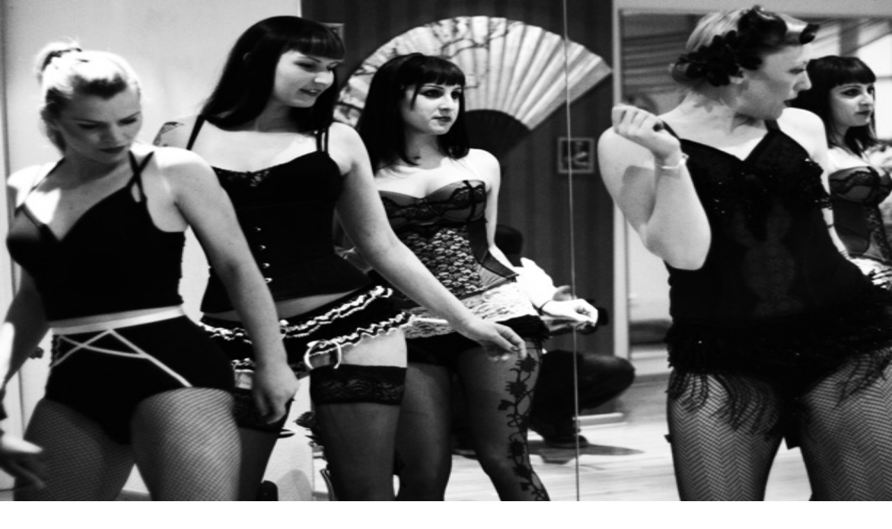

--- FILE ---
content_type: text/html; charset=utf-8
request_url: https://www.top10berlin.de/en/cat/night-life-259/ideas-bachelorette-parties-3036/schoenheitstanz-berlin-studio-4885
body_size: 28300
content:
<!DOCTYPE html><html lang="en"><head><meta charSet="utf-8"/><meta name="viewport" content="width=device-width, initial-scale=1"/><link rel="preload" href="/_next/static/media/0484562807a97172-s.p.woff2" as="font" crossorigin="" type="font/woff2"/><link rel="preload" href="/_next/static/media/4c285fdca692ea22-s.p.woff2" as="font" crossorigin="" type="font/woff2"/><link rel="preload" href="/_next/static/media/8888a3826f4a3af4-s.p.woff2" as="font" crossorigin="" type="font/woff2"/><link rel="preload" href="/_next/static/media/b957ea75a84b6ea7-s.p.woff2" as="font" crossorigin="" type="font/woff2"/><link rel="preload" href="/_next/static/media/eafabf029ad39a43-s.p.woff2" as="font" crossorigin="" type="font/woff2"/><link rel="preload" as="image" href="https://www.top10berlin.de/wp-content/uploads/2023/11/fullsize_schoenheitstanz_betreiber4.jpeg"/><link rel="preload" as="image" href="/next/img/author/19.webp"/><link rel="stylesheet" href="/_next/static/css/23ca9ce60e0c5c7b.css" data-precedence="next"/><link rel="stylesheet" href="/_next/static/css/8da67f1735f33509.css" data-precedence="next"/><link rel="preload" as="script" fetchPriority="low" href="/_next/static/chunks/webpack-f6d4b03b21eabb3f.js"/><script src="/_next/static/chunks/4bd1b696-9c28ad4358bc5b0b.js" async="" type="5adbcfa818ab357a0ba53d8a-text/javascript"></script><script src="/_next/static/chunks/9da6db1e-5e391827a577a83b.js" async="" type="5adbcfa818ab357a0ba53d8a-text/javascript"></script><script src="/_next/static/chunks/684-56f26f4c01ba141d.js" async="" type="5adbcfa818ab357a0ba53d8a-text/javascript"></script><script src="/_next/static/chunks/main-app-ea4fda9ab2778149.js" async="" type="5adbcfa818ab357a0ba53d8a-text/javascript"></script><script src="/_next/static/chunks/453-74aadab39c2540a7.js" async="" type="5adbcfa818ab357a0ba53d8a-text/javascript"></script><script src="/_next/static/chunks/753-ac5dd24b481bbc1c.js" async="" type="5adbcfa818ab357a0ba53d8a-text/javascript"></script><script src="/_next/static/chunks/417-a467279207fce4d8.js" async="" type="5adbcfa818ab357a0ba53d8a-text/javascript"></script><script src="/_next/static/chunks/251-6e2ac6caaf4ae174.js" async="" type="5adbcfa818ab357a0ba53d8a-text/javascript"></script><script src="/_next/static/chunks/338-71a0f721f82b74f5.js" async="" type="5adbcfa818ab357a0ba53d8a-text/javascript"></script><script src="/_next/static/chunks/app/%5Blocale%5D/layout-e1419faf386453ce.js" async="" type="5adbcfa818ab357a0ba53d8a-text/javascript"></script><script async="" defer="" src="https://widget.getyourguide.com/dist/pa.umd.production.min.js" data-gyg-partner-id="VF9SY7B" type="5adbcfa818ab357a0ba53d8a-text/javascript"></script><script src="/_next/static/chunks/800-21c99d532c3e08a6.js" async="" type="5adbcfa818ab357a0ba53d8a-text/javascript"></script><script src="/_next/static/chunks/96-05d45f5ca9da998c.js" async="" type="5adbcfa818ab357a0ba53d8a-text/javascript"></script><script src="/_next/static/chunks/305-b35a9446d9cdb287.js" async="" type="5adbcfa818ab357a0ba53d8a-text/javascript"></script><script src="/_next/static/chunks/515-08aacdb67bf691e7.js" async="" type="5adbcfa818ab357a0ba53d8a-text/javascript"></script><script src="/_next/static/chunks/app/%5Blocale%5D/cat/%5Bparent%5D/%5Bsub%5D/%5Blocation%5D/page-1e1eace9a00b548f.js" async="" type="5adbcfa818ab357a0ba53d8a-text/javascript"></script><script src="/_next/static/chunks/app/%5Blocale%5D/error-07371ee2d6e3bd4b.js" async="" type="5adbcfa818ab357a0ba53d8a-text/javascript"></script><script src="/_next/static/chunks/279-b28efcd0cdbe832e.js" async="" type="5adbcfa818ab357a0ba53d8a-text/javascript"></script><script src="/_next/static/chunks/app/%5Blocale%5D/page-214bf6bd7a70636b.js" async="" type="5adbcfa818ab357a0ba53d8a-text/javascript"></script><link rel="preload" href="https://www.googletagmanager.com/gtag/js?id=G-R6CZEW4SJV" as="script"/><meta name="next-size-adjust" content=""/><link rel="stylesheet" href="https://use.typekit.net/lho3sbi.css"/><title>Schönheitstanz Berlin Studio – Ideas for Bachelorette Parties | Top10berlin</title><meta name="description" content="The top10berlin Recommendation – Schönheitstanz Berlin Studio: ✓ Address ✓ Business Hours ✓ Rating ✓ All relevant info ► Explore location now!"/><meta name="author" content="Top10 Redaktion"/><meta name="robots" content="index, follow"/><link rel="canonical" href="https://www.top10berlin.de/en/cat/night-life-259/ideas-bachelorette-parties-3036/schoenheitstanz-berlin-studio-4885"/><link rel="alternate" hrefLang="en" href="https://www.top10berlin.de/en/cat/night-life-259/ideas-bachelorette-parties-3036/schoenheitstanz-berlin-studio-4885"/><link rel="alternate" hrefLang="de" href="https://www.top10berlin.de/de/cat/anlaesse-270/ideen-fuer-junggesellinnenabschiede-1674/schoenheitstanz-berlin-studio"/><meta property="og:title" content="Schönheitstanz Berlin Studio – Ideas for Bachelorette Parties | Top10berlin"/><meta property="og:description" content="The top10berlin Recommendation – Schönheitstanz Berlin Studio: ✓ Address ✓ Business Hours ✓ Rating ✓ All relevant info ► Explore location now!"/><meta property="og:url" content="https://www.top10berlin.de/en/cat/night-life-259/ideas-bachelorette-parties-3036/schoenheitstanz-berlin-studio-4885"/><meta property="og:site_name" content="Top10 Berlin"/><meta property="og:locale" content="en_US"/><meta property="og:image" content="https://www.top10berlin.de/wp-content/uploads/2024/01/fullsize_schoenheitstanz_betreiber4.jpeg"/><meta property="og:image:width" content="612"/><meta property="og:image:height" content="480"/><meta property="og:image:type" content="image/jpeg"/><meta property="og:type" content="article"/><meta property="article:published_time" content="2024-10-07T09:12:15"/><meta property="article:modified_time" content="2024-10-07T09:12:15"/><meta name="twitter:card" content="summary_large_image"/><meta name="twitter:title" content="Schönheitstanz Berlin Studio – Ideas for Bachelorette Parties | Top10berlin"/><meta name="twitter:description" content="The top10berlin Recommendation – Schönheitstanz Berlin Studio: ✓ Address ✓ Business Hours ✓ Rating ✓ All relevant info ► Explore location now!"/><meta name="twitter:image" content="https://www.top10berlin.de/wp-content/uploads/2024/01/fullsize_schoenheitstanz_betreiber4.jpeg"/><meta name="twitter:image:width" content="612"/><meta name="twitter:image:height" content="480"/><meta name="twitter:image:type" content="image/jpeg"/><link rel="icon" href="/favicon.ico" type="image/x-icon" sizes="16x16"/><link rel="icon" href="https://www.top10berlin.de/wp-content/uploads/2025/08/cropped-favicon-192x192.png"/><link rel="apple-touch-icon" href="https://www.top10berlin.de/wp-content/uploads/2025/08/cropped-favicon-192x192.png"/><script type="5adbcfa818ab357a0ba53d8a-text/javascript">document.querySelectorAll('body link[rel="icon"], body link[rel="apple-touch-icon"]').forEach(el => document.head.appendChild(el))</script><script src="/_next/static/chunks/polyfills-42372ed130431b0a.js" noModule="" type="5adbcfa818ab357a0ba53d8a-text/javascript"></script></head><body class="__variable_51684b antialiased"><div hidden=""><!--$--><!--/$--></div><a href="/en/club/gift" class="bg-primary text-primary-foreground block"><div class="container mx-auto flex items-center gap-3 px-4 py-2 text-xs font-medium sm:text-sm md:justify-center"><svg xmlns="http://www.w3.org/2000/svg" width="24" height="24" viewBox="0 0 24 24" fill="none" stroke="currentColor" stroke-width="2" stroke-linecap="round" stroke-linejoin="round" class="lucide lucide-gift size-5 shrink-0 md:size-4" aria-hidden="true"><rect x="3" y="8" width="18" height="4" rx="1"></rect><path d="M12 8v13"></path><path d="M19 12v7a2 2 0 0 1-2 2H7a2 2 0 0 1-2-2v-7"></path><path d="M7.5 8a2.5 2.5 0 0 1 0-5A4.8 8 0 0 1 12 8a4.8 8 0 0 1 4.5-5 2.5 2.5 0 0 1 0 5"></path></svg><div><span class="md:mr-1.5">The perfect Berlin experience:</span><br class="md:hidden"/><span class="font-semibold underline">Gift the Top10 Experience Box now!</span></div></div></a><header><div class="bg-white"><div class="container mx-auto px-4"><div class="flex items-center justify-between pt-3 sm:items-end sm:pt-[3.3rem]"><a href="/en" class="flex-shrink-0"><img alt="Top10 Berlin" loading="lazy" width="146" height="73" decoding="async" data-nimg="1" class="w-30 sm:h-[73px] sm:w-[146px]" style="color:transparent" src="https://www.top10berlin.de/wp-content/uploads/2024/06/Top10_-1.png"/></a><div class="flex items-center space-x-2 pb-2"><button data-slot="dropdown-menu-trigger" class="inline-flex items-center justify-center gap-2 whitespace-nowrap rounded-md font-medium transition-all disabled:pointer-events-none disabled:opacity-50 [&amp;_svg]:pointer-events-none [&amp;_svg:not([class*=&#x27;size-&#x27;])]:size-4 shrink-0 [&amp;_svg]:shrink-0 outline-none focus-visible:border-ring focus-visible:ring-ring/50 focus-visible:ring-[3px] aria-invalid:ring-destructive/20 dark:aria-invalid:ring-destructive/40 aria-invalid:border-destructive cursor-pointer hover:bg-accent hover:text-accent-foreground dark:hover:bg-accent/50 h-9 px-4 py-2 has-[&gt;svg]:px-3 text-base" type="button" id="radix-«R356nb»" aria-haspopup="menu" aria-expanded="false" data-state="closed"><svg xmlns="http://www.w3.org/2000/svg" width="24" height="24" viewBox="0 0 24 24" fill="none" stroke="currentColor" stroke-width="2" stroke-linecap="round" stroke-linejoin="round" class="lucide lucide-globe hidden size-5" aria-hidden="true"><circle cx="12" cy="12" r="10"></circle><path d="M12 2a14.5 14.5 0 0 0 0 20 14.5 14.5 0 0 0 0-20"></path><path d="M2 12h20"></path></svg><span>EN</span><svg xmlns="http://www.w3.org/2000/svg" width="24" height="24" viewBox="0 0 24 24" fill="none" stroke="currentColor" stroke-width="2" stroke-linecap="round" stroke-linejoin="round" class="lucide lucide-chevron-down text-muted-foreground size-4" aria-hidden="true"><path d="m6 9 6 6 6-6"></path></svg></button><button data-slot="dropdown-menu-trigger" class="inline-flex items-center justify-center gap-2 whitespace-nowrap rounded-md font-medium transition-all disabled:pointer-events-none disabled:opacity-50 [&amp;_svg]:pointer-events-none [&amp;_svg:not([class*=&#x27;size-&#x27;])]:size-4 shrink-0 [&amp;_svg]:shrink-0 outline-none focus-visible:border-ring focus-visible:ring-ring/50 focus-visible:ring-[3px] aria-invalid:ring-destructive/20 dark:aria-invalid:ring-destructive/40 aria-invalid:border-destructive cursor-pointer hover:bg-accent hover:text-accent-foreground dark:hover:bg-accent/50 h-9 px-4 py-2 has-[&gt;svg]:px-3 text-base" aria-label="Search" type="button" id="radix-«R556nb»" aria-haspopup="menu" aria-expanded="false" data-state="closed"><svg width="30" height="34" viewBox="0 0 30 34" fill="none" xmlns="http://www.w3.org/2000/svg" class="size-5"><path d="M14.0312 22C18.4666 22 22.0623 18.4183 22.0623 14C22.0623 9.58172 18.4666 6 14.0312 6C9.59567 6 6 9.58172 6 14C6 18.4183 9.59567 22 14.0312 22Z" fill="#E7616E"></path><path fill-rule="evenodd" clip-rule="evenodd" d="M26.1009 14C26.1009 20.6206 20.7125 26 14.0504 26C7.38838 26 2 20.6206 2 14C2 7.37936 7.38838 2 14.0504 2C20.7125 2 26.1009 7.37936 26.1009 14ZM22.5248 25.1679C20.169 26.9455 17.2333 28 14.0504 28C6.2906 28 0 21.732 0 14C0 6.26801 6.2906 0 14.0504 0C21.8103 0 28.1009 6.26801 28.1009 14C28.1009 17.7373 26.6312 21.1325 24.2364 23.6432L29.6631 29.0504C30.1107 29.4964 30.1107 30.2195 29.6631 30.6655C29.2155 31.1115 28.4898 31.1115 28.0422 30.6655L22.5248 25.1679Z" fill="#161313"></path></svg><span class="ml-2 hidden sm:block">Search</span></button></div></div></div></div><div class="container flex justify-center py-3"><nav class="scrollbar-thin-primary flex overflow-x-auto rounded bg-[rgba(146,217,135,0.12)] p-[4px_2px] shadow-[0px_4px_16px_0px_rgba(133,52,7,0.07)] md:max-w-full"><ul class="flex items-center [&amp;&gt;*:not(:last-child)]:mr-[5px]"><li><a href="/en/cat/eating-257" title="Eating" class="inline-block min-w-[115px] rounded-[2px] border border-transparent px-[10px] py-[0.65rem] text-center text-[16px] whitespace-nowrap transition-colors duration-150 ease-in-out bg-white font-semibold text-[#282B25] hover:font-bold ">Eating</a></li><li><a href="/en/cat/family-276" title="Family" class="inline-block min-w-[115px] rounded-[2px] border border-transparent px-[10px] py-[0.65rem] text-center text-[16px] whitespace-nowrap transition-colors duration-150 ease-in-out bg-white font-semibold text-[#282B25] hover:font-bold ">Family</a></li><li><a href="/en/cat/leisure-258" title="Leisure" class="inline-block min-w-[115px] rounded-[2px] border border-transparent px-[10px] py-[0.65rem] text-center text-[16px] whitespace-nowrap transition-colors duration-150 ease-in-out bg-white font-semibold text-[#282B25] hover:font-bold ">Leisure</a></li><li><a href="/en/cat/night-life-259" title="Nightlife" class="inline-block min-w-[115px] rounded-[2px] border border-transparent px-[10px] py-[0.65rem] text-center text-[16px] whitespace-nowrap transition-colors duration-150 ease-in-out border-primary bg-primary text-primary-foreground font-bold ">Nightlife</a></li><li><a href="/en/cat/wellness-262" title="Wellness" class="inline-block min-w-[115px] rounded-[2px] border border-transparent px-[10px] py-[0.65rem] text-center text-[16px] whitespace-nowrap transition-colors duration-150 ease-in-out bg-white font-semibold text-[#282B25] hover:font-bold ">Wellness</a></li><li><a href="/en/cat/shopping-261" title="Shopping" class="inline-block min-w-[115px] rounded-[2px] border border-transparent px-[10px] py-[0.65rem] text-center text-[16px] whitespace-nowrap transition-colors duration-150 ease-in-out bg-white font-semibold text-[#282B25] hover:font-bold ">Shopping</a></li><li><a href="/en/cat/hotels-2485" title="Hotels" class="inline-block min-w-[115px] rounded-[2px] border border-transparent px-[10px] py-[0.65rem] text-center text-[16px] whitespace-nowrap transition-colors duration-150 ease-in-out bg-white font-semibold text-[#282B25] hover:font-bold ">Hotels</a></li><li><a href="/en/cat/occasions-260" title="Occasions" class="inline-block min-w-[115px] rounded-[2px] border border-transparent px-[10px] py-[0.65rem] text-center text-[16px] whitespace-nowrap transition-colors duration-150 ease-in-out bg-white font-semibold text-[#282B25] hover:font-bold ">Occasions</a></li></ul></nav></div></header><main class="container space-y-6 px-0 py-8"><script type="application/ld+json" id="yoast-json-ld">{"@context":"https://schema.org","@graph":[{"@type":"WebPage","@id":"https://www.top10berlin.de/en/cat/night-life-259/ideas-bachelorette-parties-3036/schoenheitstanz-berlin-studio-4885","url":"https://www.top10berlin.de/en/cat/night-life-259/ideas-bachelorette-parties-3036/schoenheitstanz-berlin-studio-4885","name":"Schönheitstanz Berlin Studio – Ideas for Bachelorette Parties | Top10berlin","isPartOf":{"@id":"https://www.top10berlin.de/#website"},"datePublished":"2024-10-07T09:12:15+00:00","dateModified":"2024-10-07T09:12:15+00:00","description":"The top10berlin Recommendation – Schönheitstanz Berlin Studio: ✓ Address ✓ Business Hours ✓ Rating ✓ All relevant info ► Explore location now!","breadcrumb":{"@id":"https://www.top10berlin.de/en/cat/night-life-259/ideas-bachelorette-parties-3036/schoenheitstanz-berlin-studio-4885#breadcrumb"},"inLanguage":"en-US","potentialAction":[{"@type":"ReadAction","target":["https://www.top10berlin.de/en/cat/night-life-259/ideas-bachelorette-parties-3036/schoenheitstanz-berlin-studio-4885"]}]},{"@type":"BreadcrumbList","@id":"https://www.top10berlin.de/en/cat/night-life-259/ideas-bachelorette-parties-3036/schoenheitstanz-berlin-studio-4885#breadcrumb","itemListElement":[{"@type":"ListItem","position":1,"name":"Top10 Locations","item":"http://167.71.62.138/en/location/"},{"@type":"ListItem","position":2,"name":"Schönheitstanz Berlin Studio"}]},{"@type":"WebSite","@id":"https://www.top10berlin.de/#website","url":"https://www.top10berlin.de/","name":"Top10 Berlin","description":"","publisher":{"@id":"https://www.top10berlin.de/#organization"},"potentialAction":[{"@type":"SearchAction","target":{"@type":"EntryPoint","urlTemplate":"https://www.top10berlin.de/?s={search_term_string}"},"query-input":"required name=search_term_string"}],"inLanguage":"en-US"},{"@type":"Organization","@id":"https://www.top10berlin.de/#organization","name":"Top10 Berlin","url":"https://www.top10berlin.de/","logo":{"@type":"ImageObject","inLanguage":"en-US","@id":"https://www.top10berlin.de/#/schema/logo/image/","url":"https://www.top10berlin.de/wp-content/uploads/2024/01/top10berlin-logo-1.png","contentUrl":"https://www.top10berlin.de/wp-content/uploads/2024/01/top10berlin-logo-1.png","width":1000,"height":460,"caption":"Top10 Berlin"},"image":{"@id":"https://www.top10berlin.de/#/schema/logo/image/"}}]}</script><div class="space-y-6 px-4"><div class="text-muted-foreground text-sm"><a href="https://www.top10berlin.de/en/cat/night-life-259/ideas-bachelorette-parties-3036" class="hover:text-primary inline-flex items-center"><svg xmlns="http://www.w3.org/2000/svg" width="24" height="24" viewBox="0 0 24 24" fill="none" stroke="currentColor" stroke-width="2" stroke-linecap="round" stroke-linejoin="round" class="lucide lucide-chevron-left mr-1 size-4" aria-hidden="true"><path d="m15 18-6-6 6-6"></path></svg><span>Ideas for Bachelorette Parties</span></a></div><div class="flex items-start justify-between"><h1 class="text-3xl font-bold tracking-tight md:text-4xl">Schönheitstanz Berlin Studio</h1><button data-slot="dropdown-menu-trigger" class="inline-flex items-center justify-center gap-2 whitespace-nowrap rounded-md text-sm font-medium transition-all disabled:pointer-events-none disabled:opacity-50 [&amp;_svg]:pointer-events-none [&amp;_svg:not([class*=&#x27;size-&#x27;])]:size-4 shrink-0 [&amp;_svg]:shrink-0 outline-none focus-visible:border-ring focus-visible:ring-ring/50 focus-visible:ring-[3px] aria-invalid:ring-destructive/20 dark:aria-invalid:ring-destructive/40 aria-invalid:border-destructive cursor-pointer hover:bg-accent dark:hover:bg-accent/50 size-9 text-muted-foreground hover:text-primary" aria-label="Teile Schönheitstanz Berlin Studio" type="button" id="radix-«Rihtrndmnb»" aria-haspopup="menu" aria-expanded="false" data-state="closed"><svg xmlns="http://www.w3.org/2000/svg" width="24" height="24" viewBox="0 0 24 24" fill="none" stroke="currentColor" stroke-width="2" stroke-linecap="round" stroke-linejoin="round" class="lucide lucide-share2 lucide-share-2 size-5" aria-hidden="true"><circle cx="18" cy="5" r="3"></circle><circle cx="6" cy="12" r="3"></circle><circle cx="18" cy="19" r="3"></circle><line x1="8.59" x2="15.42" y1="13.51" y2="17.49"></line><line x1="15.41" x2="8.59" y1="6.51" y2="10.49"></line></svg></button></div><div class="flex items-center justify-between border-t border-b py-3"><div class="flex-1"><a href="https://www.top10berlin.de/en/cat/night-life-259/ideas-bachelorette-parties-3036/city-codes" class="text-primary inline-flex items-center text-sm font-medium hover:underline"><svg xmlns="http://www.w3.org/2000/svg" width="24" height="24" viewBox="0 0 24 24" fill="none" stroke="currentColor" stroke-width="2" stroke-linecap="round" stroke-linejoin="round" class="lucide lucide-chevron-left mr-1 size-4" aria-hidden="true"><path d="m15 18-6-6 6-6"></path></svg><span><span class="md:hidden">#</span><span class="hidden md:inline">Place<!-- --> </span>2</span></a></div><div class="px-4 text-center"><div class="text-lg font-semibold">Place<!-- --> <span class="text-primary">3</span></div><div class="text-muted-foreground text-xs">in<!-- --> <a href="https://www.top10berlin.de/en/cat/night-life-259/ideas-bachelorette-parties-3036" class="hover:text-primary">Top 10<!-- --> <span>Ideas for Bachelorette Parties</span></a></div></div><div class="flex-1 text-right"><a href="https://www.top10berlin.de/en/cat/night-life-259/ideas-bachelorette-parties-3036/barschule-berlin-4887" class="text-primary inline-flex items-center text-sm font-medium hover:underline"><span><span class="md:hidden">#</span><span class="hidden md:inline">Place<!-- --> </span>4</span><svg xmlns="http://www.w3.org/2000/svg" width="24" height="24" viewBox="0 0 24 24" fill="none" stroke="currentColor" stroke-width="2" stroke-linecap="round" stroke-linejoin="round" class="lucide lucide-chevron-right ml-1 size-4" aria-hidden="true"><path d="m9 18 6-6-6-6"></path></svg></a></div></div><p class="text-muted-foreground -mt-4 text-center font-medium"><a href="https://www.top10berlin.de/en/kiez/mitte" class="hover:text-primary">Mitte</a></p></div><div class="relative"><div class="h-64 md:hidden"><div class="relative flex h-full w-full items-center justify-center"><div class="h-full w-full overflow-hidden"><div class="flex h-full"><div class="relative h-full min-w-0 flex-[0_0_100%]"><img alt="" decoding="async" data-nimg="fill" class="object-contain object-cover" style="position:absolute;height:100%;width:100%;left:0;top:0;right:0;bottom:0;color:transparent" src="https://www.top10berlin.de/wp-content/uploads/2023/11/fullsize_schoenheitstanz_betreiber4.jpeg"/></div></div></div><div class="absolute bottom-4 left-4"><span class="rounded-full bg-black/50 px-3 py-1.5 text-sm text-white">© <!-- -->Foto: Katharina Schreiber</span></div></div></div><div class="mx-4 hidden aspect-[16/7] overflow-hidden rounded-lg md:grid md:grid-cols-3 md:gap-1.5"><button class="relative h-full w-full cursor-pointer overflow-hidden transition-opacity hover:opacity-70 md:col-span-3" aria-label="Bild in voller Größe ansehen"><img alt="" decoding="async" data-nimg="fill" class="object-cover" style="position:absolute;height:100%;width:100%;left:0;top:0;right:0;bottom:0;color:transparent" src="https://www.top10berlin.de/wp-content/uploads/2023/11/fullsize_schoenheitstanz_betreiber4.jpeg"/><div class="absolute bottom-2.5 left-2.5"><span class="rounded-full bg-black/50 px-3 py-1.5 text-sm text-white">© <!-- -->Foto: Katharina Schreiber</span></div></button></div></div><div class="flex flex-col-reverse gap-8 px-4 md:flex-row md:gap-1.5"><div class="w-full space-y-6 md:w-2/3 md:pr-6"><p class="text-muted-foreground font-medium">Instead of booking a boring stripper for a bachelorette party, girls can now learn how to move themselves in an erotic way at Schönheitstanzt dance studio.</p><div class="prose prose-sm text-foreground dark:prose-invert prose-h2:text-xl prose-h2:font-semibold prose-h2:mb-3 prose-h2:mt-6 prose-h3:text-lg prose-h3:font-semibold prose-h3:mb-2 prose-h3:mt-4"><p>Dita von Teese is inspiring thousands of women and at the dance studio Schönheitstanz you can learn how to pole dance, dance in exotic ways and of course the basic burlesque techniques. The “Tease-Party” for bachelorettes offers a champagne reception to loosen up a bit and then invites the guests to dress up with sexy accessorizes to start the dance lesson.</p>
<p>The dance class can be taught right at the dance studio in Mitte, as well as at home and all lessons are completely private – meaning just for the bride and her friends. Every class offers a welcome drinks for everyone and refreshments like drinks, fruits and vegetables throughout the dance class.<br>The positive side effect: Not only the bachelorette party, but also the wedding night is guaranteed to get eventful.</p>
</div><div class="flex items-center gap-3"><img src="/next/img/author/19.webp" alt="Top10 Redaktion" width="40" height="40" class="rounded-full"/><div class="text-muted-foreground text-xs"><p class="text-foreground text-base font-semibold">Top10 Redaktion</p><p class="">Erfahrungsbericht vom <!-- -->07.10.2024</p></div></div><div class="border-t pt-6"><div class="grid grid-cols-1 gap-6 md:grid-cols-2"><div> <h2 class="mb-3 text-xl font-semibold">Parking</h2><p class="text-muted-foreground text-sm">kein eigener Parkplatz, aber Ladezone vor dem Geschäft und recht entspannte ParksiTueation</p></div><div> <h2 class="mb-3 text-xl font-semibold">Card payment</h2><p class="text-muted-foreground text-sm">EC, Mastercard, Visa, Tueners, Amex</p></div><div> <h2 class="mb-3 text-xl font-semibold">Price level</h2><p class="text-muted-foreground text-sm">durchschnittlich zwischen ca. 10,00 - 30,00 Euro</p></div><div> <h2 class="mb-3 text-xl font-semibold">Weinangebot</h2><p class="text-muted-foreground text-sm">großes Sunrtiment an deutschen Weinen, ergänzend italienische, Frianzösische, spanische und österreichische Weine</p></div><div> <h2 class="mb-3 text-xl font-semibold">Hinweis</h2><p class="text-muted-foreground text-sm">Lieferservice, exquisite kleine GlaSatuswahl, Glasleihservice für VeranstalTuengen</p></div></div></div><div class="border-t pt-6"><div class="grid grid-cols-1 gap-x-8 gap-y-6 md:grid-cols-2"><div><h2 class="mb-3 text-xl font-semibold">Opening Hours</h2><ul class="text-muted-foreground space-y-1 text-sm"><li><span class="font-medium">Mon to Fri<!-- -->: </span>10:00 AM - 6:30 PM</li><li><span class="font-medium">Sat<!-- -->: </span>9:30 AM - 4:00 PM</li><li><span class="font-medium">Büro: Mon to Fri<!-- -->: </span>8:00 AM - 6:30 PM</li></ul></div><div><h2 class="mb-3 text-xl font-semibold">Address</h2><div class="space-y-2 text-sm"><p class="text-muted-foreground flex items-center"><svg xmlns="http://www.w3.org/2000/svg" width="24" height="24" viewBox="0 0 24 24" fill="none" stroke="currentColor" stroke-width="2" stroke-linecap="round" stroke-linejoin="round" class="lucide lucide-map-pin mr-2 size-4 flex-shrink-0" aria-hidden="true"><path d="M20 10c0 4.993-5.539 10.193-7.399 11.799a1 1 0 0 1-1.202 0C9.539 20.193 4 14.993 4 10a8 8 0 0 1 16 0"></path><circle cx="12" cy="10" r="3"></circle></svg>Charitéstraße, 4, 10117, Berlin, Deutschland</p><p class="text-muted-foreground flex items-center"><svg xmlns="http://www.w3.org/2000/svg" width="24" height="24" viewBox="0 0 24 24" fill="none" stroke="currentColor" stroke-width="2" stroke-linecap="round" stroke-linejoin="round" class="lucide lucide-phone mr-2 size-4 flex-shrink-0" aria-hidden="true"><path d="M22 16.92v3a2 2 0 0 1-2.18 2 19.79 19.79 0 0 1-8.63-3.07 19.5 19.5 0 0 1-6-6 19.79 19.79 0 0 1-3.07-8.67A2 2 0 0 1 4.11 2h3a2 2 0 0 1 2 1.72 12.84 12.84 0 0 0 .7 2.81 2 2 0 0 1-.45 2.11L8.09 9.91a16 16 0 0 0 6 6l1.27-1.27a2 2 0 0 1 2.11-.45 12.84 12.84 0 0 0 2.81.7A2 2 0 0 1 22 16.92z"></path></svg><a href="tel:+493088944835" class="hover:text-primary">+49 30 88 94 48 35</a></p><p class="text-muted-foreground flex items-center"><svg xmlns="http://www.w3.org/2000/svg" width="24" height="24" viewBox="0 0 24 24" fill="none" stroke="currentColor" stroke-width="2" stroke-linecap="round" stroke-linejoin="round" class="lucide lucide-link mr-2 size-4 flex-shrink-0" aria-hidden="true"><path d="M10 13a5 5 0 0 0 7.54.54l3-3a5 5 0 0 0-7.07-7.07l-1.72 1.71"></path><path d="M14 11a5 5 0 0 0-7.54-.54l-3 3a5 5 0 0 0 7.07 7.07l1.71-1.71"></path></svg><a href="http://www.schoenheitstanz.de/" target="_blank" rel="noopener noreferrer nofollow" class="hover:text-primary truncate">http://www.schoenheitstanz.de/</a></p></div></div></div></div><div class="space-y-4 border-t pt-6"><div><h2 class="mb-3 text-xl font-semibold">Directions</h2><iframe class="aspect-square w-full rounded-lg border-0 sm:aspect-[16/10] " loading="lazy" allowFullScreen="" referrerPolicy="no-referrer-when-downgrade" src="https://www.google.com/maps/embed/v1/place?key=AIzaSyBZC6PtyNbfckDeLCOToKx064w8iOnWLfc&amp;q=place_id:ChIJQ0vQQcBRqEcRkso7p-Fbb2w" title="Map for Schönheitstanz Berlin Studio"></iframe></div></div><div class=""><ul class="flex flex-wrap gap-2"><li><a href="https://www.top10berlin.de/en/tags/bachelor" class="bg-muted text-foreground/70 hover:bg-muted/80 hover:text-foreground inline-block rounded-full px-2.5 py-0.5 text-xs font-medium transition-colors">#<span>bachelor</span></a></li><li><a href="https://www.top10berlin.de/en/tags/bachelor-party" class="bg-muted text-foreground/70 hover:bg-muted/80 hover:text-foreground inline-block rounded-full px-2.5 py-0.5 text-xs font-medium transition-colors">#<span>bachelor party</span></a></li><li><a href="https://www.top10berlin.de/en/tags/dancing" class="bg-muted text-foreground/70 hover:bg-muted/80 hover:text-foreground inline-block rounded-full px-2.5 py-0.5 text-xs font-medium transition-colors">#<span>dancing</span></a></li><li><a href="https://www.top10berlin.de/en/tags/dancing-school" class="bg-muted text-foreground/70 hover:bg-muted/80 hover:text-foreground inline-block rounded-full px-2.5 py-0.5 text-xs font-medium transition-colors">#<span>dancing school</span></a></li><li><a href="https://www.top10berlin.de/en/tags/fun" class="bg-muted text-foreground/70 hover:bg-muted/80 hover:text-foreground inline-block rounded-full px-2.5 py-0.5 text-xs font-medium transition-colors">#<span>fun</span></a></li><li><a href="https://www.top10berlin.de/en/tags/fun-activities" class="bg-muted text-foreground/70 hover:bg-muted/80 hover:text-foreground inline-block rounded-full px-2.5 py-0.5 text-xs font-medium transition-colors">#<span>fun activities</span></a></li><li><a href="https://www.top10berlin.de/en/tags/gift" class="bg-muted text-foreground/70 hover:bg-muted/80 hover:text-foreground inline-block rounded-full px-2.5 py-0.5 text-xs font-medium transition-colors">#<span>gift</span></a></li></ul></div></div><aside class="w-full space-y-6 md:w-1/3"><div class="space-y-3 rounded-lg border p-4"><div class="flex items-center justify-between text-sm"><span class="text-muted-foreground">Adventure-Factor</span><div class="flex items-center gap-2"><span class="font-medium">4.8</span><div class="flex items-center undefined"><svg xmlns="http://www.w3.org/2000/svg" width="24" height="24" viewBox="0 0 24 24" fill="none" stroke="currentColor" stroke-width="2" stroke-linecap="round" stroke-linejoin="round" class="lucide lucide-circle size-4 text-primary fill-current" aria-hidden="true"><circle cx="12" cy="12" r="10"></circle></svg><svg xmlns="http://www.w3.org/2000/svg" width="24" height="24" viewBox="0 0 24 24" fill="none" stroke="currentColor" stroke-width="2" stroke-linecap="round" stroke-linejoin="round" class="lucide lucide-circle size-4 text-primary fill-current" aria-hidden="true"><circle cx="12" cy="12" r="10"></circle></svg><svg xmlns="http://www.w3.org/2000/svg" width="24" height="24" viewBox="0 0 24 24" fill="none" stroke="currentColor" stroke-width="2" stroke-linecap="round" stroke-linejoin="round" class="lucide lucide-circle size-4 text-primary fill-current" aria-hidden="true"><circle cx="12" cy="12" r="10"></circle></svg><svg xmlns="http://www.w3.org/2000/svg" width="24" height="24" viewBox="0 0 24 24" fill="none" stroke="currentColor" stroke-width="2" stroke-linecap="round" stroke-linejoin="round" class="lucide lucide-circle size-4 text-primary fill-current" aria-hidden="true"><circle cx="12" cy="12" r="10"></circle></svg><div class="relative"><svg xmlns="http://www.w3.org/2000/svg" width="24" height="24" viewBox="0 0 24 24" fill="none" stroke="currentColor" stroke-width="2" stroke-linecap="round" stroke-linejoin="round" class="lucide lucide-circle size-4 text-primary fill-current" aria-hidden="true" style="clip-path:inset(0 30% 0 0)"><circle cx="12" cy="12" r="10"></circle></svg><svg xmlns="http://www.w3.org/2000/svg" width="24" height="24" viewBox="0 0 24 24" fill="none" stroke="currentColor" stroke-width="2" stroke-linecap="round" stroke-linejoin="round" class="lucide lucide-circle size-4 text-primary absolute top-0 left-0" aria-hidden="true" style="fill-opacity:0.2;clip-path:inset(0 0 0 70%)"><circle cx="12" cy="12" r="10"></circle></svg></div></div></div></div><div class="flex items-center justify-between text-sm"><span class="text-muted-foreground">Party-Factor</span><div class="flex items-center gap-2"><span class="font-medium">4.8</span><div class="flex items-center undefined"><svg xmlns="http://www.w3.org/2000/svg" width="24" height="24" viewBox="0 0 24 24" fill="none" stroke="currentColor" stroke-width="2" stroke-linecap="round" stroke-linejoin="round" class="lucide lucide-circle size-4 text-primary fill-current" aria-hidden="true"><circle cx="12" cy="12" r="10"></circle></svg><svg xmlns="http://www.w3.org/2000/svg" width="24" height="24" viewBox="0 0 24 24" fill="none" stroke="currentColor" stroke-width="2" stroke-linecap="round" stroke-linejoin="round" class="lucide lucide-circle size-4 text-primary fill-current" aria-hidden="true"><circle cx="12" cy="12" r="10"></circle></svg><svg xmlns="http://www.w3.org/2000/svg" width="24" height="24" viewBox="0 0 24 24" fill="none" stroke="currentColor" stroke-width="2" stroke-linecap="round" stroke-linejoin="round" class="lucide lucide-circle size-4 text-primary fill-current" aria-hidden="true"><circle cx="12" cy="12" r="10"></circle></svg><svg xmlns="http://www.w3.org/2000/svg" width="24" height="24" viewBox="0 0 24 24" fill="none" stroke="currentColor" stroke-width="2" stroke-linecap="round" stroke-linejoin="round" class="lucide lucide-circle size-4 text-primary fill-current" aria-hidden="true"><circle cx="12" cy="12" r="10"></circle></svg><div class="relative"><svg xmlns="http://www.w3.org/2000/svg" width="24" height="24" viewBox="0 0 24 24" fill="none" stroke="currentColor" stroke-width="2" stroke-linecap="round" stroke-linejoin="round" class="lucide lucide-circle size-4 text-primary fill-current" aria-hidden="true" style="clip-path:inset(0 30% 0 0)"><circle cx="12" cy="12" r="10"></circle></svg><svg xmlns="http://www.w3.org/2000/svg" width="24" height="24" viewBox="0 0 24 24" fill="none" stroke="currentColor" stroke-width="2" stroke-linecap="round" stroke-linejoin="round" class="lucide lucide-circle size-4 text-primary absolute top-0 left-0" aria-hidden="true" style="fill-opacity:0.2;clip-path:inset(0 0 0 70%)"><circle cx="12" cy="12" r="10"></circle></svg></div></div></div></div><div class="flex items-center justify-between text-sm"><span class="text-muted-foreground">Kitsch-Factor</span><div class="flex items-center gap-2"><span class="font-medium">4.0</span><div class="flex items-center undefined"><svg xmlns="http://www.w3.org/2000/svg" width="24" height="24" viewBox="0 0 24 24" fill="none" stroke="currentColor" stroke-width="2" stroke-linecap="round" stroke-linejoin="round" class="lucide lucide-circle size-4 text-primary fill-current" aria-hidden="true"><circle cx="12" cy="12" r="10"></circle></svg><svg xmlns="http://www.w3.org/2000/svg" width="24" height="24" viewBox="0 0 24 24" fill="none" stroke="currentColor" stroke-width="2" stroke-linecap="round" stroke-linejoin="round" class="lucide lucide-circle size-4 text-primary fill-current" aria-hidden="true"><circle cx="12" cy="12" r="10"></circle></svg><svg xmlns="http://www.w3.org/2000/svg" width="24" height="24" viewBox="0 0 24 24" fill="none" stroke="currentColor" stroke-width="2" stroke-linecap="round" stroke-linejoin="round" class="lucide lucide-circle size-4 text-primary fill-current" aria-hidden="true"><circle cx="12" cy="12" r="10"></circle></svg><svg xmlns="http://www.w3.org/2000/svg" width="24" height="24" viewBox="0 0 24 24" fill="none" stroke="currentColor" stroke-width="2" stroke-linecap="round" stroke-linejoin="round" class="lucide lucide-circle size-4 text-primary fill-current" aria-hidden="true"><circle cx="12" cy="12" r="10"></circle></svg><svg xmlns="http://www.w3.org/2000/svg" width="24" height="24" viewBox="0 0 24 24" fill="none" stroke="currentColor" stroke-width="2" stroke-linecap="round" stroke-linejoin="round" class="lucide lucide-circle size-4 text-primary" aria-hidden="true" style="fill-opacity:0.2"><circle cx="12" cy="12" r="10"></circle></svg></div></div></div><div class="flex items-center justify-between text-sm"><span class="text-muted-foreground">Commemorate-Factor</span><div class="flex items-center gap-2"><span class="font-medium">4.5</span><div class="flex items-center undefined"><svg xmlns="http://www.w3.org/2000/svg" width="24" height="24" viewBox="0 0 24 24" fill="none" stroke="currentColor" stroke-width="2" stroke-linecap="round" stroke-linejoin="round" class="lucide lucide-circle size-4 text-primary fill-current" aria-hidden="true"><circle cx="12" cy="12" r="10"></circle></svg><svg xmlns="http://www.w3.org/2000/svg" width="24" height="24" viewBox="0 0 24 24" fill="none" stroke="currentColor" stroke-width="2" stroke-linecap="round" stroke-linejoin="round" class="lucide lucide-circle size-4 text-primary fill-current" aria-hidden="true"><circle cx="12" cy="12" r="10"></circle></svg><svg xmlns="http://www.w3.org/2000/svg" width="24" height="24" viewBox="0 0 24 24" fill="none" stroke="currentColor" stroke-width="2" stroke-linecap="round" stroke-linejoin="round" class="lucide lucide-circle size-4 text-primary fill-current" aria-hidden="true"><circle cx="12" cy="12" r="10"></circle></svg><svg xmlns="http://www.w3.org/2000/svg" width="24" height="24" viewBox="0 0 24 24" fill="none" stroke="currentColor" stroke-width="2" stroke-linecap="round" stroke-linejoin="round" class="lucide lucide-circle size-4 text-primary fill-current" aria-hidden="true"><circle cx="12" cy="12" r="10"></circle></svg><div class="relative"><svg xmlns="http://www.w3.org/2000/svg" width="24" height="24" viewBox="0 0 24 24" fill="none" stroke="currentColor" stroke-width="2" stroke-linecap="round" stroke-linejoin="round" class="lucide lucide-circle size-4 text-primary fill-current" aria-hidden="true" style="clip-path:inset(0 50% 0 0)"><circle cx="12" cy="12" r="10"></circle></svg><svg xmlns="http://www.w3.org/2000/svg" width="24" height="24" viewBox="0 0 24 24" fill="none" stroke="currentColor" stroke-width="2" stroke-linecap="round" stroke-linejoin="round" class="lucide lucide-circle size-4 text-primary absolute top-0 left-0" aria-hidden="true" style="fill-opacity:0.2;clip-path:inset(0 0 0 50%)"><circle cx="12" cy="12" r="10"></circle></svg></div></div></div></div><div class="flex items-center justify-between border-t pt-3"><h2 class="text-lg font-semibold">Top<span class="text-primary">10</span> <!-- -->Rating</h2><div class="flex items-center gap-2"><span class="text-xl font-bold">4.5</span><div class="flex items-center undefined"><svg xmlns="http://www.w3.org/2000/svg" width="24" height="24" viewBox="0 0 24 24" fill="none" stroke="currentColor" stroke-width="2" stroke-linecap="round" stroke-linejoin="round" class="lucide lucide-circle size-5 text-primary fill-current" aria-hidden="true"><circle cx="12" cy="12" r="10"></circle></svg><svg xmlns="http://www.w3.org/2000/svg" width="24" height="24" viewBox="0 0 24 24" fill="none" stroke="currentColor" stroke-width="2" stroke-linecap="round" stroke-linejoin="round" class="lucide lucide-circle size-5 text-primary fill-current" aria-hidden="true"><circle cx="12" cy="12" r="10"></circle></svg><svg xmlns="http://www.w3.org/2000/svg" width="24" height="24" viewBox="0 0 24 24" fill="none" stroke="currentColor" stroke-width="2" stroke-linecap="round" stroke-linejoin="round" class="lucide lucide-circle size-5 text-primary fill-current" aria-hidden="true"><circle cx="12" cy="12" r="10"></circle></svg><svg xmlns="http://www.w3.org/2000/svg" width="24" height="24" viewBox="0 0 24 24" fill="none" stroke="currentColor" stroke-width="2" stroke-linecap="round" stroke-linejoin="round" class="lucide lucide-circle size-5 text-primary fill-current" aria-hidden="true"><circle cx="12" cy="12" r="10"></circle></svg><div class="relative"><svg xmlns="http://www.w3.org/2000/svg" width="24" height="24" viewBox="0 0 24 24" fill="none" stroke="currentColor" stroke-width="2" stroke-linecap="round" stroke-linejoin="round" class="lucide lucide-circle size-5 text-primary fill-current" aria-hidden="true" style="clip-path:inset(0 50% 0 0)"><circle cx="12" cy="12" r="10"></circle></svg><svg xmlns="http://www.w3.org/2000/svg" width="24" height="24" viewBox="0 0 24 24" fill="none" stroke="currentColor" stroke-width="2" stroke-linecap="round" stroke-linejoin="round" class="lucide lucide-circle size-5 text-primary absolute top-0 left-0" aria-hidden="true" style="fill-opacity:0.2;clip-path:inset(0 0 0 50%)"><circle cx="12" cy="12" r="10"></circle></svg></div></div></div></div></div></aside></div><div class="mt-12 border-t px-4 pt-8"><div class="space-y-6"><div class="flex items-center justify-between"><h2 class="text-2xl font-bold">Recommended for you</h2><div class="flex gap-2"><button data-slot="button" class="inline-flex items-center justify-center gap-2 whitespace-nowrap rounded-md text-sm font-medium transition-all disabled:pointer-events-none disabled:opacity-50 [&amp;_svg]:pointer-events-none [&amp;_svg:not([class*=&#x27;size-&#x27;])]:size-4 shrink-0 [&amp;_svg]:shrink-0 outline-none focus-visible:border-ring focus-visible:ring-ring/50 focus-visible:ring-[3px] aria-invalid:ring-destructive/20 dark:aria-invalid:ring-destructive/40 aria-invalid:border-destructive cursor-pointer border bg-background shadow-xs hover:bg-accent hover:text-accent-foreground dark:bg-input/30 dark:border-input dark:hover:bg-input/50 size-9" aria-label="Vorherige Empfehlung"><svg xmlns="http://www.w3.org/2000/svg" width="24" height="24" viewBox="0 0 24 24" fill="none" stroke="currentColor" stroke-width="2" stroke-linecap="round" stroke-linejoin="round" class="lucide lucide-chevron-left size-4" aria-hidden="true"><path d="m15 18-6-6 6-6"></path></svg></button><button data-slot="button" class="inline-flex items-center justify-center gap-2 whitespace-nowrap rounded-md text-sm font-medium transition-all disabled:pointer-events-none disabled:opacity-50 [&amp;_svg]:pointer-events-none [&amp;_svg:not([class*=&#x27;size-&#x27;])]:size-4 shrink-0 [&amp;_svg]:shrink-0 outline-none focus-visible:border-ring focus-visible:ring-ring/50 focus-visible:ring-[3px] aria-invalid:ring-destructive/20 dark:aria-invalid:ring-destructive/40 aria-invalid:border-destructive cursor-pointer border bg-background shadow-xs hover:bg-accent hover:text-accent-foreground dark:bg-input/30 dark:border-input dark:hover:bg-input/50 size-9" aria-label="Nächste Empfehlung"><svg xmlns="http://www.w3.org/2000/svg" width="24" height="24" viewBox="0 0 24 24" fill="none" stroke="currentColor" stroke-width="2" stroke-linecap="round" stroke-linejoin="round" class="lucide lucide-chevron-right size-4" aria-hidden="true"><path d="m9 18 6-6-6-6"></path></svg></button></div></div><div class="overflow-hidden"><div class="flex gap-4 pb-2"><div class="flex-none"><div class="bg-card text-card-foreground flex h-44 w-52 flex-col overflow-hidden rounded-lg border shadow-sm"><a href="https://www.top10berlin.de/en/cat/night-life-259/ideas-bachelor-parties-3026" class="group flex flex-grow flex-col"><div class="bg-muted relative w-full flex-grow overflow-hidden"><img alt="Ideas for Bachelor Parties" loading="lazy" decoding="async" data-nimg="fill" class="object-cover transition-transform duration-300 group-hover:scale-105" style="position:absolute;height:100%;width:100%;left:0;top:0;right:0;bottom:0;color:transparent" src="https://www.top10berlin.de/wp-content/uploads/2023/11/slider_spielbank-berlin_betreiber-768x388.jpg"/><div class="absolute inset-0 flex items-center justify-center transition-colors duration-300 group-hover:bg-black/50"><div class="flex size-14 items-center justify-center rounded-full bg-white text-xs font-bold"><span class="">Top</span><span class="text-primary">10</span></div></div></div><div class="flex h-14 flex-none flex-col justify-center px-3"><span class="group-hover:text-primary line-clamp-2 text-sm leading-tight font-semibold text-balance">Ideas for Bachelor Parties</span></div></a></div></div><div class="flex-none"><div class="bg-card text-card-foreground flex h-44 w-52 flex-col overflow-hidden rounded-lg border shadow-sm"><a href="https://www.top10berlin.de/en/cat/occasions-260/new-years-eve-parties-2877" class="group flex flex-grow flex-col"><div class="bg-muted relative w-full flex-grow overflow-hidden"><img alt="New Year&#x27;s Eve Parties" loading="lazy" decoding="async" data-nimg="fill" class="object-cover transition-transform duration-300 group-hover:scale-105" style="position:absolute;height:100%;width:100%;left:0;top:0;right:0;bottom:0;color:transparent" src="https://www.top10berlin.de/wp-content/uploads/2023/11/silvesterparty_berlin_dpa-768x521.jpg"/><div class="absolute inset-0 flex items-center justify-center transition-colors duration-300 group-hover:bg-black/50"><div class="flex size-14 items-center justify-center rounded-full bg-white text-xs font-bold"><span class="">Top</span><span class="text-primary">10</span></div></div></div><div class="flex h-14 flex-none flex-col justify-center px-3"><span class="group-hover:text-primary line-clamp-2 text-sm leading-tight font-semibold text-balance">New Year's Eve Parties</span></div></a></div></div><div class="flex-none"><div class="bg-card text-card-foreground flex h-44 w-52 flex-col overflow-hidden rounded-lg border shadow-sm"><a href="https://www.top10berlin.de/en/cat/occasions-260/special-birthday-locations-2182" class="group flex flex-grow flex-col"><div class="bg-muted relative w-full flex-grow overflow-hidden"><img alt="Special Birthday Locations" loading="lazy" decoding="async" data-nimg="fill" class="object-cover transition-transform duration-300 group-hover:scale-105" style="position:absolute;height:100%;width:100%;left:0;top:0;right:0;bottom:0;color:transparent" src="https://www.top10berlin.de/wp-content/uploads/2023/11/fullsize_floatinglounge_betreiber6-768x511.jpg"/><div class="absolute inset-0 flex items-center justify-center transition-colors duration-300 group-hover:bg-black/50"><div class="flex size-14 items-center justify-center rounded-full bg-white text-xs font-bold"><span class="">Top</span><span class="text-primary">10</span></div></div></div><div class="flex h-14 flex-none flex-col justify-center px-3"><span class="group-hover:text-primary line-clamp-2 text-sm leading-tight font-semibold text-balance">Special Birthday Locations</span></div></a></div></div><div class="flex-none"><div class="bg-card text-card-foreground flex h-44 w-52 flex-col overflow-hidden rounded-lg border shadow-sm"><a href="https://www.top10berlin.de/en/cat/occasions-260/special-new-years-eve-parties-food-2327" class="group flex flex-grow flex-col"><div class="bg-muted relative w-full flex-grow overflow-hidden"><img alt="Special New Year&#x27;s Eve Parties with Food" loading="lazy" decoding="async" data-nimg="fill" class="object-cover transition-transform duration-300 group-hover:scale-105" style="position:absolute;height:100%;width:100%;left:0;top:0;right:0;bottom:0;color:transparent" src="https://www.top10berlin.de/wp-content/uploads/2023/11/silvester_feuerwerk_gucken_berlin_spree_dpa-768x384.jpg"/><div class="absolute inset-0 flex items-center justify-center transition-colors duration-300 group-hover:bg-black/50"><div class="flex size-14 items-center justify-center rounded-full bg-white text-xs font-bold"><span class="">Top</span><span class="text-primary">10</span></div></div></div><div class="flex h-14 flex-none flex-col justify-center px-3"><span class="group-hover:text-primary line-clamp-2 text-sm leading-tight font-semibold text-balance">Special New Year's Eve Parties with Food</span></div></a></div></div></div></div></div></div></main><!--$--><!--/$--><footer class=""><div class="py-8"><div class="container flex flex-col items-center"><div class="text-foreground mb-4 text-xl font-semibold">Stay in touch!</div><div class="flex space-x-6"><a href="https://www.facebook.com/Top10Berlin/" target="_blank" rel="noopener noreferrer" aria-label="Facebook" class="text-primary hover:text-primary/80 transition-colors"><svg xmlns="http://www.w3.org/2000/svg" width="32" height="32" viewBox="0 0 24 24" fill="none" stroke="currentColor" stroke-width="2" stroke-linecap="round" stroke-linejoin="round" class="lucide lucide-facebook" aria-hidden="true"><path d="M18 2h-3a5 5 0 0 0-5 5v3H7v4h3v8h4v-8h3l1-4h-4V7a1 1 0 0 1 1-1h3z"></path></svg></a><a href="https://www.instagram.com/top10berlin/" target="_blank" rel="noopener noreferrer" aria-label="Instagram" class="text-primary hover:text-primary/80 transition-colors"><svg xmlns="http://www.w3.org/2000/svg" width="32" height="32" viewBox="0 0 24 24" fill="none" stroke="currentColor" stroke-width="2" stroke-linecap="round" stroke-linejoin="round" class="lucide lucide-instagram" aria-hidden="true"><rect width="20" height="20" x="2" y="2" rx="5" ry="5"></rect><path d="M16 11.37A4 4 0 1 1 12.63 8 4 4 0 0 1 16 11.37z"></path><line x1="17.5" x2="17.51" y1="6.5" y2="6.5"></line></svg></a><a href="/cdn-cgi/l/email-protection#274e4941486753485716174542554b4e49094342" aria-label="Email" class="text-primary hover:text-primary/80 transition-colors"><svg xmlns="http://www.w3.org/2000/svg" width="32" height="32" viewBox="0 0 24 24" fill="none" stroke="currentColor" stroke-width="2" stroke-linecap="round" stroke-linejoin="round" class="lucide lucide-mail" aria-hidden="true"><path d="m22 7-8.991 5.727a2 2 0 0 1-2.009 0L2 7"></path><rect x="2" y="4" width="20" height="16" rx="2"></rect></svg></a></div></div></div><div class="py-8"><div class="container flex flex-col items-center text-center"><div class="text-foreground mb-2 text-xl font-semibold">Newsletter</div><p class="text-muted-foreground mb-4 max-w-md text-sm">Sign up for the Top10 newsletter and receive the best recommendations for great Berlin experiences by email.</p><form class="flex w-full max-w-sm flex-col gap-3 sm:flex-row sm:items-start"><div data-slot="form-item" class="grid gap-2 flex-grow"><input type="email" data-slot="form-control" class="file:text-foreground placeholder:text-muted-foreground selection:bg-primary selection:text-primary-foreground dark:bg-input/30 border-input flex h-9 w-full min-w-0 rounded-md border px-3 py-1 text-base shadow-xs transition-[color,box-shadow] outline-none file:inline-flex file:h-7 file:border-0 file:bg-transparent file:text-sm file:font-medium disabled:pointer-events-none disabled:cursor-not-allowed disabled:opacity-50 md:text-sm focus-visible:border-ring focus-visible:ring-ring/50 focus-visible:ring-[3px] aria-invalid:ring-destructive/20 dark:aria-invalid:ring-destructive/40 aria-invalid:border-destructive bg-white" placeholder="Your Email" aria-label="Email" id="«Rlq6nb»-form-item" aria-describedby="«Rlq6nb»-form-item-description" aria-invalid="false" name="email" value=""/></div><button data-slot="button" class="inline-flex items-center justify-center gap-2 whitespace-nowrap rounded-md text-sm font-medium transition-all disabled:pointer-events-none disabled:opacity-50 [&amp;_svg]:pointer-events-none [&amp;_svg:not([class*=&#x27;size-&#x27;])]:size-4 shrink-0 [&amp;_svg]:shrink-0 outline-none focus-visible:border-ring focus-visible:ring-ring/50 focus-visible:ring-[3px] aria-invalid:ring-destructive/20 dark:aria-invalid:ring-destructive/40 aria-invalid:border-destructive cursor-pointer bg-primary text-primary-foreground shadow-xs hover:bg-primary/90 h-9 px-4 py-2 has-[&gt;svg]:px-3" type="submit">Submit</button></form><div style="display:none;margin-top:0.75rem"><div id="cf-turnstile"></div></div></div></div><div class="relative mt-28 bg-white pt-14 shadow-[0px_-3px_16px_0px_rgba(49,89,8,0.06)]"><div class="absolute -top-20 flex w-full flex-row justify-center"><a href="/en" aria-label="Top10 Berlin Home" class="flex size-36 items-center justify-center rounded-full bg-white shadow-[0px_-3px_16px_0px_rgba(49,89,8,0.06)]"><img alt="Top10 Berlin Logo" loading="lazy" width="95" height="48" decoding="async" data-nimg="1" class="h-auto w-24" style="color:transparent" src="https://www.top10berlin.de/wp-content/uploads/2024/06/Top10_-1.png"/></a></div><div class="container flex flex-col items-center px-4 py-12"><nav class="mb-8"><ul class="flex flex-wrap items-center justify-center gap-x-6 gap-y-3 md:gap-x-8"><li><a href="/en/contact-2" data-slot="button" class="inline-flex items-center justify-center gap-2 whitespace-nowrap text-sm font-medium transition-all disabled:pointer-events-none disabled:opacity-50 [&amp;_svg]:pointer-events-none [&amp;_svg:not([class*=&#x27;size-&#x27;])]:size-4 shrink-0 [&amp;_svg]:shrink-0 outline-none focus-visible:border-ring focus-visible:ring-ring/50 focus-visible:ring-[3px] aria-invalid:ring-destructive/20 dark:aria-invalid:ring-destructive/40 aria-invalid:border-destructive cursor-pointer bg-primary text-primary-foreground shadow-xs hover:bg-primary/90 h-10 rounded-md px-6 has-[&gt;svg]:px-4">Contact</a></li><li><a href="/en/top10-berlin" class="inline-flex items-center justify-center gap-2 whitespace-nowrap text-sm font-medium transition-all disabled:pointer-events-none disabled:opacity-50 [&amp;_svg]:pointer-events-none [&amp;_svg:not([class*=&#x27;size-&#x27;])]:size-4 shrink-0 [&amp;_svg]:shrink-0 outline-none focus-visible:border-ring focus-visible:ring-ring/50 focus-visible:ring-[3px] aria-invalid:ring-destructive/20 dark:aria-invalid:ring-destructive/40 aria-invalid:border-destructive cursor-pointer hover:bg-accent hover:text-accent-foreground dark:hover:bg-accent/50 h-10 rounded-md px-6 has-[&gt;svg]:px-4 text-foreground hover:text-primary text-base transition-colors" data-slot="button">This is Top10 Berlin</a></li><li><a href="/de/kontaktiere-uns" class="inline-flex items-center justify-center gap-2 whitespace-nowrap text-sm font-medium transition-all disabled:pointer-events-none disabled:opacity-50 [&amp;_svg]:pointer-events-none [&amp;_svg:not([class*=&#x27;size-&#x27;])]:size-4 shrink-0 [&amp;_svg]:shrink-0 outline-none focus-visible:border-ring focus-visible:ring-ring/50 focus-visible:ring-[3px] aria-invalid:ring-destructive/20 dark:aria-invalid:ring-destructive/40 aria-invalid:border-destructive cursor-pointer hover:bg-accent hover:text-accent-foreground dark:hover:bg-accent/50 h-10 rounded-md px-6 has-[&gt;svg]:px-4 text-foreground hover:text-primary text-base transition-colors" data-slot="button">Become a Top10 Partner</a></li></ul></nav><div data-orientation="horizontal" role="none" data-slot="separator-root" class="bg-border shrink-0 data-[orientation=horizontal]:h-px data-[orientation=horizontal]:w-full data-[orientation=vertical]:h-full data-[orientation=vertical]:w-px mb-8 w-full max-w-3xl"></div><p class="text-muted-foreground mb-8 text-center text-sm">Copyright 2026 © <a href="/en" class="hover:text-primary">Top10 Berlin</a>. All rights reserved.</p><div data-orientation="horizontal" role="none" data-slot="separator-root" class="bg-border shrink-0 data-[orientation=horizontal]:h-px data-[orientation=horizontal]:w-full data-[orientation=vertical]:h-full data-[orientation=vertical]:w-px mb-8 w-full max-w-3xl"></div><nav><ul class="flex flex-wrap justify-center gap-x-6 gap-y-2 md:gap-x-8"><li><a href="/en/general-terms-and-conditions" class="text-muted-foreground hover:text-primary text-sm transition-colors">Terms of Use</a></li><li><a href="/en/imprint" class="text-muted-foreground hover:text-primary text-sm transition-colors">Imprint</a></li><li><a href="/en/data-privacy-provision" class="text-muted-foreground hover:text-primary text-sm transition-colors">Privacy Policy</a></li></ul></nav></div></div></footer><script data-cfasync="false" src="/cdn-cgi/scripts/5c5dd728/cloudflare-static/email-decode.min.js"></script><script src="/_next/static/chunks/webpack-f6d4b03b21eabb3f.js" async="" type="5adbcfa818ab357a0ba53d8a-text/javascript"></script><script type="5adbcfa818ab357a0ba53d8a-text/javascript">(self.__next_f=self.__next_f||[]).push([0])</script><script type="5adbcfa818ab357a0ba53d8a-text/javascript">self.__next_f.push([1,"1:\"$Sreact.fragment\"\n2:I[7555,[],\"\"]\n3:I[1295,[],\"\"]\n6:I[9665,[],\"OutletBoundary\"]\n9:I[4911,[],\"AsyncMetadataOutlet\"]\nb:I[9665,[],\"ViewportBoundary\"]\nd:I[9665,[],\"MetadataBoundary\"]\nf:I[6614,[],\"\"]\n:HL[\"/_next/static/media/0484562807a97172-s.p.woff2\",\"font\",{\"crossOrigin\":\"\",\"type\":\"font/woff2\"}]\n:HL[\"/_next/static/media/4c285fdca692ea22-s.p.woff2\",\"font\",{\"crossOrigin\":\"\",\"type\":\"font/woff2\"}]\n:HL[\"/_next/static/media/8888a3826f4a3af4-s.p.woff2\",\"font\",{\"crossOrigin\":\"\",\"type\":\"font/woff2\"}]\n:HL[\"/_next/static/media/b957ea75a84b6ea7-s.p.woff2\",\"font\",{\"crossOrigin\":\"\",\"type\":\"font/woff2\"}]\n:HL[\"/_next/static/media/eafabf029ad39a43-s.p.woff2\",\"font\",{\"crossOrigin\":\"\",\"type\":\"font/woff2\"}]\n:HL[\"/_next/static/css/23ca9ce60e0c5c7b.css\",\"style\"]\n:HL[\"/_next/static/css/8da67f1735f33509.css\",\"style\"]\n"])</script><script type="5adbcfa818ab357a0ba53d8a-text/javascript">self.__next_f.push([1,"0:{\"P\":null,\"b\":\"LGenA8QS9RJSJHl_ivk5n\",\"p\":\"\",\"c\":[\"\",\"en\",\"cat\",\"night-life-259\",\"ideas-bachelorette-parties-3036\",\"schoenheitstanz-berlin-studio-4885\"],\"i\":false,\"f\":[[[\"\",{\"children\":[[\"locale\",\"en\",\"d\"],{\"children\":[\"cat\",{\"children\":[[\"parent\",\"night-life-259\",\"d\"],{\"children\":[[\"sub\",\"ideas-bachelorette-parties-3036\",\"d\"],{\"children\":[[\"location\",\"schoenheitstanz-berlin-studio-4885\",\"d\"],{\"children\":[\"__PAGE__\",{}]}]}]}]}]},\"$undefined\",\"$undefined\",true]}],[\"\",[\"$\",\"$1\",\"c\",{\"children\":[null,[\"$\",\"$L2\",null,{\"parallelRouterKey\":\"children\",\"error\":\"$undefined\",\"errorStyles\":\"$undefined\",\"errorScripts\":\"$undefined\",\"template\":[\"$\",\"$L3\",null,{}],\"templateStyles\":\"$undefined\",\"templateScripts\":\"$undefined\",\"notFound\":[[[\"$\",\"title\",null,{\"children\":\"404: This page could not be found.\"}],[\"$\",\"div\",null,{\"style\":{\"fontFamily\":\"system-ui,\\\"Segoe UI\\\",Roboto,Helvetica,Arial,sans-serif,\\\"Apple Color Emoji\\\",\\\"Segoe UI Emoji\\\"\",\"height\":\"100vh\",\"textAlign\":\"center\",\"display\":\"flex\",\"flexDirection\":\"column\",\"alignItems\":\"center\",\"justifyContent\":\"center\"},\"children\":[\"$\",\"div\",null,{\"children\":[[\"$\",\"style\",null,{\"dangerouslySetInnerHTML\":{\"__html\":\"body{color:#000;background:#fff;margin:0}.next-error-h1{border-right:1px solid rgba(0,0,0,.3)}@media (prefers-color-scheme:dark){body{color:#fff;background:#000}.next-error-h1{border-right:1px solid rgba(255,255,255,.3)}}\"}}],[\"$\",\"h1\",null,{\"className\":\"next-error-h1\",\"style\":{\"display\":\"inline-block\",\"margin\":\"0 20px 0 0\",\"padding\":\"0 23px 0 0\",\"fontSize\":24,\"fontWeight\":500,\"verticalAlign\":\"top\",\"lineHeight\":\"49px\"},\"children\":404}],[\"$\",\"div\",null,{\"style\":{\"display\":\"inline-block\"},\"children\":[\"$\",\"h2\",null,{\"style\":{\"fontSize\":14,\"fontWeight\":400,\"lineHeight\":\"49px\",\"margin\":0},\"children\":\"This page could not be found.\"}]}]]}]}]],[]],\"forbidden\":\"$undefined\",\"unauthorized\":\"$undefined\"}]]}],{\"children\":[[\"locale\",\"en\",\"d\"],[\"$\",\"$1\",\"c\",{\"children\":[[[\"$\",\"link\",\"0\",{\"rel\":\"stylesheet\",\"href\":\"/_next/static/css/23ca9ce60e0c5c7b.css\",\"precedence\":\"next\",\"crossOrigin\":\"$undefined\",\"nonce\":\"$undefined\"}],[\"$\",\"link\",\"1\",{\"rel\":\"stylesheet\",\"href\":\"/_next/static/css/8da67f1735f33509.css\",\"precedence\":\"next\",\"crossOrigin\":\"$undefined\",\"nonce\":\"$undefined\"}]],\"$L4\"]}],{\"children\":[\"cat\",[\"$\",\"$1\",\"c\",{\"children\":[null,[\"$\",\"$L2\",null,{\"parallelRouterKey\":\"children\",\"error\":\"$undefined\",\"errorStyles\":\"$undefined\",\"errorScripts\":\"$undefined\",\"template\":[\"$\",\"$L3\",null,{}],\"templateStyles\":\"$undefined\",\"templateScripts\":\"$undefined\",\"notFound\":\"$undefined\",\"forbidden\":\"$undefined\",\"unauthorized\":\"$undefined\"}]]}],{\"children\":[[\"parent\",\"night-life-259\",\"d\"],[\"$\",\"$1\",\"c\",{\"children\":[null,[\"$\",\"$L2\",null,{\"parallelRouterKey\":\"children\",\"error\":\"$undefined\",\"errorStyles\":\"$undefined\",\"errorScripts\":\"$undefined\",\"template\":[\"$\",\"$L3\",null,{}],\"templateStyles\":\"$undefined\",\"templateScripts\":\"$undefined\",\"notFound\":\"$undefined\",\"forbidden\":\"$undefined\",\"unauthorized\":\"$undefined\"}]]}],{\"children\":[[\"sub\",\"ideas-bachelorette-parties-3036\",\"d\"],[\"$\",\"$1\",\"c\",{\"children\":[null,[\"$\",\"$L2\",null,{\"parallelRouterKey\":\"children\",\"error\":\"$undefined\",\"errorStyles\":\"$undefined\",\"errorScripts\":\"$undefined\",\"template\":[\"$\",\"$L3\",null,{}],\"templateStyles\":\"$undefined\",\"templateScripts\":\"$undefined\",\"notFound\":\"$undefined\",\"forbidden\":\"$undefined\",\"unauthorized\":\"$undefined\"}]]}],{\"children\":[[\"location\",\"schoenheitstanz-berlin-studio-4885\",\"d\"],[\"$\",\"$1\",\"c\",{\"children\":[null,[\"$\",\"$L2\",null,{\"parallelRouterKey\":\"children\",\"error\":\"$undefined\",\"errorStyles\":\"$undefined\",\"errorScripts\":\"$undefined\",\"template\":[\"$\",\"$L3\",null,{}],\"templateStyles\":\"$undefined\",\"templateScripts\":\"$undefined\",\"notFound\":\"$undefined\",\"forbidden\":\"$undefined\",\"unauthorized\":\"$undefined\"}]]}],{\"children\":[\"__PAGE__\",[\"$\",\"$1\",\"c\",{\"children\":[\"$L5\",null,[\"$\",\"$L6\",null,{\"children\":[\"$L7\",\"$L8\",[\"$\",\"$L9\",null,{\"promise\":\"$@a\"}]]}]]}],{},null,false]},null,false]},null,false]},null,false]},null,false]},null,false]},null,false],[\"$\",\"$1\",\"h\",{\"children\":[null,[\"$\",\"$1\",\"oojaN2DUwj83pEJ2B3VLJv\",{\"children\":[[\"$\",\"$Lb\",null,{\"children\":\"$Lc\"}],[\"$\",\"meta\",null,{\"name\":\"next-size-adjust\",\"content\":\"\"}]]}],[\"$\",\"$Ld\",null,{\"children\":\"$Le\"}]]}],false]],\"m\":\"$undefined\",\"G\":[\"$f\",\"$undefined\"],\"s\":false,\"S\":true}\n"])</script><script type="5adbcfa818ab357a0ba53d8a-text/javascript">self.__next_f.push([1,"10:\"$Sreact.suspense\"\n11:I[4911,[],\"AsyncMetadata\"]\n14:I[6259,[\"453\",\"static/chunks/453-74aadab39c2540a7.js\",\"753\",\"static/chunks/753-ac5dd24b481bbc1c.js\",\"417\",\"static/chunks/417-a467279207fce4d8.js\",\"251\",\"static/chunks/251-6e2ac6caaf4ae174.js\",\"338\",\"static/chunks/338-71a0f721f82b74f5.js\",\"450\",\"static/chunks/app/%5Blocale%5D/layout-e1419faf386453ce.js\"],\"GoogleAnalytics\"]\ne:[\"$\",\"div\",null,{\"hidden\":true,\"children\":[\"$\",\"$10\",null,{\"fallback\":null,\"children\":[\"$\",\"$L11\",null,{\"promise\":\"$@12\"}]}]}]\n4:[\"$\",\"html\",null,{\"lang\":\"en\",\"children\":[[\"$\",\"head\",null,{\"children\":[[\"$\",\"link\",null,{\"rel\":\"stylesheet\",\"href\":\"https://use.typekit.net/lho3sbi.css\"}],[\"$\",\"script\",null,{\"async\":true,\"defer\":true,\"src\":\"https://widget.getyourguide.com/dist/pa.umd.production.min.js\",\"data-gyg-partner-id\":\"VF9SY7B\"}]]}],[\"$\",\"body\",null,{\"className\":\"__variable_51684b antialiased\",\"children\":[\"$L13\",[\"$\",\"$L14\",null,{\"gaId\":\"G-R6CZEW4SJV\"}]]}]]}]\n8:null\n"])</script><script type="5adbcfa818ab357a0ba53d8a-text/javascript">self.__next_f.push([1,"15:I[6096,[\"453\",\"static/chunks/453-74aadab39c2540a7.js\",\"753\",\"static/chunks/753-ac5dd24b481bbc1c.js\",\"417\",\"static/chunks/417-a467279207fce4d8.js\",\"800\",\"static/chunks/800-21c99d532c3e08a6.js\",\"251\",\"static/chunks/251-6e2ac6caaf4ae174.js\",\"96\",\"static/chunks/96-05d45f5ca9da998c.js\",\"305\",\"static/chunks/305-b35a9446d9cdb287.js\",\"515\",\"static/chunks/515-08aacdb67bf691e7.js\",\"560\",\"static/chunks/app/%5Blocale%5D/cat/%5Bparent%5D/%5Bsub%5D/%5Blocation%5D/page-1e1eace9a00b548f.js\"],\"default\"]\n16:I[4722,[\"453\",\"static/chunks/453-74aadab39c2540a7.js\",\"753\",\"static/chunks/753-ac5dd24b481bbc1c.js\",\"417\",\"static/chunks/417-a467279207fce4d8.js\",\"251\",\"static/chunks/251-6e2ac6caaf4ae174.js\",\"338\",\"static/chunks/338-71a0f721f82b74f5.js\",\"450\",\"static/chunks/app/%5Blocale%5D/layout-e1419faf386453ce.js\"],\"AlternateLinksProvider\"]\n17:I[1746,[\"453\",\"static/chunks/453-74aadab39c2540a7.js\",\"753\",\"static/chunks/753-ac5dd24b481bbc1c.js\",\"417\",\"static/chunks/417-a467279207fce4d8.js\",\"251\",\"static/chunks/251-6e2ac6caaf4ae174.js\",\"338\",\"static/chunks/338-71a0f721f82b74f5.js\",\"450\",\"static/chunks/app/%5Blocale%5D/layout-e1419faf386453ce.js\"],\"TopbarAd\"]\n19:I[2849,[\"453\",\"static/chunks/453-74aadab39c2540a7.js\",\"753\",\"static/chunks/753-ac5dd24b481bbc1c.js\",\"530\",\"static/chunks/app/%5Blocale%5D/error-07371ee2d6e3bd4b.js\"],\"default\"]\n1c:I[805,[\"453\",\"static/chunks/453-74aadab39c2540a7.js\",\"753\",\"static/chunks/753-ac5dd24b481bbc1c.js\",\"417\",\"static/chunks/417-a467279207fce4d8.js\",\"251\",\"static/chunks/251-6e2ac6caaf4ae174.js\",\"338\",\"static/chunks/338-71a0f721f82b74f5.js\",\"450\",\"static/chunks/app/%5Blocale%5D/layout-e1419faf386453ce.js\"],\"ScrollToTop\"]\n"])</script><script type="5adbcfa818ab357a0ba53d8a-text/javascript">self.__next_f.push([1,"13:[\"$\",\"$L15\",null,{\"formats\":\"$undefined\",\"locale\":\"en\",\"messages\":{\"home\":{\"meta\":{\"title\":\"Top10 Berlin Recommendations: Ultimate Guide to Discover Berlin\",\"description\":\"Discover Berlin with our Top10 Berlin Recommendations! Explore iconic landmarks, hidden gems, vibrant nightlife, and cultural highlights.\"},\"hero\":{\"ctaPrimary\":\"Discover Top10 Lists\",\"ctaSecondary\":\"Join the Club\"},\"clubBanner\":{\"cta\":\"Become a Member Now\"},\"featured\":{\"title\":\"Featured Locations\"},\"categories\":{\"title\":\"Top10 Categories\",\"subtitle\":\"Real experiences. Real access. For Berliners who want more than just recommendations.\",\"cta\":\"Discover\",\"items\":{\"eating\":{\"title\":\"Food \u0026 Drink\",\"description\":\"Top10 lists for fine dining, street food markets, craft cocktail bars and more.\"},\"leisure\":{\"title\":\"Leisure\",\"description\":\"Museums, rooftop spots, climbing gyms – highlights without FOMO.\"},\"family\":{\"title\":\"Family\",\"description\":\"Indoor playgrounds, zoos, family-friendly cafés – stress-free tips.\"},\"shopping\":{\"title\":\"Shopping\",\"description\":\"Design boutiques, vintage gems, concept stores – curation over chaos.\"},\"wellness\":{\"title\":\"Wellness\",\"description\":\"Find day spas, saunas, beauty salons and more wellness tips in Berlin.\"},\"nightlife\":{\"title\":\"Nightlife\",\"description\":\"Cocktail bars, intimate clubs, late-night eats – the good side of the night.\"},\"hotels\":{\"title\":\"Hotels\",\"description\":\"Design hotels, boutique stays, family favorites – matching your budget and mood.\"},\"occasions\":{\"title\":\"Occasions\",\"description\":\"Birthdays, dates, team events – the perfect places at a glance.\"}}},\"instagram\":{\"title\":\"Our Instagram Feed\",\"subtitle\":\"Follow @top10berlin for daily new tips\",\"placeholder\":\"Instagram feed coming soon\"},\"club\":{\"cta\":\"Join Now\"},\"faq\":{\"title\":\"Frequently Asked Questions\",\"items\":{\"howItWorks\":{\"question\":\"How does the club work?\",\"answer\":\"A monthly fixed price unlocks benefits at curated partners. Your digital membership card is in your account. New benefits are added every month to keep things fresh.\"},\"cost\":{\"question\":\"What does it cost?\",\"answer\":\"From €15.90/month. Transparent, no hidden fees and no complicated tiers. Annual plans include seasonal extras and occasional invitations.\"},\"cancellation\":{\"question\":\"Can I cancel anytime?\",\"answer\":\"Yes. Simply manage it in the dashboard. Cancellation takes effect immediately, confirmed bookings remain valid.\"},\"benefits\":{\"question\":\"What benefits?\",\"answer\":\"Meaningful perks: Welcome drinks, off-peak spa discounts, early-access bookings, private previews and occasional line-skips at selected partners. Quality over quantity.\"},\"howToRedeem\":{\"question\":\"How do I redeem?\",\"answer\":\"Clear steps in the account: show digital card, enter code or book via member link. Restrictions (dates, group size) are clearly displayed in advance.\"},\"worthIt\":{\"question\":\"Is it worth it?\",\"answer\":\"Yes, if you prefer fewer but better experiences. Just 1-2 redemptions per month typically cover the fee. Many use the club as a curated discovery shortcut.\"}}}},\"notFound\":{\"title\":\"Page Not Found\",\"description\":\"Oops! The page you're looking for doesn't exist.\",\"homeButton\":\"Back to Home\"},\"error\":{\"title\":\"Something went wrong\",\"description\":\"An unexpected error occurred. Please reload the page or return to the home page.\",\"tryAgainButton\":\"Reload page\",\"homeButton\":\"Back to Home\"},\"general\":{\"comments\":\"Comments\"},\"header\":{\"search\":\"Search\",\"searchPlaceholder\":\"Search...\",\"navItems\":{\"eating\":\"Eating\",\"family\":\"Family\",\"hotels\":\"Hotels\",\"leisure\":\"Leisure\",\"nightlife\":\"Night Life\",\"occasions\":\"Occasions\",\"shopping\":\"Shopping\",\"wellness\":\"Wellness\"},\"language\":{\"current\":\"EN\",\"english\":\"English\",\"german\":\"German\"}},\"footer\":{\"socials\":{\"title\":\"Stay in touch!\"},\"newsletter\":{\"title\":\"Newsletter\",\"description\":\"Sign up for the Top10 newsletter and receive the best recommendations for great Berlin experiences by email.\",\"emailLabel\":\"Email\",\"emailPlaceholder\":\"Your Email\",\"submitButton\":\"Submit\",\"submitButtonPending\":\"Saving...\",\"errorUnexpected\":\"An unexpected error occurred. Please try again later.\",\"errorVerificationNeeded\":\"Please complete the verification below then click \\\"Submit\\\" again.\",\"errorCaptchaFailed\":\"CAPTCHA verification failed. Please try the verification again or reload the page.\",\"errorCaptchaExpired\":\"CAPTCHA has expired. Please try the verification again.\",\"serviceUnavailable\":\"The newsletter subscription service is currently unavailable.\",\"successMessage\":\"Thank you for subscribing! Please check your email to confirm your subscription.\"},\"nav\":{\"contact\":\"Contact\",\"aboutUs\":\"This is Top10 Berlin\",\"becomePartner\":\"Become a Top10 Partner\"},\"copyright_part1\":\"Copyright {year} © \",\"copyright_part2\":\". All rights reserved.\",\"siteName\":\"Top10 Berlin\",\"bottomLinks\":{\"terms\":\"Terms of Use\",\"imprint\":\"Imprint\",\"privacy\":\"Privacy Policy\"}},\"LocationPage\":{\"meta\":{\"titleSuffix\":\" | Top10 Berlin\",\"descriptionFallback\":\"Discover details about this location on Top10 Berlin.\"},\"addressNotAvailable\":\"Address not available\",\"navigation\":{\"rankDesktop\":\"Place\",\"inListPrefix\":\"in\",\"top10List\":\"Top 10\"},\"details\":{\"openingHours\":\"Opening Hours\",\"address\":\"Address\",\"directions\":\"Directions\"},\"map\":{\"titlePrefix\":\"Map for\"},\"recommendations\":{\"title\":\"Recommended for you\",\"noneFound\":\"No further recommendations found in this category.\"},\"rating\":{\"title\":\"Rating\"},\"booking\":{\"checkAvailability\":\"Check Availability\",\"bookAppointment\":\"Book Appointment\",\"bookAt\":\"Book at {locationName}\",\"bookGeneral\":\"Book now\",\"bookTable\":\"Book Table\",\"bookTicket\":\"Book Ticket\"}},\"Top10ListPage\":{\"meta\":{\"title\":\"Top 10 {listTitle} in Berlin | Top10 Berlin\",\"titleFallback\":\"Top10 List | Top10 Berlin\",\"descriptionFallback\":\"Discover the best locations in our Top10 list on Top10 Berlin.\"},\"viewLocation\":\"View Location\",\"rating\":\"Rating\",\"noLocations\":{\"title\":\"No Locations Found\",\"description\":\"There are currently no locations available for this list. Check back soon!\"}},\"membership\":{\"meta\":{\"title\":\"Top10 Membership - Exclusive Benefits in Berlin 🤫\",\"description\":\"Join the Top10 Community and enjoy exclusive benefits at the best locations in Berlin. Sign up now!\"},\"hero\":{\"preTitle\":\"The Top\",\"title\":\"Special experiences at the best locations.\",\"description\":\"Discover Berlin's finest restaurants, wellness and leisure experiences with exclusive Top10 Club conditions.\",\"googlePlay\":\"Get it on Google Play\",\"appStore\":\"Download on the App Store\",\"waitlistButton\":\"Join Waitlist\",\"learnMoreButton\":\"Learn More\",\"features\":{\"discover\":{\"title\":\"Discover Something Special\",\"description\":\"Hand-picked recommendations for special experiences at the best places in Berlin.\"},\"benefits\":{\"title\":\"Club Benefits\",\"description\":\"+1 upgrades, exclusive invitations, guest list access. With Top10 you experience what quality means.\"},\"accessible\":{\"title\":\"Always at Your Fingertips\",\"description\":\"Your benefits are digital, instantly available and easy to redeem via your smartphone.\"}}},\"partners\":{\"badge\":\"Discover something special\",\"title\":\"Sneak-Peek of our Top10 Club Partners\",\"subtitle\":\"We work exclusively with excellent partners. You can find an overview of all Top10 Club partners in our app.\",\"savingsLabel\":\"Club members enjoy €{savings} benefit\",\"ctaTitle\":\"View all partners in the app:\"},\"features\":{\"title\":\"Why does it work?\",\"subtitle\":\"Discover the benefits of our membership program\",\"items\":{\"exclusive\":{\"title\":\"Exclusive Discounts\",\"description\":\"Up to 20% discount at over 50 Top10 partner locations in Berlin\"},\"personalized\":{\"title\":\"Personalized Recommendations\",\"description\":\"AI-powered suggestions based on your preferences and past visits\"},\"priority\":{\"title\":\"Priority Reservations\",\"description\":\"Preferred treatment for reservations at popular restaurants and venues\"},\"events\":{\"title\":\"Exclusive Events\",\"description\":\"Access to member-only events and private tastings\"}}},\"benefits\":{\"title\":\"Why Top10 Membership?\",\"subtitle\":\"Experience Berlin like never before - save time, money and discover the extraordinary\",\"items\":{\"premium\":{\"title\":\"Feel like a VIP in Berlin\",\"description\":\"No queues, no disappointments. Enjoy preferred treatment and exclusive discounts at over 50 premium locations. Your time is valuable - we ensure every outing is perfect.\"},\"insider\":{\"title\":\"Discover Berlin like a true insider\",\"description\":\"Forget crowded tourist spots. Our Berlin experts share their personal hidden gems - the places where locals actually go. Become a Berlin connoisseur.\"},\"community\":{\"title\":\"Join the discerning connoisseurs\",\"description\":\"Surround yourself with people who appreciate quality. Share unforgettable moments and connect with like-minded individuals who live life to the fullest.\"}}},\"testimonials\":{\"title\":\"What our first members say\",\"subtitle\":\"Over 2,500 Berliners are already waiting for the launch\",\"items\":[{\"quote\":\"Finally a membership that truly delivers on its promises. The beta tests showed that the membership pays for itself after just the second visit.\",\"author\":\"Sarah M.\",\"role\":\"Marketing Manager, Mitte\"},{\"quote\":\"As a native Berliner, I thought I knew all the good spots. Top10 showed me places I'd never heard of. Brilliant!\",\"author\":\"Thomas K.\",\"role\":\"Entrepreneur, Prenzlauer Berg\"},{\"quote\":\"No more long waits at crowded restaurants. With the priority treatment, I really feel like a VIP.\",\"author\":\"Lisa R.\",\"role\":\"Architect, Kreuzberg\"}]},\"howItWorks\":{\"title\":\"How it works:\",\"steps\":{\"find\":{\"title\":\"Discover experiences\",\"description\":\"Explore our recommendations in the Top10 Club App.\"},\"redeem\":{\"title\":\"Redeem \u0026 enjoy\",\"description\":\"Check in at the location via the app and enjoy your exclusive club benefits.\"}}},\"giftBox\":{\"titleLine1\":\"The perfect gift:\",\"titleLine2Prefix\":\"The Top\",\"titleLine2Suffix\":\" Club Annual Membership.\",\"paragraph1Prefix\":\"Material things often lose their meaning quickly, but \",\"paragraph1Bold\":\"experiences stay forever\",\"paragraph1Suffix\":\".\",\"paragraph2Prefix\":\"With the \",\"paragraph2Suffix\":\" you gift unforgettable moments at the best locations in Berlin.\",\"cta\":\"Learn more\"},\"stats\":{\"title\":\"The numbers speak for themselves\",\"subtitle\":\"Our community grows every day\",\"waitlistCount\":\"Already on the waitlist\",\"partnerLocations\":\"Partner Locations\",\"averageSavings\":\"Avg. savings per visit\"},\"pricing\":{\"title\":\"Choose your plan\",\"subtitle\":\"Flexible options for every lifestyle\",\"monthly\":{\"title\":\"Monthly\",\"price\":\"€19.99\",\"period\":\"per month\",\"features\":[\"All exclusive discounts\",\"Personalized recommendations\",\"Priority support\",\"Cancel monthly\"],\"button\":\"Join Waitlist\"},\"yearly\":{\"title\":\"Yearly\",\"price\":\"€199\",\"period\":\"per year\",\"savings\":\"2 months free\",\"features\":[\"All monthly features\",\"Exclusive annual events\",\"Personal concierge service\",\"Early access to new features\"],\"button\":\"Join Waitlist\",\"popular\":\"Popular\"}},\"waitlist\":{\"title\":\"Secure your spot - sign up for the waitlist now!\",\"subtitle\":\"The first 150 members get a lifetime 20% discount. Join before it's too late.\",\"urgency\":\"⚡ Only 47 Early-Bird spots remaining\",\"form\":{\"firstName\":\"First Name\",\"email\":\"Email Address\",\"interests\":\"What interests you the most?\",\"interestOptions\":{\"restaurants\":\"Restaurants \u0026 Bars\",\"culture\":\"Culture \u0026 Events\",\"wellness\":\"Wellness \u0026 Beauty\",\"nightlife\":\"Nightlife\",\"shopping\":\"Shopping\",\"all\":\"Everything\"},\"submit\":\"Sign up now\",\"submitting\":\"Signing up...\",\"privacy\":\"By signing up, you agree to our \u003cprivacyLink\u003eprivacy policy\u003c/privacyLink\u003e.\"},\"success\":{\"title\":\"Welcome to the waitlist!\",\"message\":\"Thank you for your interest. We'll notify you as soon as the membership is available.\"}},\"faq\":{\"title\":\"Do you have questions?\",\"items\":{\"checkins\":{\"question\":\"What are check-ins?\",\"answer\":\"Check-ins are your visits to our partner locations. You check in on-site via the app and automatically receive your membership benefits.\"},\"howToCheckin\":{\"question\":\"How can I check in?\",\"answer\":\"Open the Top10 app on-site at the partner location and tap 'Check-in'. Then show your digital check in confirmation.\"},\"howManyPartners\":{\"question\":\"How many partner locations are there?\",\"answer\":\"There are currently over 50 partner locations in Berlin, where you can use your membership benefits. We are constantly working to add more locations.\"},\"cancellation\":{\"question\":\"What are the cancellation terms?\",\"answer\":\"Monthly memberships can be cancelled at any time by the end of the current month. Annual memberships run until the end of the 12-month term.\"},\"checkInLimit\":{\"question\":\"What is a partner check-in limit?\",\"answer\":\"Some partner locations have a monthly check-in limit to ensure fair distribution of benefits. These limits are displayed in the app.\"}}},\"pageFaq\":{\"title\":\"FAQ\",\"items\":{\"howToJoin\":{\"question\":\"How can I become a member?\",\"answer\":\"Download the Top10 Club App from the App Store or Google Play. After registration, you can complete the membership and enjoy all club benefits. There is no minimum term.\"},\"partners\":{\"question\":\"Which partners are participating?\",\"answer\":\"We work exclusively with excellent partners - from restaurants to day spas to shows and leisure experiences. You can find all partners in the app.\"},\"gift\":{\"question\":\"Can I gift a membership to someone else?\",\"answer\":\"Yes! With the Top10 Experience Box, you can gift an annual membership in a premium gift box. Perfect for Valentine's Day, birthdays, Christmas, or simply as a special surprise.\"}}},\"gift\":{\"meta\":{\"title\":\"Top10 Experience Box - The Perfect Gift for Couples\",\"description\":\"Gift a year of unforgettable moments together. The Top10 Experience Box: 100+ Berlin experiences in a premium gift box.\"},\"countdown\":{\"days\":\"Days\",\"hours\":\"Hrs\",\"minutes\":\"Min\",\"seconds\":\"Sec\",\"orderBy\":\"Order by Dec 20\",\"guaranteedDelivery\":\"Guaranteed Christmas delivery\",\"expired\":\"Express delivery within Berlin still available until Dec 24 at 15:00\"},\"hero\":{\"title\":\"Gift a year of unforgettable moments together\",\"subtitle\":\"The Top10 Experience Box\",\"description\":\"Material things are quickly forgotten. Experiences stay forever. Gift your partner, friends or family a whole year of special moments at 100+ handpicked Berlin locations.\",\"price\":\"€129\",\"originalPrice\":\"€169\",\"christmasDeal\":\"Christmas Special\",\"coupleBadge\":\"Perfect for couples\",\"savings\":\"You save €40\",\"originalValue\":\"Experiences worth €500+\",\"priceInfo\":\"incl. VAT \u0026 free shipping\",\"cta\":\"Gift now\",\"benefits\":{\"box\":\"Premium gift box with personal touch\",\"membership\":\"12 months of exclusive benefits\",\"partners\":\"100+ curated Berlin locations\"}},\"trustBadges\":{\"rating\":\"4.9\",\"reviewCount\":\"327 reviews\"},\"scarcity\":{\"limitedEdition\":\"Limited to {total} pieces\",\"remaining\":\"Only {remaining} left!\"},\"trust\":{\"freeShipping\":\"Free shipping\",\"partners\":\"100+ partners\",\"moneyBack\":\"30-day money back guarantee\"},\"perfectFor\":{\"title\":\"Perfect for...\",\"dateNight\":{\"title\":\"Date Night Lovers\",\"description\":\"For couples who love discovering new restaurants and experiences together\"},\"foodies\":{\"title\":\"Food Enthusiasts\",\"description\":\"From fine dining to hidden gems — a culinary adventure awaits\"},\"wellness\":{\"title\":\"Wellness Seekers\",\"description\":\"Day spas, massages, and relaxation at Berlin's best wellness spots\"},\"explorers\":{\"title\":\"Urban Explorers\",\"description\":\"For those who love discovering what Berlin has to offer\"}},\"valueCards\":{\"included\":{\"title\":\"What's Included\",\"items\":[\"Premium Top10 Experience Box\",\"12-month Top10 Club membership voucher\",\"Exclusive member benefits \u0026 upgrades at 100+ partner locations\"]},\"howItWorks\":{\"title\":\"How It Works\",\"items\":[\"Recipient scans QR code in box\",\"Downloads the Top10 Club App\",\"Activates membership instantly\",\"Starts enjoying benefits immediately\"]},\"flexibility\":{\"title\":\"Maximum Flexibility\",\"items\":[\"Membership starts when redeemed\",\"Voucher never expires\",\"Use benefits at their own pace\",\"Works for any occasion\"]}},\"partners\":{\"title\":\"What they'll unlock: 100+ Berlin experiences\",\"subtitle\":\"From top restaurants to day spas — your gift opens doors to the best Berlin has to offer.\"},\"testimonials\":{\"title\":\"What gift recipients say\",\"counter\":\"500+ boxes gifted this year\",\"rating\":\"4.9/5 from recipients\",\"items\":[{\"quote\":\"My boyfriend was so happy! We've already had 3 unforgettable dates thanks to this gift.\",\"author\":\"Anna M.\",\"location\":\"Berlin-Mitte\"},{\"quote\":\"The best gift I've ever received. Every weekend is a new adventure now!\",\"author\":\"Marcus K.\",\"location\":\"Prenzlauer Berg\"},{\"quote\":\"Perfect for couples who already have everything. We've discovered so many new favorite spots.\",\"author\":\"Julia \u0026 Tom\",\"location\":\"Kreuzberg\"}]},\"journey\":{\"title\":\"How gifting works\",\"steps\":{\"order\":{\"title\":\"You order\",\"description\":\"Order the Experience Box online — free shipping, arrives beautifully packaged.\"},\"gift\":{\"title\":\"You gift\",\"description\":\"Present the premium box. Watch their eyes light up with excitement.\"},\"enjoy\":{\"title\":\"You experience together\",\"description\":\"Enjoy a year of special moments at Berlin's best locations.\"}}},\"comparison\":{\"title\":\"Compare to other gifts\",\"items\":[{\"name\":\"Flowers\",\"duration\":\"Gone in a week\",\"price\":\"€50\"},{\"name\":\"Restaurant voucher\",\"duration\":\"One evening\",\"price\":\"€80\"},{\"name\":\"Top10 Experience Box\",\"duration\":\"A year of adventures\",\"price\":\"€129\",\"isWinner\":true}]},\"clubInfo\":{\"titleLine1\":\"What is the\",\"titleLine2Prefix\":\"Top\",\"titleLine2Suffix\":\" Club?\",\"paragraph1\":\"The Top10 Club is your key to the best experiences in Berlin. As a member, you enjoy exclusive benefits at over 100 hand-picked partner locations – from restaurants to day spas to leisure activities.\",\"paragraph2\":\"With the app, you always have all your benefits at your fingertips and can redeem them with a simple check-in on site.\",\"cta\":\"Learn more\"},\"finalCta\":{\"title\":\"Make your time together unforgettable\",\"subtitle\":\"Gift experiences, not things. Give the gift of a year full of special moments together.\",\"price\":\"€129\",\"originalPrice\":\"€169\",\"originalValue\":\"Value: €500+\",\"cta\":\"Gift now\"},\"faq\":{\"title\":\"Frequently Asked Questions\",\"items\":{\"whatIsBox\":{\"question\":\"What is the Top10 Experience Box?\",\"answer\":\"The Top10 Experience Box is a premium gift box containing a voucher for an annual membership in the Top10 Club. With this membership, the recipient gains access to exclusive benefits at over 100 partner locations in Berlin.\"},\"startDate\":{\"question\":\"When does the membership start?\",\"answer\":\"The annual membership only begins when the voucher is redeemed - not at the time of purchase. This allows the recipient to decide when they want to start their year of experiences.\"},\"guarantee\":{\"question\":\"What if they don't like it?\",\"answer\":\"We're confident they'll love it! The Top10 Club offers such a wide variety of experiences — from restaurants to wellness to activities — that there's something for everyone. Plus, benefits are worth over €500 in total.\"},\"shipping\":{\"question\":\"Will it arrive before Christmas?\",\"answer\":\"Orders placed by December 20, 2025 are guaranteed to arrive before Christmas via DHL. For last-minute orders until December 23, we offer express courier delivery within Berlin for €15.\"},\"howToRedeem\":{\"question\":\"How is the voucher redeemed?\",\"answer\":\"The voucher can be easily redeemed via the Top10 Club App. Either by scanning the QR code or by manually entering the voucher code. Detailed instructions are included with the box.\"}}}}},\"clubGiftPopupAd\":{\"titleSmall\":\"The Perfect Experience Gift:\",\"titleLarge\":\"The Top\u003caccent\u003e10\u003c/accent\u003e Club Annual Membership\",\"teaser\":\"With the \u003cbold\u003eTop\u003caccent\u003e10\u003c/accent\u003e Experience Box\u003c/bold\u003e, you give unforgettable moments at the best locations in Berlin. These businesses are participating:\",\"benefits\":[\"High-quality restaurants and brunch spots\",\"Day spas with sauna and massage as well as beauty salons\",\"Providers for variety shows, theater and fun activities like climbing, sim racing or golf\"],\"lastMinuteDelivery\":\"Last-minute express delivery in Berlin until Dec 24, 3pm\",\"cta\":\"Learn more\"},\"popupAd\":{\"title\":\"The TOP10 Membership is here! 😍\",\"description\":\"Benefit from attractive offers at the best hidden spots in the city! These businesses are participating:\",\"benefits\":[\"High-quality restaurants and cafés\",\"Day spas with sauna and massage as well as beauty salons\",\"Providers for fun activities like escape rooms, laser tag, bouldering and interactive exhibitions\"],\"teaser\":\"Sounds too good to be true?\",\"cta\":\"Secure Early Access now and get more info!\",\"closeButton\":\"Close\",\"emailForm\":{\"placeholder\":\"Enter your email address\",\"submit\":\"Get Early Access\",\"submitting\":\"Submitting...\",\"success\":\"Thank you for signing up!\",\"successMessage\":\"We'll keep you updated on the membership launch.\"}},\"topbarAd\":{\"message\":\"The perfect Berlin experience:\",\"cta\":\"Gift the Top10 Experience Box now!\"},\"redeem\":{\"meta\":{\"title\":\"Activate Your Top 10 Club Gift Membership | Top10 Berlin\",\"description\":\"Activate your Top 10 Club Gift Membership and start exploring Berlin's best experiences.\"},\"hero\":{\"title\":\"You received a Top 10 Club Gift Membership!\",\"subtitle\":\"Follow these simple steps to activate your gift and start enjoying exclusive benefits at Berlin's best locations.\"},\"codeLabel\":\"Your gift code\",\"codeCopied\":\"Copied!\",\"redeemInApp\":\"Redeem in app\",\"howToActivate\":\"How to activate your gift\",\"stores\":{\"appStore\":\"Download on the App Store\"},\"noAppYet\":\"Don't have the app yet? Download it here:\",\"steps\":{\"download\":{\"title\":\"Download the app\",\"description\":\"Get the Top 10 Club app from the App Store / Google Play.\"},\"signup\":{\"title\":\"Create your account\",\"description\":\"Sign up with your email — it only takes a minute.\"},\"checkout\":{\"title\":\"Redeem your voucher\",\"description\":\"Go to checkout and select 'I have a voucher code', then enter your code.\"},\"enjoy\":{\"title\":\"Start exploring!\",\"description\":\"Enjoy a year of exclusive benefits at 100+ Berlin locations.\"}}}},\"now\":\"$undefined\",\"timeZone\":\"UTC\",\"children\":[\"$\",\"$L16\",null,{\"children\":[[\"$\",\"$L17\",null,{}],\"$L18\",[\"$\",\"$L2\",null,{\"parallelRouterKey\":\"children\",\"error\":\"$19\",\"errorStyles\":[],\"errorScripts\":[],\"template\":[\"$\",\"$L3\",null,{}],\"templateStyles\":\"$undefined\",\"templateScripts\":\"$undefined\",\"notFound\":[\"$L1a\",[]],\"forbidden\":\"$undefined\",\"unauthorized\":\"$undefined\"}],\"$L1b\",[\"$\",\"$L1c\",null,{}]]}]}]\n"])</script><script type="5adbcfa818ab357a0ba53d8a-text/javascript">self.__next_f.push([1,"1d:I[9708,[\"453\",\"static/chunks/453-74aadab39c2540a7.js\",\"753\",\"static/chunks/753-ac5dd24b481bbc1c.js\",\"417\",\"static/chunks/417-a467279207fce4d8.js\",\"800\",\"static/chunks/800-21c99d532c3e08a6.js\",\"279\",\"static/chunks/279-b28efcd0cdbe832e.js\",\"465\",\"static/chunks/app/%5Blocale%5D/page-214bf6bd7a70636b.js\"],\"Slot\"]\n1e:I[5660,[\"453\",\"static/chunks/453-74aadab39c2540a7.js\",\"753\",\"static/chunks/753-ac5dd24b481bbc1c.js\",\"417\",\"static/chunks/417-a467279207fce4d8.js\",\"251\",\"static/chunks/251-6e2ac6caaf4ae174.js\",\"338\",\"static/chunks/338-71a0f721f82b74f5.js\",\"450\",\"static/chunks/app/%5Blocale%5D/layout-e1419faf386453ce.js\"],\"FooterNewsletter\"]\n1f:I[3063,[\"453\",\"static/chunks/453-74aadab39c2540a7.js\",\"753\",\"static/chunks/753-ac5dd24b481bbc1c.js\",\"417\",\"static/chunks/417-a467279207fce4d8.js\",\"800\",\"static/chunks/800-21c99d532c3e08a6.js\",\"279\",\"static/chunks/279-b28efcd0cdbe832e.js\",\"465\",\"static/chunks/app/%5Blocale%5D/page-214bf6bd7a70636b.js\"],\"Image\"]\n20:I[6037,[\"453\",\"static/chunks/453-74aadab39c2540a7.js\",\"753\",\"static/chunks/753-ac5dd24b481bbc1c.js\",\"417\",\"static/chunks/417-a467279207fce4d8.js\",\"251\",\"static/chunks/251-6e2ac6caaf4ae174.js\",\"338\",\"static/chunks/338-71a0f721f82b74f5.js\",\"450\",\"static/chunks/app/%5Blocale%5D/layout-e1419faf386453ce.js\"],\"Separator\"]\n1a:[\"$\",\"div\",null,{\"className\":\"container flex min-h-[30rem] flex-col items-center justify-center space-y-6 text-center\",\"children\":[[\"$\",\"div\",null,{\"className\":\"space-y-2\",\"children\":[[\"$\",\"div\",null,{\"className\":\"text-primary mb-6 text-6xl font-bold\",\"children\":\"404\"}],[\"$\",\"h1\",null,{\"className\":\"text-foreground text-4xl font-bold tracking-tight\",\"children\":\"Page Not Found\"}],[\"$\",\"p\",null,{\"className\":\"text-muted-foreground max-w-md text-lg\",\"children\":\"Oops! The page you're looking for doesn't exist.\"}]]}],[\"$\",\"$L1d\",null,{\"data-slot\":\"button\",\"className\":\"inline-flex items-center justify-center gap-2 whitespace-nowrap rounded-md text-sm font-medium transition-all disabled:pointer-events-none disabled:opacity-50 [\u0026_svg]:pointer-events-none [\u0026_svg:not(["])</script><script type="5adbcfa818ab357a0ba53d8a-text/javascript">self.__next_f.push([1,"class*='size-'])]:size-4 shrink-0 [\u0026_svg]:shrink-0 outline-none focus-visible:border-ring focus-visible:ring-ring/50 focus-visible:ring-[3px] aria-invalid:ring-destructive/20 dark:aria-invalid:ring-destructive/40 aria-invalid:border-destructive cursor-pointer bg-primary text-primary-foreground shadow-xs hover:bg-primary/90 h-9 px-4 py-2 has-[\u003esvg]:px-3\",\"children\":[\"$\",\"a\",null,{\"href\":\"/\",\"children\":\"Back to Home\"}]}]]}]\n"])</script><script type="5adbcfa818ab357a0ba53d8a-text/javascript">self.__next_f.push([1,"1b:[\"$\",\"footer\",null,{\"className\":\"\",\"children\":[[\"$\",\"div\",null,{\"className\":\"py-8\",\"children\":[\"$\",\"div\",null,{\"className\":\"container flex flex-col items-center\",\"children\":[[\"$\",\"div\",null,{\"className\":\"text-foreground mb-4 text-xl font-semibold\",\"children\":\"Stay in touch!\"}],[\"$\",\"div\",null,{\"className\":\"flex space-x-6\",\"children\":[[\"$\",\"a\",null,{\"href\":\"https://www.facebook.com/Top10Berlin/\",\"target\":\"_blank\",\"rel\":\"noopener noreferrer\",\"aria-label\":\"Facebook\",\"className\":\"text-primary hover:text-primary/80 transition-colors\",\"children\":[\"$\",\"svg\",null,{\"ref\":\"$undefined\",\"xmlns\":\"http://www.w3.org/2000/svg\",\"width\":32,\"height\":32,\"viewBox\":\"0 0 24 24\",\"fill\":\"none\",\"stroke\":\"currentColor\",\"strokeWidth\":2,\"strokeLinecap\":\"round\",\"strokeLinejoin\":\"round\",\"className\":\"lucide lucide-facebook\",\"aria-hidden\":\"true\",\"children\":[[\"$\",\"path\",\"1jg4f8\",{\"d\":\"M18 2h-3a5 5 0 0 0-5 5v3H7v4h3v8h4v-8h3l1-4h-4V7a1 1 0 0 1 1-1h3z\"}],\"$undefined\"]}]}],[\"$\",\"a\",null,{\"href\":\"https://www.instagram.com/top10berlin/\",\"target\":\"_blank\",\"rel\":\"noopener noreferrer\",\"aria-label\":\"Instagram\",\"className\":\"text-primary hover:text-primary/80 transition-colors\",\"children\":[\"$\",\"svg\",null,{\"ref\":\"$undefined\",\"xmlns\":\"http://www.w3.org/2000/svg\",\"width\":32,\"height\":32,\"viewBox\":\"0 0 24 24\",\"fill\":\"none\",\"stroke\":\"currentColor\",\"strokeWidth\":2,\"strokeLinecap\":\"round\",\"strokeLinejoin\":\"round\",\"className\":\"lucide lucide-instagram\",\"aria-hidden\":\"true\",\"children\":[[\"$\",\"rect\",\"2e1cvw\",{\"width\":\"20\",\"height\":\"20\",\"x\":\"2\",\"y\":\"2\",\"rx\":\"5\",\"ry\":\"5\"}],[\"$\",\"path\",\"9exkf1\",{\"d\":\"M16 11.37A4 4 0 1 1 12.63 8 4 4 0 0 1 16 11.37z\"}],[\"$\",\"line\",\"r4j83e\",{\"x1\":\"17.5\",\"x2\":\"17.51\",\"y1\":\"6.5\",\"y2\":\"6.5\"}],\"$undefined\"]}]}],[\"$\",\"a\",null,{\"href\":\"mailto:info@top10berlin.de\",\"aria-label\":\"Email\",\"className\":\"text-primary hover:text-primary/80 transition-colors\",\"children\":[\"$\",\"svg\",null,{\"ref\":\"$undefined\",\"xmlns\":\"http://www.w3.org/2000/svg\",\"width\":32,\"height\":32,\"viewBox\":\"0 0 24 24\",\"fill\":\"none\",\"stroke\":\"currentColor\",\"strokeWidth\":2,\"strokeLinecap\":\"round\",\"strokeLinejoin\":\"round\",\"className\":\"lucide lucide-mail\",\"aria-hidden\":\"true\",\"children\":[[\"$\",\"path\",\"132q7q\",{\"d\":\"m22 7-8.991 5.727a2 2 0 0 1-2.009 0L2 7\"}],[\"$\",\"rect\",\"izxlao\",{\"x\":\"2\",\"y\":\"4\",\"width\":\"20\",\"height\":\"16\",\"rx\":\"2\"}],\"$undefined\"]}]}]]}]]}]}],[\"$\",\"$L1e\",null,{}],[\"$\",\"div\",null,{\"className\":\"relative mt-28 bg-white pt-14 shadow-[0px_-3px_16px_0px_rgba(49,89,8,0.06)]\",\"children\":[[\"$\",\"div\",null,{\"className\":\"absolute -top-20 flex w-full flex-row justify-center\",\"children\":[\"$\",\"a\",null,{\"href\":\"/en\",\"aria-label\":\"Top10 Berlin Home\",\"className\":\"flex size-36 items-center justify-center rounded-full bg-white shadow-[0px_-3px_16px_0px_rgba(49,89,8,0.06)]\",\"children\":[\"$\",\"$L1f\",null,{\"src\":\"https://www.top10berlin.de/wp-content/uploads/2024/06/Top10_-1.png\",\"width\":95,\"height\":48,\"alt\":\"Top10 Berlin Logo\",\"className\":\"h-auto w-24\"}]}]}],[\"$\",\"div\",null,{\"className\":\"container flex flex-col items-center px-4 py-12\",\"children\":[[\"$\",\"nav\",null,{\"className\":\"mb-8\",\"children\":[\"$\",\"ul\",null,{\"className\":\"flex flex-wrap items-center justify-center gap-x-6 gap-y-3 md:gap-x-8\",\"children\":[[\"$\",\"li\",\"/en/contact-2Contact\",{\"children\":[\"$\",\"$L1d\",null,{\"data-slot\":\"button\",\"className\":\"inline-flex items-center justify-center gap-2 whitespace-nowrap text-sm font-medium transition-all disabled:pointer-events-none disabled:opacity-50 [\u0026_svg]:pointer-events-none [\u0026_svg:not([class*='size-'])]:size-4 shrink-0 [\u0026_svg]:shrink-0 outline-none focus-visible:border-ring focus-visible:ring-ring/50 focus-visible:ring-[3px] aria-invalid:ring-destructive/20 dark:aria-invalid:ring-destructive/40 aria-invalid:border-destructive cursor-pointer bg-primary text-primary-foreground shadow-xs hover:bg-primary/90 h-10 rounded-md px-6 has-[\u003esvg]:px-4\",\"children\":[\"$\",\"a\",null,{\"href\":\"/en/contact-2\",\"children\":\"Contact\"}]}]}],[\"$\",\"li\",\"/en/top10-berlinThis is Top10 Berlin\",{\"children\":[\"$\",\"$L1d\",null,{\"data-slot\":\"button\",\"className\":\"inline-flex items-center justify-center gap-2 whitespace-nowrap text-sm font-medium transition-all disabled:pointer-events-none disabled:opacity-50 [\u0026_svg]:pointer-events-none [\u0026_svg:not([class*='size-'])]:size-4 shrink-0 [\u0026_svg]:shrink-0 outline-none focus-visible:border-ring focus-visible:ring-ring/50 focus-visible:ring-[3px] aria-invalid:ring-destructive/20 dark:aria-invalid:ring-destructive/40 aria-invalid:border-destructive cursor-pointer hover:bg-accent hover:text-accent-foreground dark:hover:bg-accent/50 h-10 rounded-md px-6 has-[\u003esvg]:px-4\",\"children\":[\"$\",\"a\",null,{\"href\":\"/en/top10-berlin\",\"className\":\"text-foreground hover:text-primary text-base transition-colors\",\"children\":\"This is Top10 Berlin\"}]}]}],[\"$\",\"li\",\"/de/kontaktiere-unsBecome a Top10 Partner\",{\"children\":[\"$\",\"$L1d\",null,{\"data-slot\":\"button\",\"className\":\"inline-flex items-center justify-center gap-2 whitespace-nowrap text-sm font-medium transition-all disabled:pointer-events-none disabled:opacity-50 [\u0026_svg]:pointer-events-none [\u0026_svg:not([class*='size-'])]:size-4 shrink-0 [\u0026_svg]:shrink-0 outline-none focus-visible:border-ring focus-visible:ring-ring/50 focus-visible:ring-[3px] aria-invalid:ring-destructive/20 dark:aria-invalid:ring-destructive/40 aria-invalid:border-destructive cursor-pointer hover:bg-accent hover:text-accent-foreground dark:hover:bg-accent/50 h-10 rounded-md px-6 has-[\u003esvg]:px-4\",\"children\":[\"$\",\"a\",null,{\"href\":\"/de/kontaktiere-uns\",\"className\":\"text-foreground hover:text-primary text-base transition-colors\",\"children\":\"Become a Top10 Partner\"}]}]}]]}]}],[\"$\",\"$L20\",null,{\"className\":\"mb-8 w-full max-w-3xl\"}],[\"$\",\"p\",null,{\"className\":\"text-muted-foreground mb-8 text-center text-sm\",\"children\":[\"Copyright 2026 © \",[\"$\",\"a\",null,{\"href\":\"/en\",\"className\":\"hover:text-primary\",\"children\":\"Top10 Berlin\"}],\". All rights reserved.\"]}],[\"$\",\"$L20\",null,{\"className\":\"mb-8 w-full max-w-3xl\"}],[\"$\",\"nav\",null,{\"children\":[\"$\",\"ul\",null,{\"className\":\"flex flex-wrap justify-center gap-x-6 gap-y-2 md:gap-x-8\",\"children\":[[\"$\",\"li\",\"/en/general-terms-and-conditions\",{\"children\":[\"$\",\"a\",null,{\"href\":\"/en/general-terms-and-conditions\",\"className\":\"text-muted-foreground hover:text-primary text-sm transition-colors\",\"children\":\"Terms of Use\"}]}],[\"$\",\"li\",\"/en/imprint\",{\"children\":[\"$\",\"a\",null,{\"href\":\"/en/imprint\",\"className\":\"text-muted-foreground hover:text-primary text-sm transition-colors\",\"children\":\"Imprint\"}]}],[\"$\",\"li\",\"/en/data-privacy-provision\",{\"children\":[\"$\",\"a\",null,{\"href\":\"/en/data-privacy-provision\",\"className\":\"text-muted-foreground hover:text-primary text-sm transition-colors\",\"children\":\"Privacy Policy\"}]}]]}]}]]}]]}]]}]\n"])</script><script type="5adbcfa818ab357a0ba53d8a-text/javascript">self.__next_f.push([1,"21:I[3332,[\"453\",\"static/chunks/453-74aadab39c2540a7.js\",\"753\",\"static/chunks/753-ac5dd24b481bbc1c.js\",\"417\",\"static/chunks/417-a467279207fce4d8.js\",\"251\",\"static/chunks/251-6e2ac6caaf4ae174.js\",\"338\",\"static/chunks/338-71a0f721f82b74f5.js\",\"450\",\"static/chunks/app/%5Blocale%5D/layout-e1419faf386453ce.js\"],\"Header\"]\n"])</script><script type="5adbcfa818ab357a0ba53d8a-text/javascript">self.__next_f.push([1,"18:[\"$\",\"$L21\",null,{\"categories\":[{\"date_created\":\"2025-11-14T10:32:53.000Z\",\"date_updated\":\"2025-11-14T10:46:46.000Z\",\"id\":\"bb147611-1d46-4cb8-8b9b-1e100d6db3c9\",\"image\":\"411d865a-a3d4-45e7-8279-2f255a3272e0\",\"sort\":1,\"status\":\"published\",\"user_created\":\"d3f7e22e-f7b7-403b-8d8c-c585d7c035e7\",\"user_updated\":\"d3f7e22e-f7b7-403b-8d8c-c585d7c035e7\",\"translations\":[{\"description\":null,\"id\":4,\"languages_code\":\"en-US\",\"link\":\"/en/cat/eating-257\",\"short_description\":\"Street-food markets, fine dining, brunch spots, vegan restaurants and more.\",\"t10_top_categories_id\":\"bb147611-1d46-4cb8-8b9b-1e100d6db3c9\",\"title\":\"Eating\"},{\"description\":null,\"id\":3,\"languages_code\":\"de-DE\",\"link\":\"/de/cat/essen-267\",\"short_description\":\"Street-Food-Märkte, Fine Dining, Brunch Spots, Vegane Restaurants und mehr.\",\"t10_top_categories_id\":\"bb147611-1d46-4cb8-8b9b-1e100d6db3c9\",\"title\":\"Essen\"}]},{\"date_created\":\"2025-11-14T10:35:54.000Z\",\"date_updated\":\"2025-11-14T10:46:53.000Z\",\"id\":\"48243acb-ab47-4791-903b-80c630bd54d4\",\"image\":\"d52b8bbc-7793-4d7f-934c-5ed63499ff58\",\"sort\":2,\"status\":\"published\",\"user_created\":\"d3f7e22e-f7b7-403b-8d8c-c585d7c035e7\",\"user_updated\":\"d3f7e22e-f7b7-403b-8d8c-c585d7c035e7\",\"translations\":[{\"description\":null,\"id\":5,\"languages_code\":\"en-US\",\"link\":\"/en/cat/family-276\",\"short_description\":\"Kids’ birthday ideas, weekend trips, children’s cafés, playgrounds and more.\",\"t10_top_categories_id\":\"48243acb-ab47-4791-903b-80c630bd54d4\",\"title\":\"Family\"},{\"description\":null,\"id\":6,\"languages_code\":\"de-DE\",\"link\":\"/de/cat/familie-275\",\"short_description\":\"Kindergeburtstagsideen, Wochenend-Ausflüge, Kindercafés, Spielplätze und mehr.\",\"t10_top_categories_id\":\"48243acb-ab47-4791-903b-80c630bd54d4\",\"title\":\"Familie\"}]},{\"date_created\":\"2025-11-14T10:39:34.000Z\",\"date_updated\":\"2025-11-14T10:46:59.000Z\",\"id\":\"4cf05a30-9e54-4c11-934d-1d0f10e647b6\",\"image\":\"8bfd21ef-8aca-4cb2-b8e4-34be4f822f67\",\"sort\":3,\"status\":\"published\",\"user_created\":\"d3f7e22e-f7b7-403b-8d8c-c585d7c035e7\",\"user_updated\":\"d3f7e22e-f7b7-403b-8d8c-c585d7c035e7\",\"translations\":[{\"description\":null,\"id\":16,\"languages_code\":\"en-US\",\"link\":\"/en/cat/leisure-258\",\"short_description\":\"Excursion tips, special sports and action activities, cultural highlights for every season.\",\"t10_top_categories_id\":\"4cf05a30-9e54-4c11-934d-1d0f10e647b6\",\"title\":\"Leisure\"},{\"description\":null,\"id\":15,\"languages_code\":\"de-DE\",\"link\":\"/de/cat/freizeit-268\",\"short_description\":\"Ausflugstipps, Besondere Sport- und Actionangebote, Kultur-Highlights für jede Jahreszeit.\",\"t10_top_categories_id\":\"4cf05a30-9e54-4c11-934d-1d0f10e647b6\",\"title\":\"Freizeit\"}]},{\"date_created\":\"2025-11-14T10:37:36.000Z\",\"date_updated\":\"2025-11-14T10:47:06.000Z\",\"id\":\"78418ee9-2361-44c8-9c49-eebbc7a86e86\",\"image\":\"00810724-0ae2-4ad6-b1aa-d411236088e8\",\"sort\":4,\"status\":\"published\",\"user_created\":\"d3f7e22e-f7b7-403b-8d8c-c585d7c035e7\",\"user_updated\":\"d3f7e22e-f7b7-403b-8d8c-c585d7c035e7\",\"translations\":[{\"description\":null,\"id\":12,\"languages_code\":\"en-US\",\"link\":\"/en/cat/night-life-259\",\"short_description\":\"Special cocktail bars, clubs, theaters, variety shows and entertainment.\",\"t10_top_categories_id\":\"78418ee9-2361-44c8-9c49-eebbc7a86e86\",\"title\":\"Nightlife\"},{\"description\":null,\"id\":11,\"languages_code\":\"de-DE\",\"link\":\"/de/cat/nachtleben-269\",\"short_description\":\"Besondere Cocktailbars, Clubs, Theater, Varieté-Shows und Entertainment.\",\"t10_top_categories_id\":\"78418ee9-2361-44c8-9c49-eebbc7a86e86\",\"title\":\"Nachtleben\"}]},{\"date_created\":\"2025-11-14T10:37:02.000Z\",\"date_updated\":\"2025-11-14T10:47:12.000Z\",\"id\":\"28300f3a-34c4-4a25-a6c4-82017693c431\",\"image\":\"a3ea2ec4-f785-41f8-9831-ef489d439b8b\",\"sort\":5,\"status\":\"published\",\"user_created\":\"d3f7e22e-f7b7-403b-8d8c-c585d7c035e7\",\"user_updated\":\"d3f7e22e-f7b7-403b-8d8c-c585d7c035e7\",\"translations\":[{\"description\":null,\"id\":10,\"languages_code\":\"en-US\",\"link\":\"/en/cat/wellness-262\",\"short_description\":\"Day spas, massages, beauty salons, celebrity hairdressers, tips against colds and more.\",\"t10_top_categories_id\":\"28300f3a-34c4-4a25-a6c4-82017693c431\",\"title\":\"Wellness\"},{\"description\":null,\"id\":9,\"languages_code\":\"de-DE\",\"link\":\"/de/cat/wellness-272\",\"short_description\":\"Day Spas, Massage, Beauty Salons, Promi-Friseure, Tipps gegen Erkältung und mehr.\",\"t10_top_categories_id\":\"28300f3a-34c4-4a25-a6c4-82017693c431\",\"title\":\"Wellness\"}]},{\"date_created\":\"2025-11-14T10:36:27.000Z\",\"date_updated\":\"2025-11-14T10:47:18.000Z\",\"id\":\"5139f7cc-9e47-4bf0-85bc-b05a223000f5\",\"image\":\"406cddb1-d754-4324-bfec-d65bdd778f53\",\"sort\":6,\"status\":\"published\",\"user_created\":\"d3f7e22e-f7b7-403b-8d8c-c585d7c035e7\",\"user_updated\":\"d3f7e22e-f7b7-403b-8d8c-c585d7c035e7\",\"translations\":[{\"description\":null,\"id\":8,\"languages_code\":\"en-US\",\"link\":\"/en/cat/shopping-261\",\"short_description\":\"Second-hand stores, shopping centers and weekend markets, gift ideas for every occasion.\",\"t10_top_categories_id\":\"5139f7cc-9e47-4bf0-85bc-b05a223000f5\",\"title\":\"Shopping\"},{\"description\":null,\"id\":7,\"languages_code\":\"de-DE\",\"link\":\"/de/cat/shopping-271\",\"short_description\":\"Second-Hand Läden, Shopping-Center und Wochenmärkte, Geschenk-Ideen für jeden Anlass.\",\"t10_top_categories_id\":\"5139f7cc-9e47-4bf0-85bc-b05a223000f5\",\"title\":\"Shopping\"}]},{\"date_created\":\"2025-11-14T10:38:09.000Z\",\"date_updated\":\"2025-11-14T10:47:23.000Z\",\"id\":\"4ec80287-6b5b-4e47-99e1-aca4f6231c1a\",\"image\":\"86a2030d-90e3-48f1-9370-5baaf400faf9\",\"sort\":7,\"status\":\"published\",\"user_created\":\"d3f7e22e-f7b7-403b-8d8c-c585d7c035e7\",\"user_updated\":\"d3f7e22e-f7b7-403b-8d8c-c585d7c035e7\",\"translations\":[{\"description\":null,\"id\":14,\"languages_code\":\"en-US\",\"link\":\"/en/cat/hotels-2485\",\"short_description\":\"Boutique, luxury and design hotels, luxury hotels, wellness hotels in Brandenburg and more.\",\"t10_top_categories_id\":\"4ec80287-6b5b-4e47-99e1-aca4f6231c1a\",\"title\":\"Hotels\"},{\"description\":null,\"id\":13,\"languages_code\":\"de-DE\",\"link\":\"/de/cat/hotels-2473\",\"short_description\":\"Boutique-, Luxus und Designhotels, Luxushotels, Wellnesshotels in Brandenburg und mehr.\",\"t10_top_categories_id\":\"4ec80287-6b5b-4e47-99e1-aca4f6231c1a\",\"title\":\"Hotels\"}]},{\"date_created\":\"2025-11-14T10:31:49.000Z\",\"date_updated\":\"2025-11-14T10:47:30.000Z\",\"id\":\"19c83e98-432e-4c71-a638-1541b386a1a5\",\"image\":\"c21afc74-160c-41b8-ac9f-4db5ce099bf0\",\"sort\":8,\"status\":\"published\",\"user_created\":\"d3f7e22e-f7b7-403b-8d8c-c585d7c035e7\",\"user_updated\":\"d3f7e22e-f7b7-403b-8d8c-c585d7c035e7\",\"translations\":[{\"description\":null,\"id\":2,\"languages_code\":\"en-US\",\"link\":\"/en/cat/occasions-260\",\"short_description\":\"Places for a first date, wedding venues, bachelorette parties, birthday and event locations.\",\"t10_top_categories_id\":\"19c83e98-432e-4c71-a638-1541b386a1a5\",\"title\":\"Occasions\"},{\"description\":null,\"id\":1,\"languages_code\":\"de-DE\",\"link\":\"/de/cat/anlaesse-270\",\"short_description\":\"Orte fürs erste Date, Hochzeitslocations, JGAs, Geburstags- und Eventlocations.\",\"t10_top_categories_id\":\"19c83e98-432e-4c71-a638-1541b386a1a5\",\"title\":\"Anlässe\"}]}]}]\n"])</script><script type="5adbcfa818ab357a0ba53d8a-text/javascript">self.__next_f.push([1,"c:[[\"$\",\"meta\",\"0\",{\"charSet\":\"utf-8\"}],[\"$\",\"meta\",\"1\",{\"name\":\"viewport\",\"content\":\"width=device-width, initial-scale=1\"}]]\n7:null\n"])</script><script type="5adbcfa818ab357a0ba53d8a-text/javascript">self.__next_f.push([1,"a:{\"metadata\":[[\"$\",\"title\",\"0\",{\"children\":\"Schönheitstanz Berlin Studio – Ideas for Bachelorette Parties | Top10berlin\"}],[\"$\",\"meta\",\"1\",{\"name\":\"description\",\"content\":\"The top10berlin Recommendation – Schönheitstanz Berlin Studio: ✓ Address ✓ Business Hours ✓ Rating ✓ All relevant info ► Explore location now!\"}],[\"$\",\"meta\",\"2\",{\"name\":\"author\",\"content\":\"Top10 Redaktion\"}],[\"$\",\"meta\",\"3\",{\"name\":\"robots\",\"content\":\"index, follow\"}],[\"$\",\"link\",\"4\",{\"rel\":\"canonical\",\"href\":\"https://www.top10berlin.de/en/cat/night-life-259/ideas-bachelorette-parties-3036/schoenheitstanz-berlin-studio-4885\"}],[\"$\",\"link\",\"5\",{\"rel\":\"alternate\",\"hrefLang\":\"en\",\"href\":\"https://www.top10berlin.de/en/cat/night-life-259/ideas-bachelorette-parties-3036/schoenheitstanz-berlin-studio-4885\"}],[\"$\",\"link\",\"6\",{\"rel\":\"alternate\",\"hrefLang\":\"de\",\"href\":\"https://www.top10berlin.de/de/cat/anlaesse-270/ideen-fuer-junggesellinnenabschiede-1674/schoenheitstanz-berlin-studio\"}],[\"$\",\"meta\",\"7\",{\"property\":\"og:title\",\"content\":\"Schönheitstanz Berlin Studio – Ideas for Bachelorette Parties | Top10berlin\"}],[\"$\",\"meta\",\"8\",{\"property\":\"og:description\",\"content\":\"The top10berlin Recommendation – Schönheitstanz Berlin Studio: ✓ Address ✓ Business Hours ✓ Rating ✓ All relevant info ► Explore location now!\"}],[\"$\",\"meta\",\"9\",{\"property\":\"og:url\",\"content\":\"https://www.top10berlin.de/en/cat/night-life-259/ideas-bachelorette-parties-3036/schoenheitstanz-berlin-studio-4885\"}],[\"$\",\"meta\",\"10\",{\"property\":\"og:site_name\",\"content\":\"Top10 Berlin\"}],[\"$\",\"meta\",\"11\",{\"property\":\"og:locale\",\"content\":\"en_US\"}],[\"$\",\"meta\",\"12\",{\"property\":\"og:image\",\"content\":\"https://www.top10berlin.de/wp-content/uploads/2024/01/fullsize_schoenheitstanz_betreiber4.jpeg\"}],[\"$\",\"meta\",\"13\",{\"property\":\"og:image:width\",\"content\":\"612\"}],[\"$\",\"meta\",\"14\",{\"property\":\"og:image:height\",\"content\":\"480\"}],[\"$\",\"meta\",\"15\",{\"property\":\"og:image:type\",\"content\":\"image/jpeg\"}],[\"$\",\"meta\",\"16\",{\"property\":\"og:type\",\"content\":\"article\"}],[\"$\",\"meta\",\"17\",{\"property\":\"article:published_time\",\"content\":\"2024-10-07T09:12:15\"}],[\"$\",\"meta\",\"18\",{\"property\":\"article:modified_time\",\"content\":\"2024-10-07T09:12:15\"}],[\"$\",\"meta\",\"19\",{\"name\":\"twitter:card\",\"content\":\"summary_large_image\"}],[\"$\",\"meta\",\"20\",{\"name\":\"twitter:title\",\"content\":\"Schönheitstanz Berlin Studio – Ideas for Bachelorette Parties | Top10berlin\"}],[\"$\",\"meta\",\"21\",{\"name\":\"twitter:description\",\"content\":\"The top10berlin Recommendation – Schönheitstanz Berlin Studio: ✓ Address ✓ Business Hours ✓ Rating ✓ All relevant info ► Explore location now!\"}],[\"$\",\"meta\",\"22\",{\"name\":\"twitter:image\",\"content\":\"https://www.top10berlin.de/wp-content/uploads/2024/01/fullsize_schoenheitstanz_betreiber4.jpeg\"}],[\"$\",\"meta\",\"23\",{\"name\":\"twitter:image:width\",\"content\":\"612\"}],[\"$\",\"meta\",\"24\",{\"name\":\"twitter:image:height\",\"content\":\"480\"}],[\"$\",\"meta\",\"25\",{\"name\":\"twitter:image:type\",\"content\":\"image/jpeg\"}],[\"$\",\"link\",\"26\",{\"rel\":\"icon\",\"href\":\"/favicon.ico\",\"type\":\"image/x-icon\",\"sizes\":\"16x16\"}],[\"$\",\"link\",\"27\",{\"rel\":\"icon\",\"href\":\"https://www.top10berlin.de/wp-content/uploads/2025/08/cropped-favicon-192x192.png\"}],[\"$\",\"link\",\"28\",{\"rel\":\"apple-touch-icon\",\"href\":\"https://www.top10berlin.de/wp-content/uploads/2025/08/cropped-favicon-192x192.png\"}]],\"error\":null,\"digest\":\"$undefined\"}\n"])</script><script type="5adbcfa818ab357a0ba53d8a-text/javascript">self.__next_f.push([1,"12:{\"metadata\":\"$a:metadata\",\"error\":null,\"digest\":\"$undefined\"}\n"])</script><script type="5adbcfa818ab357a0ba53d8a-text/javascript">self.__next_f.push([1,"22:I[7968,[\"453\",\"static/chunks/453-74aadab39c2540a7.js\",\"753\",\"static/chunks/753-ac5dd24b481bbc1c.js\",\"417\",\"static/chunks/417-a467279207fce4d8.js\",\"800\",\"static/chunks/800-21c99d532c3e08a6.js\",\"251\",\"static/chunks/251-6e2ac6caaf4ae174.js\",\"96\",\"static/chunks/96-05d45f5ca9da998c.js\",\"305\",\"static/chunks/305-b35a9446d9cdb287.js\",\"515\",\"static/chunks/515-08aacdb67bf691e7.js\",\"560\",\"static/chunks/app/%5Blocale%5D/cat/%5Bparent%5D/%5Bsub%5D/%5Blocation%5D/page-1e1eace9a00b548f.js\"],\"AlternateLinksUpdater\"]\n24:I[2904,[\"453\",\"static/chunks/453-74aadab39c2540a7.js\",\"753\",\"static/chunks/753-ac5dd24b481bbc1c.js\",\"417\",\"static/chunks/417-a467279207fce4d8.js\",\"800\",\"static/chunks/800-21c99d532c3e08a6.js\",\"251\",\"static/chunks/251-6e2ac6caaf4ae174.js\",\"96\",\"static/chunks/96-05d45f5ca9da998c.js\",\"305\",\"static/chunks/305-b35a9446d9cdb287.js\",\"515\",\"static/chunks/515-08aacdb67bf691e7.js\",\"560\",\"static/chunks/app/%5Blocale%5D/cat/%5Bparent%5D/%5Bsub%5D/%5Blocation%5D/page-1e1eace9a00b548f.js\"],\"ClubGiftPopupAd\"]\n25:I[6606,[\"453\",\"static/chunks/453-74aadab39c2540a7.js\",\"753\",\"static/chunks/753-ac5dd24b481bbc1c.js\",\"417\",\"static/chunks/417-a467279207fce4d8.js\",\"800\",\"static/chunks/800-21c99d532c3e08a6.js\",\"251\",\"static/chunks/251-6e2ac6caaf4ae174.js\",\"96\",\"static/chunks/96-05d45f5ca9da998c.js\",\"305\",\"static/chunks/305-b35a9446d9cdb287.js\",\"515\",\"static/chunks/515-08aacdb67bf691e7.js\",\"560\",\"static/chunks/app/%5Blocale%5D/cat/%5Bparent%5D/%5Bsub%5D/%5Blocation%5D/page-1e1eace9a00b548f.js\"],\"ShareButton\"]\n26:I[4041,[\"453\",\"static/chunks/453-74aadab39c2540a7.js\",\"753\",\"static/chunks/753-ac5dd24b481bbc1c.js\",\"417\",\"static/chunks/417-a467279207fce4d8.js\",\"800\",\"static/chunks/800-21c99d532c3e08a6.js\",\"251\",\"static/chunks/251-6e2ac6caaf4ae174.js\",\"96\",\"static/chunks/96-05d45f5ca9da998c.js\",\"305\",\"static/chunks/305-b35a9446d9cdb287.js\",\"515\",\"static/chunks/515-08aacdb67bf691e7.js\",\"560\",\"static/chunks/app/%5Blocale%5D/cat/%5Bparent%5D/%5Bsub%5D/%5Blocation%5D/page-1e1eace9a00b548f.js\"],\"ImageGallery\"]\n27:I[4302,[\"453\",\"static/chunks/453-7"])</script><script type="5adbcfa818ab357a0ba53d8a-text/javascript">self.__next_f.push([1,"4aadab39c2540a7.js\",\"753\",\"static/chunks/753-ac5dd24b481bbc1c.js\",\"417\",\"static/chunks/417-a467279207fce4d8.js\",\"800\",\"static/chunks/800-21c99d532c3e08a6.js\",\"251\",\"static/chunks/251-6e2ac6caaf4ae174.js\",\"96\",\"static/chunks/96-05d45f5ca9da998c.js\",\"305\",\"static/chunks/305-b35a9446d9cdb287.js\",\"515\",\"static/chunks/515-08aacdb67bf691e7.js\",\"560\",\"static/chunks/app/%5Blocale%5D/cat/%5Bparent%5D/%5Bsub%5D/%5Blocation%5D/page-1e1eace9a00b548f.js\"],\"GoogleMapIframe\"]\n23:T93e,"])</script><script type="5adbcfa818ab357a0ba53d8a-text/javascript">self.__next_f.push([1,"{\"@context\":\"https://schema.org\",\"@graph\":[{\"@type\":\"WebPage\",\"@id\":\"https://www.top10berlin.de/en/cat/night-life-259/ideas-bachelorette-parties-3036/schoenheitstanz-berlin-studio-4885\",\"url\":\"https://www.top10berlin.de/en/cat/night-life-259/ideas-bachelorette-parties-3036/schoenheitstanz-berlin-studio-4885\",\"name\":\"Schönheitstanz Berlin Studio – Ideas for Bachelorette Parties | Top10berlin\",\"isPartOf\":{\"@id\":\"https://www.top10berlin.de/#website\"},\"datePublished\":\"2024-10-07T09:12:15+00:00\",\"dateModified\":\"2024-10-07T09:12:15+00:00\",\"description\":\"The top10berlin Recommendation – Schönheitstanz Berlin Studio: ✓ Address ✓ Business Hours ✓ Rating ✓ All relevant info ► Explore location now!\",\"breadcrumb\":{\"@id\":\"https://www.top10berlin.de/en/cat/night-life-259/ideas-bachelorette-parties-3036/schoenheitstanz-berlin-studio-4885#breadcrumb\"},\"inLanguage\":\"en-US\",\"potentialAction\":[{\"@type\":\"ReadAction\",\"target\":[\"https://www.top10berlin.de/en/cat/night-life-259/ideas-bachelorette-parties-3036/schoenheitstanz-berlin-studio-4885\"]}]},{\"@type\":\"BreadcrumbList\",\"@id\":\"https://www.top10berlin.de/en/cat/night-life-259/ideas-bachelorette-parties-3036/schoenheitstanz-berlin-studio-4885#breadcrumb\",\"itemListElement\":[{\"@type\":\"ListItem\",\"position\":1,\"name\":\"Top10 Locations\",\"item\":\"http://167.71.62.138/en/location/\"},{\"@type\":\"ListItem\",\"position\":2,\"name\":\"Schönheitstanz Berlin Studio\"}]},{\"@type\":\"WebSite\",\"@id\":\"https://www.top10berlin.de/#website\",\"url\":\"https://www.top10berlin.de/\",\"name\":\"Top10 Berlin\",\"description\":\"\",\"publisher\":{\"@id\":\"https://www.top10berlin.de/#organization\"},\"potentialAction\":[{\"@type\":\"SearchAction\",\"target\":{\"@type\":\"EntryPoint\",\"urlTemplate\":\"https://www.top10berlin.de/?s={search_term_string}\"},\"query-input\":\"required name=search_term_string\"}],\"inLanguage\":\"en-US\"},{\"@type\":\"Organization\",\"@id\":\"https://www.top10berlin.de/#organization\",\"name\":\"Top10 Berlin\",\"url\":\"https://www.top10berlin.de/\",\"logo\":{\"@type\":\"ImageObject\",\"inLanguage\":\"en-US\",\"@id\":\"https://www.top10berlin.de/#/schema/logo/image/\",\"url\":\"https://www.top10berlin.de/wp-content/uploads/2024/01/top10berlin-logo-1.png\",\"contentUrl\":\"https://www.top10berlin.de/wp-content/uploads/2024/01/top10berlin-logo-1.png\",\"width\":1000,\"height\":460,\"caption\":\"Top10 Berlin\"},\"image\":{\"@id\":\"https://www.top10berlin.de/#/schema/logo/image/\"}}]}"])</script><script type="5adbcfa818ab357a0ba53d8a-text/javascript">self.__next_f.push([1,"5:[\"$\",\"main\",null,{\"className\":\"container space-y-6 px-0 py-8\",\"children\":[[\"$\",\"$L22\",null,{\"urls\":{\"en\":\"/en/cat/night-life-259/ideas-bachelorette-parties-3036/schoenheitstanz-berlin-studio-4885\",\"de\":\"/de/cat/anlaesse-270/ideen-fuer-junggesellinnenabschiede-1674/schoenheitstanz-berlin-studio\"}}],[\"$\",\"script\",null,{\"type\":\"application/ld+json\",\"dangerouslySetInnerHTML\":{\"__html\":\"$23\"},\"id\":\"yoast-json-ld\"}],[\"$\",\"$L24\",null,{}],[\"$\",\"div\",null,{\"className\":\"space-y-6 px-4\",\"children\":[[\"$\",\"div\",null,{\"className\":\"text-muted-foreground text-sm\",\"children\":[\"$\",\"a\",null,{\"href\":\"https://www.top10berlin.de/en/cat/night-life-259/ideas-bachelorette-parties-3036\",\"className\":\"hover:text-primary inline-flex items-center\",\"children\":[[\"$\",\"svg\",null,{\"ref\":\"$undefined\",\"xmlns\":\"http://www.w3.org/2000/svg\",\"width\":24,\"height\":24,\"viewBox\":\"0 0 24 24\",\"fill\":\"none\",\"stroke\":\"currentColor\",\"strokeWidth\":2,\"strokeLinecap\":\"round\",\"strokeLinejoin\":\"round\",\"className\":\"lucide lucide-chevron-left mr-1 size-4\",\"aria-hidden\":\"true\",\"children\":[[\"$\",\"path\",\"1wnfg3\",{\"d\":\"m15 18-6-6 6-6\"}],\"$undefined\"]}],[\"$\",\"span\",null,{\"dangerouslySetInnerHTML\":{\"__html\":\"Ideas for Bachelorette Parties\"}}]]}]}],[\"$\",\"div\",null,{\"className\":\"flex items-start justify-between\",\"children\":[[\"$\",\"h1\",null,{\"className\":\"text-3xl font-bold tracking-tight md:text-4xl\",\"dangerouslySetInnerHTML\":{\"__html\":\"Schönheitstanz Berlin Studio\"}}],[\"$\",\"$L25\",null,{\"title\":\"Schönheitstanz Berlin Studio\"}]]}],[\"$\",\"div\",null,{\"className\":\"flex items-center justify-between border-t border-b py-3\",\"children\":[[\"$\",\"div\",null,{\"className\":\"flex-1\",\"children\":[\"$\",\"a\",null,{\"href\":\"https://www.top10berlin.de/en/cat/night-life-259/ideas-bachelorette-parties-3036/city-codes\",\"className\":\"text-primary inline-flex items-center text-sm font-medium hover:underline\",\"children\":[[\"$\",\"svg\",null,{\"ref\":\"$undefined\",\"xmlns\":\"http://www.w3.org/2000/svg\",\"width\":24,\"height\":24,\"viewBox\":\"0 0 24 24\",\"fill\":\"none\",\"stroke\":\"currentColor\",\"strokeWidth\":2,\"strokeLinecap\":\"round\",\"strokeLinejoin\":\"round\",\"className\":\"lucide lucide-chevron-left mr-1 size-4\",\"aria-hidden\":\"true\",\"children\":[[\"$\",\"path\",\"1wnfg3\",{\"d\":\"m15 18-6-6 6-6\"}],\"$undefined\"]}],[\"$\",\"span\",null,{\"children\":[[\"$\",\"span\",null,{\"className\":\"md:hidden\",\"children\":\"#\"}],[\"$\",\"span\",null,{\"className\":\"hidden md:inline\",\"children\":[\"Place\",\" \"]}],2]}]]}]}],[\"$\",\"div\",null,{\"className\":\"px-4 text-center\",\"children\":[[\"$\",\"div\",null,{\"className\":\"text-lg font-semibold\",\"children\":[\"Place\",\" \",[\"$\",\"span\",null,{\"className\":\"text-primary\",\"children\":3}]]}],[\"$\",\"div\",null,{\"className\":\"text-muted-foreground text-xs\",\"children\":[\"in\",\" \",[\"$\",\"a\",null,{\"href\":\"https://www.top10berlin.de/en/cat/night-life-259/ideas-bachelorette-parties-3036\",\"className\":\"hover:text-primary\",\"children\":[\"Top 10\",\" \",[\"$\",\"span\",null,{\"dangerouslySetInnerHTML\":{\"__html\":\"Ideas for Bachelorette Parties\"}}]]}]]}]]}],[\"$\",\"div\",null,{\"className\":\"flex-1 text-right\",\"children\":[\"$\",\"a\",null,{\"href\":\"https://www.top10berlin.de/en/cat/night-life-259/ideas-bachelorette-parties-3036/barschule-berlin-4887\",\"className\":\"text-primary inline-flex items-center text-sm font-medium hover:underline\",\"children\":[[\"$\",\"span\",null,{\"children\":[[\"$\",\"span\",null,{\"className\":\"md:hidden\",\"children\":\"#\"}],[\"$\",\"span\",null,{\"className\":\"hidden md:inline\",\"children\":[\"Place\",\" \"]}],4]}],[\"$\",\"svg\",null,{\"ref\":\"$undefined\",\"xmlns\":\"http://www.w3.org/2000/svg\",\"width\":24,\"height\":24,\"viewBox\":\"0 0 24 24\",\"fill\":\"none\",\"stroke\":\"currentColor\",\"strokeWidth\":2,\"strokeLinecap\":\"round\",\"strokeLinejoin\":\"round\",\"className\":\"lucide lucide-chevron-right ml-1 size-4\",\"aria-hidden\":\"true\",\"children\":[[\"$\",\"path\",\"mthhwq\",{\"d\":\"m9 18 6-6-6-6\"}],\"$undefined\"]}]]}]}]]}],[\"$\",\"p\",null,{\"className\":\"text-muted-foreground -mt-4 text-center font-medium\",\"children\":[\"$\",\"a\",null,{\"href\":\"https://www.top10berlin.de/en/kiez/mitte\",\"className\":\"hover:text-primary\",\"dangerouslySetInnerHTML\":{\"__html\":\"Mitte\"}}]}]]}],[\"$\",\"$L26\",null,{\"images\":[{\"src\":\"https://www.top10berlin.de/wp-content/uploads/2023/11/fullsize_schoenheitstanz_betreiber4.jpeg\",\"alt\":\"\",\"caption\":\"Foto: Katharina Schreiber\"}]}],[\"$\",\"div\",null,{\"className\":\"flex flex-col-reverse gap-8 px-4 md:flex-row md:gap-1.5\",\"children\":[[\"$\",\"div\",null,{\"className\":\"w-full space-y-6 md:w-2/3 md:pr-6\",\"children\":[[\"$\",\"p\",null,{\"className\":\"text-muted-foreground font-medium\",\"dangerouslySetInnerHTML\":{\"__html\":\"Instead of booking a boring stripper for a bachelorette party, girls can now learn how to move themselves in an erotic way at Schönheitstanzt dance studio.\"}}],[\"$\",\"div\",null,{\"className\":\"prose prose-sm text-foreground dark:prose-invert prose-h2:text-xl prose-h2:font-semibold prose-h2:mb-3 prose-h2:mt-6 prose-h3:text-lg prose-h3:font-semibold prose-h3:mb-2 prose-h3:mt-4\",\"dangerouslySetInnerHTML\":{\"__html\":\"\u003cp\u003eDita von Teese is inspiring thousands of women and at the dance studio Schönheitstanz you can learn how to pole dance, dance in exotic ways and of course the basic burlesque techniques. The “Tease-Party” for bachelorettes offers a champagne reception to loosen up a bit and then invites the guests to dress up with sexy accessorizes to start the dance lesson.\u003c/p\u003e\\n\u003cp\u003eThe dance class can be taught right at the dance studio in Mitte, as well as at home and all lessons are completely private – meaning just for the bride and her friends. Every class offers a welcome drinks for everyone and refreshments like drinks, fruits and vegetables throughout the dance class.\u003cbr\u003eThe positive side effect: Not only the bachelorette party, but also the wedding night is guaranteed to get eventful.\u003c/p\u003e\\n\"}}],[\"$\",\"div\",null,{\"className\":\"flex items-center gap-3\",\"children\":[[\"$\",\"img\",null,{\"src\":\"/next/img/author/19.webp\",\"alt\":\"Top10 Redaktion\",\"width\":40,\"height\":40,\"className\":\"rounded-full\"}],[\"$\",\"div\",null,{\"className\":\"text-muted-foreground text-xs\",\"children\":[[\"$\",\"p\",null,{\"className\":\"text-foreground text-base font-semibold\",\"children\":\"Top10 Redaktion\"}],[\"$\",\"p\",null,{\"className\":\"\",\"children\":[\"Erfahrungsbericht vom \",\"07.10.2024\"]}]]}]]}],[\"$\",\"div\",null,{\"className\":\"border-t pt-6\",\"children\":[\"$\",\"div\",null,{\"className\":\"grid grid-cols-1 gap-6 md:grid-cols-2\",\"children\":[[\"$\",\"div\",\"0\",{\"children\":[\" \",[\"$\",\"h2\",null,{\"className\":\"mb-3 text-xl font-semibold\",\"children\":\"Parking\"}],[\"$\",\"p\",null,{\"className\":\"text-muted-foreground text-sm\",\"children\":\"kein eigener Parkplatz, aber Ladezone vor dem Geschäft und recht entspannte ParksiTueation\"}]]}],[\"$\",\"div\",\"1\",{\"children\":[\" \",[\"$\",\"h2\",null,{\"className\":\"mb-3 text-xl font-semibold\",\"children\":\"Card payment\"}],[\"$\",\"p\",null,{\"className\":\"text-muted-foreground text-sm\",\"children\":\"EC, Mastercard, Visa, Tueners, Amex\"}]]}],[\"$\",\"div\",\"2\",{\"children\":[\" \",[\"$\",\"h2\",null,{\"className\":\"mb-3 text-xl font-semibold\",\"children\":\"Price level\"}],[\"$\",\"p\",null,{\"className\":\"text-muted-foreground text-sm\",\"children\":\"durchschnittlich zwischen ca. 10,00 - 30,00 Euro\"}]]}],[\"$\",\"div\",\"3\",{\"children\":[\" \",[\"$\",\"h2\",null,{\"className\":\"mb-3 text-xl font-semibold\",\"children\":\"Weinangebot\"}],[\"$\",\"p\",null,{\"className\":\"text-muted-foreground text-sm\",\"children\":\"großes Sunrtiment an deutschen Weinen, ergänzend italienische, Frianzösische, spanische und österreichische Weine\"}]]}],[\"$\",\"div\",\"4\",{\"children\":[\" \",[\"$\",\"h2\",null,{\"className\":\"mb-3 text-xl font-semibold\",\"children\":\"Hinweis\"}],[\"$\",\"p\",null,{\"className\":\"text-muted-foreground text-sm\",\"children\":\"Lieferservice, exquisite kleine GlaSatuswahl, Glasleihservice für VeranstalTuengen\"}]]}]]}]}],[\"$\",\"div\",null,{\"className\":\"border-t pt-6\",\"children\":[\"$\",\"div\",null,{\"className\":\"grid grid-cols-1 gap-x-8 gap-y-6 md:grid-cols-2\",\"children\":[[\"$\",\"div\",null,{\"children\":[[\"$\",\"h2\",null,{\"className\":\"mb-3 text-xl font-semibold\",\"children\":\"Opening Hours\"}],[\"$\",\"ul\",null,{\"className\":\"text-muted-foreground space-y-1 text-sm\",\"children\":[[\"$\",\"li\",\"0\",{\"children\":[[\"$\",\"span\",null,{\"className\":\"font-medium\",\"children\":[\"Mon to Fri\",\": \"]}],\"10:00 AM - 6:30 PM\"]}],[\"$\",\"li\",\"1\",{\"children\":[[\"$\",\"span\",null,{\"className\":\"font-medium\",\"children\":[\"Sat\",\": \"]}],\"9:30 AM - 4:00 PM\"]}],[\"$\",\"li\",\"2\",{\"children\":[[\"$\",\"span\",null,{\"className\":\"font-medium\",\"children\":[\"Büro: Mon to Fri\",\": \"]}],\"8:00 AM - 6:30 PM\"]}]]}]]}],[\"$\",\"div\",null,{\"children\":[[\"$\",\"h2\",null,{\"className\":\"mb-3 text-xl font-semibold\",\"children\":\"Address\"}],[\"$\",\"div\",null,{\"className\":\"space-y-2 text-sm\",\"children\":[[\"$\",\"p\",null,{\"className\":\"text-muted-foreground flex items-center\",\"children\":[[\"$\",\"svg\",null,{\"ref\":\"$undefined\",\"xmlns\":\"http://www.w3.org/2000/svg\",\"width\":24,\"height\":24,\"viewBox\":\"0 0 24 24\",\"fill\":\"none\",\"stroke\":\"currentColor\",\"strokeWidth\":2,\"strokeLinecap\":\"round\",\"strokeLinejoin\":\"round\",\"className\":\"lucide lucide-map-pin mr-2 size-4 flex-shrink-0\",\"aria-hidden\":\"true\",\"children\":[[\"$\",\"path\",\"1r0f0z\",{\"d\":\"M20 10c0 4.993-5.539 10.193-7.399 11.799a1 1 0 0 1-1.202 0C9.539 20.193 4 14.993 4 10a8 8 0 0 1 16 0\"}],[\"$\",\"circle\",\"ilqhr7\",{\"cx\":\"12\",\"cy\":\"10\",\"r\":\"3\"}],\"$undefined\"]}],\"Charitéstraße, 4, 10117, Berlin, Deutschland\"]}],[\"$\",\"p\",null,{\"className\":\"text-muted-foreground flex items-center\",\"children\":[[\"$\",\"svg\",null,{\"ref\":\"$undefined\",\"xmlns\":\"http://www.w3.org/2000/svg\",\"width\":24,\"height\":24,\"viewBox\":\"0 0 24 24\",\"fill\":\"none\",\"stroke\":\"currentColor\",\"strokeWidth\":2,\"strokeLinecap\":\"round\",\"strokeLinejoin\":\"round\",\"className\":\"lucide lucide-phone mr-2 size-4 flex-shrink-0\",\"aria-hidden\":\"true\",\"children\":[[\"$\",\"path\",\"foiqr5\",{\"d\":\"M22 16.92v3a2 2 0 0 1-2.18 2 19.79 19.79 0 0 1-8.63-3.07 19.5 19.5 0 0 1-6-6 19.79 19.79 0 0 1-3.07-8.67A2 2 0 0 1 4.11 2h3a2 2 0 0 1 2 1.72 12.84 12.84 0 0 0 .7 2.81 2 2 0 0 1-.45 2.11L8.09 9.91a16 16 0 0 0 6 6l1.27-1.27a2 2 0 0 1 2.11-.45 12.84 12.84 0 0 0 2.81.7A2 2 0 0 1 22 16.92z\"}],\"$undefined\"]}],[\"$\",\"a\",null,{\"href\":\"tel:+493088944835\",\"className\":\"hover:text-primary\",\"children\":\"+49 30 88 94 48 35\"}]]}],[\"$\",\"p\",null,{\"className\":\"text-muted-foreground flex items-center\",\"children\":[[\"$\",\"svg\",null,{\"ref\":\"$undefined\",\"xmlns\":\"http://www.w3.org/2000/svg\",\"width\":24,\"height\":24,\"viewBox\":\"0 0 24 24\",\"fill\":\"none\",\"stroke\":\"currentColor\",\"strokeWidth\":2,\"strokeLinecap\":\"round\",\"strokeLinejoin\":\"round\",\"className\":\"lucide lucide-link mr-2 size-4 flex-shrink-0\",\"aria-hidden\":\"true\",\"children\":[[\"$\",\"path\",\"1cjeqo\",{\"d\":\"M10 13a5 5 0 0 0 7.54.54l3-3a5 5 0 0 0-7.07-7.07l-1.72 1.71\"}],[\"$\",\"path\",\"19qd67\",{\"d\":\"M14 11a5 5 0 0 0-7.54-.54l-3 3a5 5 0 0 0 7.07 7.07l1.71-1.71\"}],\"$undefined\"]}],[\"$\",\"a\",null,{\"href\":\"http://www.schoenheitstanz.de/\",\"target\":\"_blank\",\"rel\":\"noopener noreferrer nofollow\",\"className\":\"hover:text-primary truncate\",\"children\":\"http://www.schoenheitstanz.de/\"}]]}]]}]]}]]}]}],[\"$\",\"div\",null,{\"className\":\"space-y-4 border-t pt-6\",\"children\":[\"$\",\"div\",null,{\"children\":[[\"$\",\"h2\",null,{\"className\":\"mb-3 text-xl font-semibold\",\"children\":\"Directions\"}],[\"$\",\"$L27\",null,{\"apiKey\":\"AIzaSyBZC6PtyNbfckDeLCOToKx064w8iOnWLfc\",\"placeId\":\"ChIJQ0vQQcBRqEcRkso7p-Fbb2w\",\"address\":\"Charitéstraße, 4, 10117, Berlin, Deutschland\",\"title\":\"Map for Schönheitstanz Berlin Studio\"}]]}]}],[\"$\",\"div\",null,{\"className\":\"\",\"children\":[\"$\",\"ul\",null,{\"className\":\"flex flex-wrap gap-2\",\"children\":[[\"$\",\"li\",\"bachelor\",{\"children\":[\"$\",\"a\",null,{\"href\":\"https://www.top10berlin.de/en/tags/bachelor\",\"className\":\"bg-muted text-foreground/70 hover:bg-muted/80 hover:text-foreground inline-block rounded-full px-2.5 py-0.5 text-xs font-medium transition-colors\",\"children\":[\"#\",[\"$\",\"span\",null,{\"dangerouslySetInnerHTML\":{\"__html\":\"bachelor\"}}]]}]}],[\"$\",\"li\",\"bachelor party\",{\"children\":[\"$\",\"a\",null,{\"href\":\"https://www.top10berlin.de/en/tags/bachelor-party\",\"className\":\"bg-muted text-foreground/70 hover:bg-muted/80 hover:text-foreground inline-block rounded-full px-2.5 py-0.5 text-xs font-medium transition-colors\",\"children\":[\"#\",[\"$\",\"span\",null,{\"dangerouslySetInnerHTML\":{\"__html\":\"bachelor party\"}}]]}]}],[\"$\",\"li\",\"dancing\",{\"children\":[\"$\",\"a\",null,{\"href\":\"https://www.top10berlin.de/en/tags/dancing\",\"className\":\"bg-muted text-foreground/70 hover:bg-muted/80 hover:text-foreground inline-block rounded-full px-2.5 py-0.5 text-xs font-medium transition-colors\",\"children\":[\"#\",[\"$\",\"span\",null,{\"dangerouslySetInnerHTML\":{\"__html\":\"dancing\"}}]]}]}],[\"$\",\"li\",\"dancing school\",{\"children\":[\"$\",\"a\",null,{\"href\":\"https://www.top10berlin.de/en/tags/dancing-school\",\"className\":\"bg-muted text-foreground/70 hover:bg-muted/80 hover:text-foreground inline-block rounded-full px-2.5 py-0.5 text-xs font-medium transition-colors\",\"children\":[\"#\",[\"$\",\"span\",null,{\"dangerouslySetInnerHTML\":{\"__html\":\"dancing school\"}}]]}]}],[\"$\",\"li\",\"fun\",{\"children\":[\"$\",\"a\",null,{\"href\":\"https://www.top10berlin.de/en/tags/fun\",\"className\":\"bg-muted text-foreground/70 hover:bg-muted/80 hover:text-foreground inline-block rounded-full px-2.5 py-0.5 text-xs font-medium transition-colors\",\"children\":[\"#\",[\"$\",\"span\",null,{\"dangerouslySetInnerHTML\":{\"__html\":\"fun\"}}]]}]}],[\"$\",\"li\",\"fun activities\",{\"children\":[\"$\",\"a\",null,{\"href\":\"https://www.top10berlin.de/en/tags/fun-activities\",\"className\":\"bg-muted text-foreground/70 hover:bg-muted/80 hover:text-foreground inline-block rounded-full px-2.5 py-0.5 text-xs font-medium transition-colors\",\"children\":[\"#\",[\"$\",\"span\",null,{\"dangerouslySetInnerHTML\":{\"__html\":\"fun activities\"}}]]}]}],[\"$\",\"li\",\"gift\",{\"children\":[\"$\",\"a\",null,{\"href\":\"https://www.top10berlin.de/en/tags/gift\",\"className\":\"bg-muted text-foreground/70 hover:bg-muted/80 hover:text-foreground inline-block rounded-full px-2.5 py-0.5 text-xs font-medium transition-colors\",\"children\":[\"#\",[\"$\",\"span\",null,{\"dangerouslySetInnerHTML\":{\"__html\":\"gift\"}}]]}]}]]}]}]]}],[\"$\",\"aside\",null,{\"className\":\"w-full space-y-6 md:w-1/3\",\"children\":[null,[\"$\",\"div\",null,{\"className\":\"space-y-3 rounded-lg border p-4\",\"children\":[[[\"$\",\"div\",\"Adventure-Factor\",{\"className\":\"flex items-center justify-between text-sm\",\"children\":[[\"$\",\"span\",null,{\"className\":\"text-muted-foreground\",\"children\":\"Adventure-Factor\"}],[\"$\",\"div\",null,{\"className\":\"flex items-center gap-2\",\"children\":[[\"$\",\"span\",null,{\"className\":\"font-medium\",\"children\":\"4.8\"}],[\"$\",\"div\",null,{\"className\":\"flex items-center undefined\",\"children\":[[[\"$\",\"svg\",\"full-0\",{\"ref\":\"$undefined\",\"xmlns\":\"http://www.w3.org/2000/svg\",\"width\":24,\"height\":24,\"viewBox\":\"0 0 24 24\",\"fill\":\"none\",\"stroke\":\"currentColor\",\"strokeWidth\":2,\"strokeLinecap\":\"round\",\"strokeLinejoin\":\"round\",\"className\":\"lucide lucide-circle size-4 text-primary fill-current\",\"aria-hidden\":\"true\",\"children\":[[\"$\",\"circle\",\"1mglay\",{\"cx\":\"12\",\"cy\":\"12\",\"r\":\"10\"}],\"$undefined\"]}],[\"$\",\"svg\",\"full-1\",{\"ref\":\"$undefined\",\"xmlns\":\"http://www.w3.org/2000/svg\",\"width\":24,\"height\":24,\"viewBox\":\"0 0 24 24\",\"fill\":\"none\",\"stroke\":\"currentColor\",\"strokeWidth\":2,\"strokeLinecap\":\"round\",\"strokeLinejoin\":\"round\",\"className\":\"lucide lucide-circle size-4 text-primary fill-current\",\"aria-hidden\":\"true\",\"children\":[[\"$\",\"circle\",\"1mglay\",{\"cx\":\"12\",\"cy\":\"12\",\"r\":\"10\"}],\"$undefined\"]}],[\"$\",\"svg\",\"full-2\",{\"ref\":\"$undefined\",\"xmlns\":\"http://www.w3.org/2000/svg\",\"width\":24,\"height\":24,\"viewBox\":\"0 0 24 24\",\"fill\":\"none\",\"stroke\":\"currentColor\",\"strokeWidth\":2,\"strokeLinecap\":\"round\",\"strokeLinejoin\":\"round\",\"className\":\"lucide lucide-circle size-4 text-primary fill-current\",\"aria-hidden\":\"true\",\"children\":[[\"$\",\"circle\",\"1mglay\",{\"cx\":\"12\",\"cy\":\"12\",\"r\":\"10\"}],\"$undefined\"]}],[\"$\",\"svg\",\"full-3\",{\"ref\":\"$undefined\",\"xmlns\":\"http://www.w3.org/2000/svg\",\"width\":24,\"height\":24,\"viewBox\":\"0 0 24 24\",\"fill\":\"none\",\"stroke\":\"currentColor\",\"strokeWidth\":2,\"strokeLinecap\":\"round\",\"strokeLinejoin\":\"round\",\"className\":\"lucide lucide-circle size-4 text-primary fill-current\",\"aria-hidden\":\"true\",\"children\":[[\"$\",\"circle\",\"1mglay\",{\"cx\":\"12\",\"cy\":\"12\",\"r\":\"10\"}],\"$undefined\"]}]],[\"$\",\"div\",null,{\"className\":\"relative\",\"children\":[[\"$\",\"svg\",\"partial\",{\"ref\":\"$undefined\",\"xmlns\":\"http://www.w3.org/2000/svg\",\"width\":24,\"height\":24,\"viewBox\":\"0 0 24 24\",\"fill\":\"none\",\"stroke\":\"currentColor\",\"strokeWidth\":2,\"strokeLinecap\":\"round\",\"strokeLinejoin\":\"round\",\"className\":\"lucide lucide-circle size-4 text-primary fill-current\",\"aria-hidden\":\"true\",\"style\":{\"clipPath\":\"inset(0 30% 0 0)\"},\"children\":[[\"$\",\"circle\",\"1mglay\",{\"cx\":\"12\",\"cy\":\"12\",\"r\":\"10\"}],\"$undefined\"]}],[\"$\",\"svg\",\"partial-bg\",{\"ref\":\"$undefined\",\"xmlns\":\"http://www.w3.org/2000/svg\",\"width\":24,\"height\":24,\"viewBox\":\"0 0 24 24\",\"fill\":\"none\",\"stroke\":\"currentColor\",\"strokeWidth\":2,\"strokeLinecap\":\"round\",\"strokeLinejoin\":\"round\",\"className\":\"lucide lucide-circle size-4 text-primary absolute top-0 left-0\",\"aria-hidden\":\"true\",\"style\":{\"fillOpacity\":0.2,\"clipPath\":\"inset(0 0 0 70%)\"},\"children\":[[\"$\",\"circle\",\"1mglay\",{\"cx\":\"12\",\"cy\":\"12\",\"r\":\"10\"}],\"$undefined\"]}]]}],[]]}]]}]]}],[\"$\",\"div\",\"Party-Factor\",{\"className\":\"flex items-center justify-between text-sm\",\"children\":[[\"$\",\"span\",null,{\"className\":\"text-muted-foreground\",\"children\":\"Party-Factor\"}],[\"$\",\"div\",null,{\"className\":\"flex items-center gap-2\",\"children\":[[\"$\",\"span\",null,{\"className\":\"font-medium\",\"children\":\"4.8\"}],[\"$\",\"div\",null,{\"className\":\"flex items-center undefined\",\"children\":[[[\"$\",\"svg\",\"full-0\",{\"ref\":\"$undefined\",\"xmlns\":\"http://www.w3.org/2000/svg\",\"width\":24,\"height\":24,\"viewBox\":\"0 0 24 24\",\"fill\":\"none\",\"stroke\":\"currentColor\",\"strokeWidth\":2,\"strokeLinecap\":\"round\",\"strokeLinejoin\":\"round\",\"className\":\"lucide lucide-circle size-4 text-primary fill-current\",\"aria-hidden\":\"true\",\"children\":[[\"$\",\"circle\",\"1mglay\",{\"cx\":\"12\",\"cy\":\"12\",\"r\":\"10\"}],\"$undefined\"]}],[\"$\",\"svg\",\"full-1\",{\"ref\":\"$undefined\",\"xmlns\":\"http://www.w3.org/2000/svg\",\"width\":24,\"height\":24,\"viewBox\":\"0 0 24 24\",\"fill\":\"none\",\"stroke\":\"currentColor\",\"strokeWidth\":2,\"strokeLinecap\":\"round\",\"strokeLinejoin\":\"round\",\"className\":\"lucide lucide-circle size-4 text-primary fill-current\",\"aria-hidden\":\"true\",\"children\":[[\"$\",\"circle\",\"1mglay\",{\"cx\":\"12\",\"cy\":\"12\",\"r\":\"10\"}],\"$undefined\"]}],[\"$\",\"svg\",\"full-2\",{\"ref\":\"$undefined\",\"xmlns\":\"http://www.w3.org/2000/svg\",\"width\":24,\"height\":24,\"viewBox\":\"0 0 24 24\",\"fill\":\"none\",\"stroke\":\"currentColor\",\"strokeWidth\":2,\"strokeLinecap\":\"round\",\"strokeLinejoin\":\"round\",\"className\":\"lucide lucide-circle size-4 text-primary fill-current\",\"aria-hidden\":\"true\",\"children\":[[\"$\",\"circle\",\"1mglay\",{\"cx\":\"12\",\"cy\":\"12\",\"r\":\"10\"}],\"$undefined\"]}],[\"$\",\"svg\",\"full-3\",{\"ref\":\"$undefined\",\"xmlns\":\"http://www.w3.org/2000/svg\",\"width\":24,\"height\":24,\"viewBox\":\"0 0 24 24\",\"fill\":\"none\",\"stroke\":\"currentColor\",\"strokeWidth\":2,\"strokeLinecap\":\"round\",\"strokeLinejoin\":\"round\",\"className\":\"lucide lucide-circle size-4 text-primary fill-current\",\"aria-hidden\":\"true\",\"children\":[[\"$\",\"circle\",\"1mglay\",{\"cx\":\"12\",\"cy\":\"12\",\"r\":\"10\"}],\"$undefined\"]}]],[\"$\",\"div\",null,{\"className\":\"relative\",\"children\":[[\"$\",\"svg\",\"partial\",{\"ref\":\"$undefined\",\"xmlns\":\"http://www.w3.org/2000/svg\",\"width\":24,\"height\":24,\"viewBox\":\"0 0 24 24\",\"fill\":\"none\",\"stroke\":\"currentColor\",\"strokeWidth\":2,\"strokeLinecap\":\"round\",\"strokeLinejoin\":\"round\",\"className\":\"lucide lucide-circle size-4 text-primary fill-current\",\"aria-hidden\":\"true\",\"style\":{\"clipPath\":\"inset(0 30% 0 0)\"},\"children\":[[\"$\",\"circle\",\"1mglay\",{\"cx\":\"12\",\"cy\":\"12\",\"r\":\"10\"}],\"$undefined\"]}],[\"$\",\"svg\",\"partial-bg\",{\"ref\":\"$undefined\",\"xmlns\":\"http://www.w3.org/2000/svg\",\"width\":24,\"height\":24,\"viewBox\":\"0 0 24 24\",\"fill\":\"none\",\"stroke\":\"currentColor\",\"strokeWidth\":2,\"strokeLinecap\":\"round\",\"strokeLinejoin\":\"round\",\"className\":\"lucide lucide-circle size-4 text-primary absolute top-0 left-0\",\"aria-hidden\":\"true\",\"style\":{\"fillOpacity\":0.2,\"clipPath\":\"inset(0 0 0 70%)\"},\"children\":[[\"$\",\"circle\",\"1mglay\",{\"cx\":\"12\",\"cy\":\"12\",\"r\":\"10\"}],\"$undefined\"]}]]}],[]]}]]}]]}],[\"$\",\"div\",\"Kitsch-Factor\",{\"className\":\"flex items-center justify-between text-sm\",\"children\":[[\"$\",\"span\",null,{\"className\":\"text-muted-foreground\",\"children\":\"Kitsch-Factor\"}],[\"$\",\"div\",null,{\"className\":\"flex items-center gap-2\",\"children\":[[\"$\",\"span\",null,{\"className\":\"font-medium\",\"children\":\"4.0\"}],[\"$\",\"div\",null,{\"className\":\"flex items-center undefined\",\"children\":[[[\"$\",\"svg\",\"full-0\",{\"ref\":\"$undefined\",\"xmlns\":\"http://www.w3.org/2000/svg\",\"width\":24,\"height\":24,\"viewBox\":\"0 0 24 24\",\"fill\":\"none\",\"stroke\":\"currentColor\",\"strokeWidth\":2,\"strokeLinecap\":\"round\",\"strokeLinejoin\":\"round\",\"className\":\"lucide lucide-circle size-4 text-primary fill-current\",\"aria-hidden\":\"true\",\"children\":[[\"$\",\"circle\",\"1mglay\",{\"cx\":\"12\",\"cy\":\"12\",\"r\":\"10\"}],\"$undefined\"]}],[\"$\",\"svg\",\"full-1\",{\"ref\":\"$undefined\",\"xmlns\":\"http://www.w3.org/2000/svg\",\"width\":24,\"height\":24,\"viewBox\":\"0 0 24 24\",\"fill\":\"none\",\"stroke\":\"currentColor\",\"strokeWidth\":2,\"strokeLinecap\":\"round\",\"strokeLinejoin\":\"round\",\"className\":\"lucide lucide-circle size-4 text-primary fill-current\",\"aria-hidden\":\"true\",\"children\":[[\"$\",\"circle\",\"1mglay\",{\"cx\":\"12\",\"cy\":\"12\",\"r\":\"10\"}],\"$undefined\"]}],[\"$\",\"svg\",\"full-2\",{\"ref\":\"$undefined\",\"xmlns\":\"http://www.w3.org/2000/svg\",\"width\":24,\"height\":24,\"viewBox\":\"0 0 24 24\",\"fill\":\"none\",\"stroke\":\"currentColor\",\"strokeWidth\":2,\"strokeLinecap\":\"round\",\"strokeLinejoin\":\"round\",\"className\":\"lucide lucide-circle size-4 text-primary fill-current\",\"aria-hidden\":\"true\",\"children\":[[\"$\",\"circle\",\"1mglay\",{\"cx\":\"12\",\"cy\":\"12\",\"r\":\"10\"}],\"$undefined\"]}],[\"$\",\"svg\",\"full-3\",{\"ref\":\"$undefined\",\"xmlns\":\"http://www.w3.org/2000/svg\",\"width\":24,\"height\":24,\"viewBox\":\"0 0 24 24\",\"fill\":\"none\",\"stroke\":\"currentColor\",\"strokeWidth\":2,\"strokeLinecap\":\"round\",\"strokeLinejoin\":\"round\",\"className\":\"lucide lucide-circle size-4 text-primary fill-current\",\"aria-hidden\":\"true\",\"children\":[[\"$\",\"circle\",\"1mglay\",{\"cx\":\"12\",\"cy\":\"12\",\"r\":\"10\"}],\"$undefined\"]}]],false,[[\"$\",\"svg\",\"empty-0\",{\"ref\":\"$undefined\",\"xmlns\":\"http://www.w3.org/2000/svg\",\"width\":24,\"height\":24,\"viewBox\":\"0 0 24 24\",\"fill\":\"none\",\"stroke\":\"currentColor\",\"strokeWidth\":2,\"strokeLinecap\":\"round\",\"strokeLinejoin\":\"round\",\"className\":\"lucide lucide-circle size-4 text-primary\",\"aria-hidden\":\"true\",\"style\":{\"fillOpacity\":0.2},\"children\":[[\"$\",\"circle\",\"1mglay\",{\"cx\":\"12\",\"cy\":\"12\",\"r\":\"10\"}],\"$undefined\"]}]]]}]]}]]}],[\"$\",\"div\",\"Commemorate-Factor\",{\"className\":\"flex items-center justify-between text-sm\",\"children\":[[\"$\",\"span\",null,{\"className\":\"text-muted-foreground\",\"children\":\"Commemorate-Factor\"}],[\"$\",\"div\",null,{\"className\":\"flex items-center gap-2\",\"children\":[[\"$\",\"span\",null,{\"className\":\"font-medium\",\"children\":\"4.5\"}],[\"$\",\"div\",null,{\"className\":\"flex items-center undefined\",\"children\":[[[\"$\",\"svg\",\"full-0\",{\"ref\":\"$undefined\",\"xmlns\":\"http://www.w3.org/2000/svg\",\"width\":24,\"height\":24,\"viewBox\":\"0 0 24 24\",\"fill\":\"none\",\"stroke\":\"currentColor\",\"strokeWidth\":2,\"strokeLinecap\":\"round\",\"strokeLinejoin\":\"round\",\"className\":\"lucide lucide-circle size-4 text-primary fill-current\",\"aria-hidden\":\"true\",\"children\":[[\"$\",\"circle\",\"1mglay\",{\"cx\":\"12\",\"cy\":\"12\",\"r\":\"10\"}],\"$undefined\"]}],[\"$\",\"svg\",\"full-1\",{\"ref\":\"$undefined\",\"xmlns\":\"http://www.w3.org/2000/svg\",\"width\":24,\"height\":24,\"viewBox\":\"0 0 24 24\",\"fill\":\"none\",\"stroke\":\"currentColor\",\"strokeWidth\":2,\"strokeLinecap\":\"round\",\"strokeLinejoin\":\"round\",\"className\":\"lucide lucide-circle size-4 text-primary fill-current\",\"aria-hidden\":\"true\",\"children\":[[\"$\",\"circle\",\"1mglay\",{\"cx\":\"12\",\"cy\":\"12\",\"r\":\"10\"}],\"$undefined\"]}],[\"$\",\"svg\",\"full-2\",{\"ref\":\"$undefined\",\"xmlns\":\"http://www.w3.org/2000/svg\",\"width\":24,\"height\":24,\"viewBox\":\"0 0 24 24\",\"fill\":\"none\",\"stroke\":\"currentColor\",\"strokeWidth\":2,\"strokeLinecap\":\"round\",\"strokeLinejoin\":\"round\",\"className\":\"lucide lucide-circle size-4 text-primary fill-current\",\"aria-hidden\":\"true\",\"children\":[[\"$\",\"circle\",\"1mglay\",{\"cx\":\"12\",\"cy\":\"12\",\"r\":\"10\"}],\"$undefined\"]}],[\"$\",\"svg\",\"full-3\",{\"ref\":\"$undefined\",\"xmlns\":\"http://www.w3.org/2000/svg\",\"width\":24,\"height\":24,\"viewBox\":\"0 0 24 24\",\"fill\":\"none\",\"stroke\":\"currentColor\",\"strokeWidth\":2,\"strokeLinecap\":\"round\",\"strokeLinejoin\":\"round\",\"className\":\"lucide lucide-circle size-4 text-primary fill-current\",\"aria-hidden\":\"true\",\"children\":[[\"$\",\"circle\",\"1mglay\",{\"cx\":\"12\",\"cy\":\"12\",\"r\":\"10\"}],\"$undefined\"]}]],[\"$\",\"div\",null,{\"className\":\"relative\",\"children\":[[\"$\",\"svg\",\"partial\",{\"ref\":\"$undefined\",\"xmlns\":\"http://www.w3.org/2000/svg\",\"width\":24,\"height\":24,\"viewBox\":\"0 0 24 24\",\"fill\":\"none\",\"stroke\":\"currentColor\",\"strokeWidth\":2,\"strokeLinecap\":\"round\",\"strokeLinejoin\":\"round\",\"className\":\"lucide lucide-circle size-4 text-primary fill-current\",\"aria-hidden\":\"true\",\"style\":{\"clipPath\":\"inset(0 50% 0 0)\"},\"children\":[[\"$\",\"circle\",\"1mglay\",{\"cx\":\"12\",\"cy\":\"12\",\"r\":\"10\"}],\"$undefined\"]}],[\"$\",\"svg\",\"partial-bg\",{\"ref\":\"$undefined\",\"xmlns\":\"http://www.w3.org/2000/svg\",\"width\":24,\"height\":24,\"viewBox\":\"0 0 24 24\",\"fill\":\"none\",\"stroke\":\"currentColor\",\"strokeWidth\":2,\"strokeLinecap\":\"round\",\"strokeLinejoin\":\"round\",\"className\":\"lucide lucide-circle size-4 text-primary absolute top-0 left-0\",\"aria-hidden\":\"true\",\"style\":{\"fillOpacity\":0.2,\"clipPath\":\"inset(0 0 0 50%)\"},\"children\":[[\"$\",\"circle\",\"1mglay\",{\"cx\":\"12\",\"cy\":\"12\",\"r\":\"10\"}],\"$undefined\"]}]]}],[]]}]]}]]}]],[\"$\",\"div\",null,{\"className\":\"flex items-center justify-between border-t pt-3\",\"children\":[[\"$\",\"h2\",null,{\"className\":\"text-lg font-semibold\",\"children\":[\"Top\",[\"$\",\"span\",null,{\"className\":\"text-primary\",\"children\":\"10\"}],\" \",\"Rating\"]}],[\"$\",\"div\",null,{\"className\":\"flex items-center gap-2\",\"children\":[[\"$\",\"span\",null,{\"className\":\"text-xl font-bold\",\"children\":4.5}],[\"$\",\"div\",null,{\"className\":\"flex items-center undefined\",\"children\":[[[\"$\",\"svg\",\"full-0\",{\"ref\":\"$undefined\",\"xmlns\":\"http://www.w3.org/2000/svg\",\"width\":24,\"height\":24,\"viewBox\":\"0 0 24 24\",\"fill\":\"none\",\"stroke\":\"currentColor\",\"strokeWidth\":2,\"strokeLinecap\":\"round\",\"strokeLinejoin\":\"round\",\"className\":\"lucide lucide-circle size-5 text-primary fill-current\",\"aria-hidden\":\"true\",\"children\":[[\"$\",\"circle\",\"1mglay\",{\"cx\":\"12\",\"cy\":\"12\",\"r\":\"10\"}],\"$undefined\"]}],[\"$\",\"svg\",\"full-1\",{\"ref\":\"$undefined\",\"xmlns\":\"http://www.w3.org/2000/svg\",\"width\":24,\"height\":24,\"viewBox\":\"0 0 24 24\",\"fill\":\"none\",\"stroke\":\"currentColor\",\"strokeWidth\":2,\"strokeLinecap\":\"round\",\"strokeLinejoin\":\"round\",\"className\":\"lucide lucide-circle size-5 text-primary fill-current\",\"aria-hidden\":\"true\",\"children\":[[\"$\",\"circle\",\"1mglay\",{\"cx\":\"12\",\"cy\":\"12\",\"r\":\"10\"}],\"$undefined\"]}],[\"$\",\"svg\",\"full-2\",{\"ref\":\"$undefined\",\"xmlns\":\"http://www.w3.org/2000/svg\",\"width\":24,\"height\":24,\"viewBox\":\"0 0 24 24\",\"fill\":\"none\",\"stroke\":\"currentColor\",\"strokeWidth\":2,\"strokeLinecap\":\"round\",\"strokeLinejoin\":\"round\",\"className\":\"lucide lucide-circle size-5 text-primary fill-current\",\"aria-hidden\":\"true\",\"children\":[[\"$\",\"circle\",\"1mglay\",{\"cx\":\"12\",\"cy\":\"12\",\"r\":\"10\"}],\"$undefined\"]}],[\"$\",\"svg\",\"full-3\",{\"ref\":\"$undefined\",\"xmlns\":\"http://www.w3.org/2000/svg\",\"width\":24,\"height\":24,\"viewBox\":\"0 0 24 24\",\"fill\":\"none\",\"stroke\":\"currentColor\",\"strokeWidth\":2,\"strokeLinecap\":\"round\",\"strokeLinejoin\":\"round\",\"className\":\"lucide lucide-circle size-5 text-primary fill-current\",\"aria-hidden\":\"true\",\"children\":[[\"$\",\"circle\",\"1mglay\",{\"cx\":\"12\",\"cy\":\"12\",\"r\":\"10\"}],\"$undefined\"]}]],[\"$\",\"div\",null,{\"className\":\"relative\",\"children\":[[\"$\",\"svg\",\"partial\",{\"ref\":\"$undefined\",\"xmlns\":\"http://www.w3.org/2000/svg\",\"width\":24,\"height\":24,\"viewBox\":\"0 0 24 24\",\"fill\":\"none\",\"stroke\":\"currentColor\",\"strokeWidth\":2,\"strokeLinecap\":\"round\",\"strokeLinejoin\":\"round\",\"className\":\"lucide lucide-circle size-5 text-primary fill-current\",\"aria-hidden\":\"true\",\"style\":{\"clipPath\":\"inset(0 50% 0 0)\"},\"children\":[[\"$\",\"circle\",\"1mglay\",{\"cx\":\"12\",\"cy\":\"12\",\"r\":\"10\"}],\"$undefined\"]}],[\"$\",\"svg\",\"partial-bg\",{\"ref\":\"$undefined\",\"xmlns\":\"http://www.w3.org/2000/svg\",\"width\":24,\"height\":24,\"viewBox\":\"0 0 24 24\",\"fill\":\"none\",\"stroke\":\"currentColor\",\"strokeWidth\":2,\"strokeLinecap\":\"round\",\"strokeLinejoin\":\"round\",\"className\":\"lucide lucide-circle size-5 text-primary absolute top-0 left-0\",\"aria-hidden\":\"true\",\"style\":{\"fillOpacity\":0.2,\"clipPath\":\"inset(0 0 0 50%)\"},\"children\":[[\"$\",\"circle\",\"1mglay\",{\"cx\":\"12\",\"cy\":\"12\",\"r\":\"10\"}],\"$undefined\"]}]]}],[]]}]]}]]}]]}]]}]]}],[\"$\",\"div\",null,{\"className\":\"mt-12 border-t px-4 pt-8\",\"children\":\"$L28\"}]]}]\n"])</script><script type="5adbcfa818ab357a0ba53d8a-text/javascript">self.__next_f.push([1,"29:I[6055,[\"453\",\"static/chunks/453-74aadab39c2540a7.js\",\"753\",\"static/chunks/753-ac5dd24b481bbc1c.js\",\"417\",\"static/chunks/417-a467279207fce4d8.js\",\"800\",\"static/chunks/800-21c99d532c3e08a6.js\",\"251\",\"static/chunks/251-6e2ac6caaf4ae174.js\",\"96\",\"static/chunks/96-05d45f5ca9da998c.js\",\"305\",\"static/chunks/305-b35a9446d9cdb287.js\",\"515\",\"static/chunks/515-08aacdb67bf691e7.js\",\"560\",\"static/chunks/app/%5Blocale%5D/cat/%5Bparent%5D/%5Bsub%5D/%5Blocation%5D/page-1e1eace9a00b548f.js\"],\"Recommendations\"]\n2a:Tdc6,"])</script><script type="5adbcfa818ab357a0ba53d8a-text/javascript">self.__next_f.push([1,"\u003c!-- This site is optimized with the Yoast SEO Premium plugin v21.4 (Yoast SEO v21.5) - https://yoast.com/wordpress/plugins/seo/ --\u003e\n\u003ctitle\u003eTop10 Berlin\u003c/title\u003e\n\u003cmeta name=\"description\" content=\"From year to year the bachelor party becomes more and more important and popular. The premarital tradition focuses on having fun and ensuring one last night of fun in “freedom” before the bachelor gets married. The friends organize a fantastic evening for the groom to be and a night full of fun, action and surprises in Berlin.\" /\u003e\n\u003cmeta name=\"robots\" content=\"index, follow, max-snippet:-1, max-image-preview:large, max-video-preview:-1\" /\u003e\n\u003cmeta property=\"og:locale\" content=\"en_US\" /\u003e\n\u003cmeta property=\"og:type\" content=\"article\" /\u003e\n\u003cmeta property=\"og:title\" content=\"Ideas for Bachelor Parties - top10berlin.de\" /\u003e\n\u003cmeta property=\"og:description\" content=\"From year to year the bachelor party becomes more and more important and popular. The premarital tradition focuses on having fun and ensuring one last night of fun in “freedom” before the bachelor gets married. The friends organize a fantastic evening for the groom to be and a night full of fun, action and surprises in Berlin.\" /\u003e\n\u003cmeta property=\"og:site_name\" content=\"Top10 Berlin\" /\u003e\n\u003cmeta name=\"twitter:card\" content=\"summary_large_image\" /\u003e\n\u003cscript type=\"application/ld+json\" class=\"yoast-schema-graph\"\u003e{\"@context\":\"https://schema.org\",\"@graph\":[{\"@type\":\"CollectionPage\",\"@id\":\"https://www.top10berlin.de/en/cat/night-life-259/ideas-bachelor-parties-3026\",\"url\":\"https://www.top10berlin.de/en/cat/night-life-259/ideas-bachelor-parties-3026\",\"name\":\"Ideas for Bachelor Parties - top10berlin.de\",\"isPartOf\":{\"@id\":\"https://www.top10berlin.de/#website\"},\"description\":\"From year to year the bachelor party becomes more and more important and popular. The premarital tradition focuses on having fun and ensuring one last night of fun in “freedom” before the bachelor gets married. The friends organize a fantastic evening for the groom to be and a night full of fun, action and surprises in Berlin.\",\"breadcrumb\":{\"@id\":\"https://www.top10berlin.de/en/cat/night-life-259/ideas-bachelor-parties-3026#breadcrumb\"},\"inLanguage\":\"en-US\"},{\"@type\":\"BreadcrumbList\",\"@id\":\"https://www.top10berlin.de/en/cat/night-life-259/ideas-bachelor-parties-3026#breadcrumb\",\"itemListElement\":[{\"@type\":\"ListItem\",\"position\":1,\"name\":\"Night Life\",\"item\":\"https://www.top10berlin.de/en/cat/night-life-259/\"},{\"@type\":\"ListItem\",\"position\":2,\"name\":\"Ideas for Bachelor Parties\"}]},{\"@type\":\"WebSite\",\"@id\":\"https://www.top10berlin.de/#website\",\"url\":\"https://www.top10berlin.de/\",\"name\":\"Top10 Berlin\",\"description\":\"\",\"publisher\":{\"@id\":\"https://www.top10berlin.de/#organization\"},\"potentialAction\":[{\"@type\":\"SearchAction\",\"target\":{\"@type\":\"EntryPoint\",\"urlTemplate\":\"https://www.top10berlin.de/?s={search_term_string}\"},\"query-input\":\"required name=search_term_string\"}],\"inLanguage\":\"en-US\"},{\"@type\":\"Organization\",\"@id\":\"https://www.top10berlin.de/#organization\",\"name\":\"Top10 Berlin\",\"url\":\"https://www.top10berlin.de/\",\"logo\":{\"@type\":\"ImageObject\",\"inLanguage\":\"en-US\",\"@id\":\"https://www.top10berlin.de/#/schema/logo/image/\",\"url\":\"https://www.top10berlin.de/wp-content/uploads/2024/01/top10berlin-logo-1.png\",\"contentUrl\":\"https://www.top10berlin.de/wp-content/uploads/2024/01/top10berlin-logo-1.png\",\"width\":1000,\"height\":460,\"caption\":\"Top10 Berlin\"},\"image\":{\"@id\":\"https://www.top10berlin.de/#/schema/logo/image/\"}}]}\u003c/script\u003e\n\u003c!-- / Yoast SEO Premium plugin. --\u003e"])</script><script type="5adbcfa818ab357a0ba53d8a-text/javascript">self.__next_f.push([1,"2b:T489,Where in Berlin is the best and hottest New Year's Eve party? Nothing easier than that! Check out our Top10 list with the best New Year's parties. If you don't feel like having the same old food, traditions and run o' the mill games - these are the locations worth going to! The celebrations at Brandenburger Tor is by far Germany’s biggest and most famous open air NYE party, but there are also many awesome indoor parties you can opt for. We’ve got the Top10 locations for a New Year’s bash at some cool night clubs or bars. How about celebrating on a roof top like the ones of Monkey Bar at Berlin Zoo or of the club House of Weekend at Alexanderplatz, which both guarantee you a great view over the city? The biggest indoor party of Berlin is hosted at Kulturbrauerei – various clubs open their doors for this party. You can enjoy some fine electro beats and also a great view of the fireworks over the river Spree at the HYTE Berlin party at Arena. So if you’re seeking something else than watching “Dinner for One” for the hundredth time, we sure throw in something you will like. The team of Top10 Berlin wishes you a very happy New Year!!!2c:Tbac,"])</script><script type="5adbcfa818ab357a0ba53d8a-text/javascript">self.__next_f.push([1,"\u003c!-- This site is optimized with the Yoast SEO Premium plugin v21.4 (Yoast SEO v21.5) - https://yoast.com/wordpress/plugins/seo/ --\u003e\n\u003ctitle\u003eTop10 Berlin\u003c/title\u003e\n\u003cmeta name=\"description\" content=\"Ring in the new year with exciting New Year’s Eve parties! Enjoy festive vibes, live music, and unforgettable celebrations to welcome the year.\" /\u003e\n\u003cmeta name=\"robots\" content=\"index, follow, max-snippet:-1, max-image-preview:large, max-video-preview:-1\" /\u003e\n\u003cmeta property=\"og:locale\" content=\"en_US\" /\u003e\n\u003cmeta property=\"og:type\" content=\"article\" /\u003e\n\u003cmeta property=\"og:title\" content=\"New Year\u0026#039;s Eve Parties – Celebrate the Countdown in Style\" /\u003e\n\u003cmeta property=\"og:description\" content=\"Ring in the new year with exciting New Year’s Eve parties! Enjoy festive vibes, live music, and unforgettable celebrations to welcome the year.\" /\u003e\n\u003cmeta property=\"og:site_name\" content=\"Top10 Berlin\" /\u003e\n\u003cmeta name=\"twitter:card\" content=\"summary_large_image\" /\u003e\n\u003cscript type=\"application/ld+json\" class=\"yoast-schema-graph\"\u003e{\"@context\":\"https://schema.org\",\"@graph\":[{\"@type\":\"CollectionPage\",\"@id\":\"https://www.top10berlin.de/en/cat/occasions-260/new-years-eve-parties-2877\",\"url\":\"https://www.top10berlin.de/en/cat/occasions-260/new-years-eve-parties-2877\",\"name\":\"New Year's Eve Parties – Celebrate the Countdown in Style\",\"isPartOf\":{\"@id\":\"https://www.top10berlin.de/#website\"},\"description\":\"Ring in the new year with exciting New Year’s Eve parties! Enjoy festive vibes, live music, and unforgettable celebrations to welcome the year.\",\"breadcrumb\":{\"@id\":\"https://www.top10berlin.de/en/cat/occasions-260/new-years-eve-parties-2877#breadcrumb\"},\"inLanguage\":\"en-US\"},{\"@type\":\"BreadcrumbList\",\"@id\":\"https://www.top10berlin.de/en/cat/occasions-260/new-years-eve-parties-2877#breadcrumb\",\"itemListElement\":[{\"@type\":\"ListItem\",\"position\":1,\"name\":\"Occasions\",\"item\":\"https://www.top10berlin.de/en/cat/occasions-260/\"},{\"@type\":\"ListItem\",\"position\":2,\"name\":\"New Year's Eve Parties\"}]},{\"@type\":\"WebSite\",\"@id\":\"https://www.top10berlin.de/#website\",\"url\":\"https://www.top10berlin.de/\",\"name\":\"Top10 Berlin\",\"description\":\"\",\"publisher\":{\"@id\":\"https://www.top10berlin.de/#organization\"},\"potentialAction\":[{\"@type\":\"SearchAction\",\"target\":{\"@type\":\"EntryPoint\",\"urlTemplate\":\"https://www.top10berlin.de/?s={search_term_string}\"},\"query-input\":\"required name=search_term_string\"}],\"inLanguage\":\"en-US\"},{\"@type\":\"Organization\",\"@id\":\"https://www.top10berlin.de/#organization\",\"name\":\"Top10 Berlin\",\"url\":\"https://www.top10berlin.de/\",\"logo\":{\"@type\":\"ImageObject\",\"inLanguage\":\"en-US\",\"@id\":\"https://www.top10berlin.de/#/schema/logo/image/\",\"url\":\"https://www.top10berlin.de/wp-content/uploads/2024/01/top10berlin-logo-1.png\",\"contentUrl\":\"https://www.top10berlin.de/wp-content/uploads/2024/01/top10berlin-logo-1.png\",\"width\":1000,\"height\":460,\"caption\":\"Top10 Berlin\"},\"image\":{\"@id\":\"https://www.top10berlin.de/#/schema/logo/image/\"}}]}\u003c/script\u003e\n\u003c!-- / Yoast SEO Premium plugin. --\u003e"])</script><script type="5adbcfa818ab357a0ba53d8a-text/javascript">self.__next_f.push([1,"2d:Tbcc,"])</script><script type="5adbcfa818ab357a0ba53d8a-text/javascript">self.__next_f.push([1,"\u003c!-- This site is optimized with the Yoast SEO Premium plugin v21.4 (Yoast SEO v21.5) - https://yoast.com/wordpress/plugins/seo/ --\u003e\n\u003ctitle\u003eTop10 Berlin\u003c/title\u003e\n\u003cmeta name=\"description\" content=\"Discover special birthday locations perfect for unforgettable celebrations. From elegant venues to fun spots, find the ideal place for your party!\" /\u003e\n\u003cmeta name=\"robots\" content=\"index, follow, max-snippet:-1, max-image-preview:large, max-video-preview:-1\" /\u003e\n\u003cmeta property=\"og:locale\" content=\"en_US\" /\u003e\n\u003cmeta property=\"og:type\" content=\"article\" /\u003e\n\u003cmeta property=\"og:title\" content=\"Special Birthday Locations – Venues for Memorable Celebrations\" /\u003e\n\u003cmeta property=\"og:description\" content=\"Discover special birthday locations perfect for unforgettable celebrations. From elegant venues to fun spots, find the ideal place for your party!\" /\u003e\n\u003cmeta property=\"og:site_name\" content=\"Top10 Berlin\" /\u003e\n\u003cmeta name=\"twitter:card\" content=\"summary_large_image\" /\u003e\n\u003cscript type=\"application/ld+json\" class=\"yoast-schema-graph\"\u003e{\"@context\":\"https://schema.org\",\"@graph\":[{\"@type\":\"CollectionPage\",\"@id\":\"https://www.top10berlin.de/en/cat/occasions-260/special-birthday-locations-2182\",\"url\":\"https://www.top10berlin.de/en/cat/occasions-260/special-birthday-locations-2182\",\"name\":\"Special Birthday Locations – Venues for Memorable Celebrations\",\"isPartOf\":{\"@id\":\"https://www.top10berlin.de/#website\"},\"description\":\"Discover special birthday locations perfect for unforgettable celebrations. From elegant venues to fun spots, find the ideal place for your party!\",\"breadcrumb\":{\"@id\":\"https://www.top10berlin.de/en/cat/occasions-260/special-birthday-locations-2182#breadcrumb\"},\"inLanguage\":\"en-US\"},{\"@type\":\"BreadcrumbList\",\"@id\":\"https://www.top10berlin.de/en/cat/occasions-260/special-birthday-locations-2182#breadcrumb\",\"itemListElement\":[{\"@type\":\"ListItem\",\"position\":1,\"name\":\"Occasions\",\"item\":\"https://www.top10berlin.de/en/cat/occasions-260/\"},{\"@type\":\"ListItem\",\"position\":2,\"name\":\"Special Birthday Locations\"}]},{\"@type\":\"WebSite\",\"@id\":\"https://www.top10berlin.de/#website\",\"url\":\"https://www.top10berlin.de/\",\"name\":\"Top10 Berlin\",\"description\":\"\",\"publisher\":{\"@id\":\"https://www.top10berlin.de/#organization\"},\"potentialAction\":[{\"@type\":\"SearchAction\",\"target\":{\"@type\":\"EntryPoint\",\"urlTemplate\":\"https://www.top10berlin.de/?s={search_term_string}\"},\"query-input\":\"required name=search_term_string\"}],\"inLanguage\":\"en-US\"},{\"@type\":\"Organization\",\"@id\":\"https://www.top10berlin.de/#organization\",\"name\":\"Top10 Berlin\",\"url\":\"https://www.top10berlin.de/\",\"logo\":{\"@type\":\"ImageObject\",\"inLanguage\":\"en-US\",\"@id\":\"https://www.top10berlin.de/#/schema/logo/image/\",\"url\":\"https://www.top10berlin.de/wp-content/uploads/2024/01/top10berlin-logo-1.png\",\"contentUrl\":\"https://www.top10berlin.de/wp-content/uploads/2024/01/top10berlin-logo-1.png\",\"width\":1000,\"height\":460,\"caption\":\"Top10 Berlin\"},\"image\":{\"@id\":\"https://www.top10berlin.de/#/schema/logo/image/\"}}]}\u003c/script\u003e\n\u003c!-- / Yoast SEO Premium plugin. --\u003e"])</script><script type="5adbcfa818ab357a0ba53d8a-text/javascript">self.__next_f.push([1,"2e:Tc12,"])</script><script type="5adbcfa818ab357a0ba53d8a-text/javascript">self.__next_f.push([1,"\u003c!-- This site is optimized with the Yoast SEO Premium plugin v21.4 (Yoast SEO v21.5) - https://yoast.com/wordpress/plugins/seo/ --\u003e\n\u003ctitle\u003eTop10 Berlin\u003c/title\u003e\n\u003cmeta name=\"description\" content=\"Ring in the New Year with unforgettable parties featuring delicious food and drinks. Discover the best New Year’s Eve events for a festive celebration!\" /\u003e\n\u003cmeta name=\"robots\" content=\"index, follow, max-snippet:-1, max-image-preview:large, max-video-preview:-1\" /\u003e\n\u003cmeta property=\"og:locale\" content=\"en_US\" /\u003e\n\u003cmeta property=\"og:type\" content=\"article\" /\u003e\n\u003cmeta property=\"og:title\" content=\"Special New Year\u0026#039;s Eve Parties with Food – Celebrate in Style\" /\u003e\n\u003cmeta property=\"og:description\" content=\"Ring in the New Year with unforgettable parties featuring delicious food and drinks. Discover the best New Year’s Eve events for a festive celebration!\" /\u003e\n\u003cmeta property=\"og:site_name\" content=\"Top10 Berlin\" /\u003e\n\u003cmeta name=\"twitter:card\" content=\"summary_large_image\" /\u003e\n\u003cscript type=\"application/ld+json\" class=\"yoast-schema-graph\"\u003e{\"@context\":\"https://schema.org\",\"@graph\":[{\"@type\":\"CollectionPage\",\"@id\":\"https://www.top10berlin.de/en/cat/occasions-260/special-new-years-eve-parties-food-2327\",\"url\":\"https://www.top10berlin.de/en/cat/occasions-260/special-new-years-eve-parties-food-2327\",\"name\":\"Special New Year's Eve Parties with Food – Celebrate in Style\",\"isPartOf\":{\"@id\":\"https://www.top10berlin.de/#website\"},\"description\":\"Ring in the New Year with unforgettable parties featuring delicious food and drinks. Discover the best New Year’s Eve events for a festive celebration!\",\"breadcrumb\":{\"@id\":\"https://www.top10berlin.de/en/cat/occasions-260/special-new-years-eve-parties-food-2327#breadcrumb\"},\"inLanguage\":\"en-US\"},{\"@type\":\"BreadcrumbList\",\"@id\":\"https://www.top10berlin.de/en/cat/occasions-260/special-new-years-eve-parties-food-2327#breadcrumb\",\"itemListElement\":[{\"@type\":\"ListItem\",\"position\":1,\"name\":\"Occasions\",\"item\":\"https://www.top10berlin.de/en/cat/occasions-260/\"},{\"@type\":\"ListItem\",\"position\":2,\"name\":\"Special New Year's Eve Parties with Food\"}]},{\"@type\":\"WebSite\",\"@id\":\"https://www.top10berlin.de/#website\",\"url\":\"https://www.top10berlin.de/\",\"name\":\"Top10 Berlin\",\"description\":\"\",\"publisher\":{\"@id\":\"https://www.top10berlin.de/#organization\"},\"potentialAction\":[{\"@type\":\"SearchAction\",\"target\":{\"@type\":\"EntryPoint\",\"urlTemplate\":\"https://www.top10berlin.de/?s={search_term_string}\"},\"query-input\":\"required name=search_term_string\"}],\"inLanguage\":\"en-US\"},{\"@type\":\"Organization\",\"@id\":\"https://www.top10berlin.de/#organization\",\"name\":\"Top10 Berlin\",\"url\":\"https://www.top10berlin.de/\",\"logo\":{\"@type\":\"ImageObject\",\"inLanguage\":\"en-US\",\"@id\":\"https://www.top10berlin.de/#/schema/logo/image/\",\"url\":\"https://www.top10berlin.de/wp-content/uploads/2024/01/top10berlin-logo-1.png\",\"contentUrl\":\"https://www.top10berlin.de/wp-content/uploads/2024/01/top10berlin-logo-1.png\",\"width\":1000,\"height\":460,\"caption\":\"Top10 Berlin\"},\"image\":{\"@id\":\"https://www.top10berlin.de/#/schema/logo/image/\"}}]}\u003c/script\u003e\n\u003c!-- / Yoast SEO Premium plugin. --\u003e"])</script><script type="5adbcfa818ab357a0ba53d8a-text/javascript">self.__next_f.push([1,"28:[\"$\",\"$L29\",null,{\"items\":[{\"list\":{\"id\":16034,\"count\":14,\"description\":\"From year to year the bachelor party becomes more and more important and popular. The premarital tradition focuses on having fun and ensuring one last night of fun in “freedom” before the bachelor gets married. The friends organize a fantastic evening for the groom to be and a night full of fun, action and surprises in Berlin.\",\"link\":\"https://www.top10berlin.de/en/cat/night-life-259/ideas-bachelor-parties-3026\",\"name\":\"Ideas for Bachelor Parties\",\"slug\":\"ideas-bachelor-parties-3026\",\"taxonomy\":\"top10-lists\",\"parent\":15832,\"meta\":{\"drupalid\":\"3026\",\"ttl_list_image\":\"30803\",\"mmc_category_image\":\"\",\"ttl_lists_rating_rating_level_1\":\"Ambience\",\"ttl_lists_rating_rating_level_2\":\"Entertainment\",\"ttl_lists_rating_rating_level_3\":\"Party-Factor\",\"ttl_lists_rating_rating_level_4\":\"Lad-Level\",\"sub_menu\":[31748]},\"acf\":{\"drupalid\":\"3026\",\"ttl_list_image\":30803,\"ttl_lists_rating\":{\"rating_level_1\":\"Ambience\",\"rating_level_2\":\"Entertainment\",\"rating_level_3\":\"Party-Factor\",\"rating_level_4\":\"Lad-Level\"},\"sub_menu\":[31748],\"main_category_image\":false,\"app_icon\":false},\"yoast_head\":\"$2a\",\"yoast_head_json\":{\"title\":\"Top10 Berlin\",\"description\":\"From year to year the bachelor party becomes more and more important and popular. The premarital tradition focuses on having fun and ensuring one last night of fun in “freedom” before the bachelor gets married. The friends organize a fantastic evening for the groom to be and a night full of fun, action and surprises in Berlin.\",\"robots\":{\"index\":\"index\",\"follow\":\"follow\",\"max-snippet\":\"max-snippet:-1\",\"max-image-preview\":\"max-image-preview:large\",\"max-video-preview\":\"max-video-preview:-1\"},\"og_locale\":\"en_US\",\"og_type\":\"article\",\"og_title\":\"Ideas for Bachelor Parties - top10berlin.de\",\"og_description\":\"From year to year the bachelor party becomes more and more important and popular. The premarital tradition focuses on having fun and ensuring one last night of fun in “freedom” before the bachelor gets married. The friends organize a fantastic evening for the groom to be and a night full of fun, action and surprises in Berlin.\",\"og_site_name\":\"Top10 Berlin\",\"twitter_card\":\"summary_large_image\",\"schema\":{\"@context\":\"https://schema.org\",\"@graph\":[{\"@type\":\"CollectionPage\",\"@id\":\"https://www.top10berlin.de/en/cat/night-life-259/ideas-bachelor-parties-3026\",\"url\":\"https://www.top10berlin.de/en/cat/night-life-259/ideas-bachelor-parties-3026\",\"name\":\"Ideas for Bachelor Parties - top10berlin.de\",\"isPartOf\":{\"@id\":\"https://www.top10berlin.de/#website\"},\"description\":\"From year to year the bachelor party becomes more and more important and popular. The premarital tradition focuses on having fun and ensuring one last night of fun in “freedom” before the bachelor gets married. The friends organize a fantastic evening for the groom to be and a night full of fun, action and surprises in Berlin.\",\"breadcrumb\":{\"@id\":\"https://www.top10berlin.de/en/cat/night-life-259/ideas-bachelor-parties-3026#breadcrumb\"},\"inLanguage\":\"en-US\"},{\"@type\":\"BreadcrumbList\",\"@id\":\"https://www.top10berlin.de/en/cat/night-life-259/ideas-bachelor-parties-3026#breadcrumb\",\"itemListElement\":[{\"@type\":\"ListItem\",\"position\":1,\"name\":\"Night Life\",\"item\":\"https://www.top10berlin.de/en/cat/night-life-259/\"},{\"@type\":\"ListItem\",\"position\":2,\"name\":\"Ideas for Bachelor Parties\"}]},{\"@type\":\"WebSite\",\"@id\":\"https://www.top10berlin.de/#website\",\"url\":\"https://www.top10berlin.de/\",\"name\":\"Top10 Berlin\",\"description\":\"\",\"publisher\":{\"@id\":\"https://www.top10berlin.de/#organization\"},\"potentialAction\":[{\"@type\":\"SearchAction\",\"target\":{\"@type\":\"EntryPoint\",\"urlTemplate\":\"https://www.top10berlin.de/?s={search_term_string}\"},\"query-input\":\"required name=search_term_string\"}],\"inLanguage\":\"en-US\"},{\"@type\":\"Organization\",\"@id\":\"https://www.top10berlin.de/#organization\",\"name\":\"Top10 Berlin\",\"url\":\"https://www.top10berlin.de/\",\"logo\":{\"@type\":\"ImageObject\",\"inLanguage\":\"en-US\",\"@id\":\"https://www.top10berlin.de/#/schema/logo/image/\",\"url\":\"https://www.top10berlin.de/wp-content/uploads/2024/01/top10berlin-logo-1.png\",\"contentUrl\":\"https://www.top10berlin.de/wp-content/uploads/2024/01/top10berlin-logo-1.png\",\"width\":1000,\"height\":460,\"caption\":\"Top10 Berlin\"},\"image\":{\"@id\":\"https://www.top10berlin.de/#/schema/logo/image/\"}}]}},\"lang\":\"en\",\"translations\":{\"en\":16034,\"de\":16383},\"_links\":{\"self\":[{\"href\":\"https://www.top10berlin.de/wp-json/wp/v2/top10-lists/16034\"}],\"collection\":[{\"href\":\"https://www.top10berlin.de/wp-json/wp/v2/top10-lists\"}],\"about\":[{\"href\":\"https://www.top10berlin.de/wp-json/wp/v2/taxonomies/top10-lists\"}],\"up\":[{\"embeddable\":true,\"href\":\"https://www.top10berlin.de/wp-json/wp/v2/top10-lists/15832\"}],\"wp:post_type\":[{\"href\":\"https://www.top10berlin.de/wp-json/wp/v2/top10-location?top10-lists=16034\"}],\"curies\":[{\"name\":\"wp\",\"href\":\"https://api.w.org/{rel}\",\"templated\":true}]}},\"imageUrl\":\"https://www.top10berlin.de/wp-content/uploads/2023/11/slider_spielbank-berlin_betreiber-768x388.jpg\"},{\"list\":{\"id\":16158,\"count\":10,\"description\":\"$2b\",\"link\":\"https://www.top10berlin.de/en/cat/occasions-260/new-years-eve-parties-2877\",\"name\":\"New Year's Eve Parties\",\"slug\":\"new-years-eve-parties-2877\",\"taxonomy\":\"top10-lists\",\"parent\":15840,\"meta\":{\"drupalid\":\"2877\",\"ttl_list_image\":\"30864\",\"mmc_category_image\":\"\",\"ttl_lists_rating_rating_level_1\":\"Dancing Factor\",\"ttl_lists_rating_rating_level_2\":\"Party Feeling\",\"ttl_lists_rating_rating_level_3\":\"New Year's Atmosphere\",\"ttl_lists_rating_rating_level_4\":\"Fireworks Factor\",\"sub_menu\":[31748]},\"acf\":{\"drupalid\":\"2877\",\"ttl_list_image\":30864,\"ttl_lists_rating\":{\"rating_level_1\":\"Dancing Factor\",\"rating_level_2\":\"Party Feeling\",\"rating_level_3\":\"New Year's Atmosphere\",\"rating_level_4\":\"Fireworks Factor\"},\"sub_menu\":[31748],\"main_category_image\":false,\"app_icon\":false,\"mmc_category_image\":false,\"sponsored_articles\":false},\"yoast_head\":\"$2c\",\"yoast_head_json\":{\"title\":\"Top10 Berlin\",\"description\":\"Ring in the new year with exciting New Year’s Eve parties! Enjoy festive vibes, live music, and unforgettable celebrations to welcome the year.\",\"robots\":{\"index\":\"index\",\"follow\":\"follow\",\"max-snippet\":\"max-snippet:-1\",\"max-image-preview\":\"max-image-preview:large\",\"max-video-preview\":\"max-video-preview:-1\"},\"og_locale\":\"en_US\",\"og_type\":\"article\",\"og_title\":\"New Year's Eve Parties – Celebrate the Countdown in Style\",\"og_description\":\"Ring in the new year with exciting New Year’s Eve parties! Enjoy festive vibes, live music, and unforgettable celebrations to welcome the year.\",\"og_site_name\":\"Top10 Berlin\",\"twitter_card\":\"summary_large_image\",\"schema\":{\"@context\":\"https://schema.org\",\"@graph\":[{\"@type\":\"CollectionPage\",\"@id\":\"https://www.top10berlin.de/en/cat/occasions-260/new-years-eve-parties-2877\",\"url\":\"https://www.top10berlin.de/en/cat/occasions-260/new-years-eve-parties-2877\",\"name\":\"New Year's Eve Parties – Celebrate the Countdown in Style\",\"isPartOf\":{\"@id\":\"https://www.top10berlin.de/#website\"},\"description\":\"Ring in the new year with exciting New Year’s Eve parties! Enjoy festive vibes, live music, and unforgettable celebrations to welcome the year.\",\"breadcrumb\":{\"@id\":\"https://www.top10berlin.de/en/cat/occasions-260/new-years-eve-parties-2877#breadcrumb\"},\"inLanguage\":\"en-US\"},{\"@type\":\"BreadcrumbList\",\"@id\":\"https://www.top10berlin.de/en/cat/occasions-260/new-years-eve-parties-2877#breadcrumb\",\"itemListElement\":[{\"@type\":\"ListItem\",\"position\":1,\"name\":\"Occasions\",\"item\":\"https://www.top10berlin.de/en/cat/occasions-260/\"},{\"@type\":\"ListItem\",\"position\":2,\"name\":\"New Year's Eve Parties\"}]},{\"@type\":\"WebSite\",\"@id\":\"https://www.top10berlin.de/#website\",\"url\":\"https://www.top10berlin.de/\",\"name\":\"Top10 Berlin\",\"description\":\"\",\"publisher\":{\"@id\":\"https://www.top10berlin.de/#organization\"},\"potentialAction\":[{\"@type\":\"SearchAction\",\"target\":{\"@type\":\"EntryPoint\",\"urlTemplate\":\"https://www.top10berlin.de/?s={search_term_string}\"},\"query-input\":\"required name=search_term_string\"}],\"inLanguage\":\"en-US\"},{\"@type\":\"Organization\",\"@id\":\"https://www.top10berlin.de/#organization\",\"name\":\"Top10 Berlin\",\"url\":\"https://www.top10berlin.de/\",\"logo\":{\"@type\":\"ImageObject\",\"inLanguage\":\"en-US\",\"@id\":\"https://www.top10berlin.de/#/schema/logo/image/\",\"url\":\"https://www.top10berlin.de/wp-content/uploads/2024/01/top10berlin-logo-1.png\",\"contentUrl\":\"https://www.top10berlin.de/wp-content/uploads/2024/01/top10berlin-logo-1.png\",\"width\":1000,\"height\":460,\"caption\":\"Top10 Berlin\"},\"image\":{\"@id\":\"https://www.top10berlin.de/#/schema/logo/image/\"}}]}},\"lang\":\"en\",\"translations\":{\"en\":16158,\"de\":16628},\"_links\":{\"self\":[{\"href\":\"https://www.top10berlin.de/wp-json/wp/v2/top10-lists/16158\"}],\"collection\":[{\"href\":\"https://www.top10berlin.de/wp-json/wp/v2/top10-lists\"}],\"about\":[{\"href\":\"https://www.top10berlin.de/wp-json/wp/v2/taxonomies/top10-lists\"}],\"up\":[{\"embeddable\":true,\"href\":\"https://www.top10berlin.de/wp-json/wp/v2/top10-lists/15840\"}],\"wp:post_type\":[{\"href\":\"https://www.top10berlin.de/wp-json/wp/v2/top10-location?top10-lists=16158\"}],\"curies\":[{\"name\":\"wp\",\"href\":\"https://api.w.org/{rel}\",\"templated\":true}]}},\"imageUrl\":\"https://www.top10berlin.de/wp-content/uploads/2023/11/silvesterparty_berlin_dpa-768x521.jpg\"},{\"list\":{\"id\":16328,\"count\":12,\"description\":\"\\\"The same procedure as every year!\\\" - you boggle your mind where to have a good birthday bash. Where to go with the hungry friends, eager for a cracking party? Which are the locations best suited for a birthday party with more than just 5 friends? The Top10 Team has looked all over town for some cool places, here is what the team has come up with!\",\"link\":\"https://www.top10berlin.de/en/cat/occasions-260/special-birthday-locations-2182\",\"name\":\"Special Birthday Locations\",\"slug\":\"special-birthday-locations-2182\",\"taxonomy\":\"top10-lists\",\"parent\":15840,\"meta\":{\"drupalid\":\"2182\",\"ttl_list_image\":\"30949\",\"mmc_category_image\":\"\",\"ttl_lists_rating_rating_level_1\":\"Ambience\",\"ttl_lists_rating_rating_level_2\":\"Memory Factor\",\"ttl_lists_rating_rating_level_3\":\"Birthday Arrangement\",\"ttl_lists_rating_rating_level_4\":\"Party Music Factor\",\"sub_menu\":[31748]},\"acf\":{\"drupalid\":\"2182\",\"ttl_list_image\":30949,\"ttl_lists_rating\":{\"rating_level_1\":\"Ambience\",\"rating_level_2\":\"Memory Factor\",\"rating_level_3\":\"Birthday Arrangement\",\"rating_level_4\":\"Party Music Factor\"},\"sub_menu\":[31748],\"main_category_image\":false,\"app_icon\":false,\"mmc_category_image\":false,\"sponsored_articles\":false},\"yoast_head\":\"$2d\",\"yoast_head_json\":{\"title\":\"Top10 Berlin\",\"description\":\"Discover special birthday locations perfect for unforgettable celebrations. From elegant venues to fun spots, find the ideal place for your party!\",\"robots\":{\"index\":\"index\",\"follow\":\"follow\",\"max-snippet\":\"max-snippet:-1\",\"max-image-preview\":\"max-image-preview:large\",\"max-video-preview\":\"max-video-preview:-1\"},\"og_locale\":\"en_US\",\"og_type\":\"article\",\"og_title\":\"Special Birthday Locations – Venues for Memorable Celebrations\",\"og_description\":\"Discover special birthday locations perfect for unforgettable celebrations. From elegant venues to fun spots, find the ideal place for your party!\",\"og_site_name\":\"Top10 Berlin\",\"twitter_card\":\"summary_large_image\",\"schema\":{\"@context\":\"https://schema.org\",\"@graph\":[{\"@type\":\"CollectionPage\",\"@id\":\"https://www.top10berlin.de/en/cat/occasions-260/special-birthday-locations-2182\",\"url\":\"https://www.top10berlin.de/en/cat/occasions-260/special-birthday-locations-2182\",\"name\":\"Special Birthday Locations – Venues for Memorable Celebrations\",\"isPartOf\":{\"@id\":\"https://www.top10berlin.de/#website\"},\"description\":\"Discover special birthday locations perfect for unforgettable celebrations. From elegant venues to fun spots, find the ideal place for your party!\",\"breadcrumb\":{\"@id\":\"https://www.top10berlin.de/en/cat/occasions-260/special-birthday-locations-2182#breadcrumb\"},\"inLanguage\":\"en-US\"},{\"@type\":\"BreadcrumbList\",\"@id\":\"https://www.top10berlin.de/en/cat/occasions-260/special-birthday-locations-2182#breadcrumb\",\"itemListElement\":[{\"@type\":\"ListItem\",\"position\":1,\"name\":\"Occasions\",\"item\":\"https://www.top10berlin.de/en/cat/occasions-260/\"},{\"@type\":\"ListItem\",\"position\":2,\"name\":\"Special Birthday Locations\"}]},{\"@type\":\"WebSite\",\"@id\":\"https://www.top10berlin.de/#website\",\"url\":\"https://www.top10berlin.de/\",\"name\":\"Top10 Berlin\",\"description\":\"\",\"publisher\":{\"@id\":\"https://www.top10berlin.de/#organization\"},\"potentialAction\":[{\"@type\":\"SearchAction\",\"target\":{\"@type\":\"EntryPoint\",\"urlTemplate\":\"https://www.top10berlin.de/?s={search_term_string}\"},\"query-input\":\"required name=search_term_string\"}],\"inLanguage\":\"en-US\"},{\"@type\":\"Organization\",\"@id\":\"https://www.top10berlin.de/#organization\",\"name\":\"Top10 Berlin\",\"url\":\"https://www.top10berlin.de/\",\"logo\":{\"@type\":\"ImageObject\",\"inLanguage\":\"en-US\",\"@id\":\"https://www.top10berlin.de/#/schema/logo/image/\",\"url\":\"https://www.top10berlin.de/wp-content/uploads/2024/01/top10berlin-logo-1.png\",\"contentUrl\":\"https://www.top10berlin.de/wp-content/uploads/2024/01/top10berlin-logo-1.png\",\"width\":1000,\"height\":460,\"caption\":\"Top10 Berlin\"},\"image\":{\"@id\":\"https://www.top10berlin.de/#/schema/logo/image/\"}}]}},\"lang\":\"en\",\"translations\":{\"en\":16328,\"de\":16032},\"_links\":{\"self\":[{\"href\":\"https://www.top10berlin.de/wp-json/wp/v2/top10-lists/16328\"}],\"collection\":[{\"href\":\"https://www.top10berlin.de/wp-json/wp/v2/top10-lists\"}],\"about\":[{\"href\":\"https://www.top10berlin.de/wp-json/wp/v2/taxonomies/top10-lists\"}],\"up\":[{\"embeddable\":true,\"href\":\"https://www.top10berlin.de/wp-json/wp/v2/top10-lists/15840\"}],\"wp:post_type\":[{\"href\":\"https://www.top10berlin.de/wp-json/wp/v2/top10-location?top10-lists=16328\"}],\"curies\":[{\"name\":\"wp\",\"href\":\"https://api.w.org/{rel}\",\"templated\":true}]}},\"imageUrl\":\"https://www.top10berlin.de/wp-content/uploads/2023/11/fullsize_floatinglounge_betreiber6-768x511.jpg\"},{\"list\":{\"id\":16344,\"count\":10,\"description\":\"In order to survive a long party night at New Year's Eve in Berlin, the party community needs a solid foundation to draw from. Therefore many clubs offer a party on New Year's Eve with great food, most of the times with live music, a show programme or even a theme for the party night. For all of you looking for the most special New Year's Eve party 2018 in Berlin, here is the ultimate list with all in-bars, clubs and restaurants!\",\"link\":\"https://www.top10berlin.de/en/cat/occasions-260/special-new-years-eve-parties-food-2327\",\"name\":\"Special New Year's Eve Parties with Food\",\"slug\":\"special-new-years-eve-parties-food-2327\",\"taxonomy\":\"top10-lists\",\"parent\":15840,\"meta\":{\"drupalid\":\"2327\",\"ttl_list_image\":\"30957\",\"mmc_category_image\":\"\",\"ttl_lists_rating_rating_level_1\":\"New Year's Atmosphere\",\"ttl_lists_rating_rating_level_2\":\"Dance Factor\",\"ttl_lists_rating_rating_level_3\":\"Gastronomical Variety\",\"ttl_lists_rating_rating_level_4\":\"Fireworks Factor\",\"sub_menu\":[31748]},\"acf\":{\"drupalid\":\"2327\",\"ttl_list_image\":30957,\"ttl_lists_rating\":{\"rating_level_1\":\"New Year's Atmosphere\",\"rating_level_2\":\"Dance Factor\",\"rating_level_3\":\"Gastronomical Variety\",\"rating_level_4\":\"Fireworks Factor\"},\"sub_menu\":[31748],\"main_category_image\":false,\"app_icon\":false,\"mmc_category_image\":false,\"sponsored_articles\":false},\"yoast_head\":\"$2e\",\"yoast_head_json\":{\"title\":\"Top10 Berlin\",\"description\":\"Ring in the New Year with unforgettable parties featuring delicious food and drinks. Discover the best New Year’s Eve events for a festive celebration!\",\"robots\":{\"index\":\"index\",\"follow\":\"follow\",\"max-snippet\":\"max-snippet:-1\",\"max-image-preview\":\"max-image-preview:large\",\"max-video-preview\":\"max-video-preview:-1\"},\"og_locale\":\"en_US\",\"og_type\":\"article\",\"og_title\":\"Special New Year's Eve Parties with Food – Celebrate in Style\",\"og_description\":\"Ring in the New Year with unforgettable parties featuring delicious food and drinks. Discover the best New Year’s Eve events for a festive celebration!\",\"og_site_name\":\"Top10 Berlin\",\"twitter_card\":\"summary_large_image\",\"schema\":{\"@context\":\"https://schema.org\",\"@graph\":[{\"@type\":\"CollectionPage\",\"@id\":\"https://www.top10berlin.de/en/cat/occasions-260/special-new-years-eve-parties-food-2327\",\"url\":\"https://www.top10berlin.de/en/cat/occasions-260/special-new-years-eve-parties-food-2327\",\"name\":\"Special New Year's Eve Parties with Food – Celebrate in Style\",\"isPartOf\":{\"@id\":\"https://www.top10berlin.de/#website\"},\"description\":\"Ring in the New Year with unforgettable parties featuring delicious food and drinks. Discover the best New Year’s Eve events for a festive celebration!\",\"breadcrumb\":{\"@id\":\"https://www.top10berlin.de/en/cat/occasions-260/special-new-years-eve-parties-food-2327#breadcrumb\"},\"inLanguage\":\"en-US\"},{\"@type\":\"BreadcrumbList\",\"@id\":\"https://www.top10berlin.de/en/cat/occasions-260/special-new-years-eve-parties-food-2327#breadcrumb\",\"itemListElement\":[{\"@type\":\"ListItem\",\"position\":1,\"name\":\"Occasions\",\"item\":\"https://www.top10berlin.de/en/cat/occasions-260/\"},{\"@type\":\"ListItem\",\"position\":2,\"name\":\"Special New Year's Eve Parties with Food\"}]},{\"@type\":\"WebSite\",\"@id\":\"https://www.top10berlin.de/#website\",\"url\":\"https://www.top10berlin.de/\",\"name\":\"Top10 Berlin\",\"description\":\"\",\"publisher\":{\"@id\":\"https://www.top10berlin.de/#organization\"},\"potentialAction\":[{\"@type\":\"SearchAction\",\"target\":{\"@type\":\"EntryPoint\",\"urlTemplate\":\"https://www.top10berlin.de/?s={search_term_string}\"},\"query-input\":\"required name=search_term_string\"}],\"inLanguage\":\"en-US\"},{\"@type\":\"Organization\",\"@id\":\"https://www.top10berlin.de/#organization\",\"name\":\"Top10 Berlin\",\"url\":\"https://www.top10berlin.de/\",\"logo\":{\"@type\":\"ImageObject\",\"inLanguage\":\"en-US\",\"@id\":\"https://www.top10berlin.de/#/schema/logo/image/\",\"url\":\"https://www.top10berlin.de/wp-content/uploads/2024/01/top10berlin-logo-1.png\",\"contentUrl\":\"https://www.top10berlin.de/wp-content/uploads/2024/01/top10berlin-logo-1.png\",\"width\":1000,\"height\":460,\"caption\":\"Top10 Berlin\"},\"image\":{\"@id\":\"https://www.top10berlin.de/#/schema/logo/image/\"}}]}},\"lang\":\"en\",\"translations\":{\"en\":16344,\"de\":16054},\"_links\":{\"self\":[{\"href\":\"https://www.top10berlin.de/wp-json/wp/v2/top10-lists/16344\"}],\"collection\":[{\"href\":\"https://www.top10berlin.de/wp-json/wp/v2/top10-lists\"}],\"about\":[{\"href\":\"https://www.top10berlin.de/wp-json/wp/v2/taxonomies/top10-lists\"}],\"up\":[{\"embeddable\":true,\"href\":\"https://www.top10berlin.de/wp-json/wp/v2/top10-lists/15840\"}],\"wp:post_type\":[{\"href\":\"https://www.top10berlin.de/wp-json/wp/v2/top10-location?top10-lists=16344\"}],\"curies\":[{\"name\":\"wp\",\"href\":\"https://api.w.org/{rel}\",\"templated\":true}]}},\"imageUrl\":\"https://www.top10berlin.de/wp-content/uploads/2023/11/silvester_feuerwerk_gucken_berlin_spree_dpa-768x384.jpg\"}],\"title\":\"Recommended for you\"}]\n"])</script><script src="/cdn-cgi/scripts/7d0fa10a/cloudflare-static/rocket-loader.min.js" data-cf-settings="5adbcfa818ab357a0ba53d8a-|49" defer></script><script defer src="https://static.cloudflareinsights.com/beacon.min.js/vcd15cbe7772f49c399c6a5babf22c1241717689176015" integrity="sha512-ZpsOmlRQV6y907TI0dKBHq9Md29nnaEIPlkf84rnaERnq6zvWvPUqr2ft8M1aS28oN72PdrCzSjY4U6VaAw1EQ==" data-cf-beacon='{"version":"2024.11.0","token":"f79a0ebd7bea46178c16b140b97de28b","r":1,"server_timing":{"name":{"cfCacheStatus":true,"cfEdge":true,"cfExtPri":true,"cfL4":true,"cfOrigin":true,"cfSpeedBrain":true},"location_startswith":null}}' crossorigin="anonymous"></script>
</body></html>

--- FILE ---
content_type: application/javascript; charset=UTF-8
request_url: https://www.top10berlin.de/_next/static/chunks/app/%5Blocale%5D/page-214bf6bd7a70636b.js
body_size: 1416
content:
(self.webpackChunk_N_E=self.webpackChunk_N_E||[]).push([[465],{1951:(e,t,n)=>{"use strict";n.d(t,{Faq:()=>m});var r=n(5155),l=n(2115),i=n(5398),s=n(6474),a=n(3999);function o(e){let{...t}=e;return(0,r.jsx)(i.bL,{"data-slot":"accordion",...t})}function c(e){let{className:t,...n}=e;return(0,r.jsx)(i.q7,{"data-slot":"accordion-item",className:(0,a.cn)("border-b last:border-b-0",t),...n})}function d(e){let{className:t,children:n,...l}=e;return(0,r.jsx)(i.Y9,{className:"flex",children:(0,r.jsxs)(i.l9,{"data-slot":"accordion-trigger",className:(0,a.cn)("focus-visible:border-ring focus-visible:ring-ring/50 flex flex-1 items-start justify-between gap-4 rounded-md py-4 text-left text-sm font-medium transition-all outline-none hover:underline focus-visible:ring-[3px] disabled:pointer-events-none disabled:opacity-50 [&[data-state=open]>svg]:rotate-180",t),...l,children:[n,(0,r.jsx)(s.A,{className:"text-muted-foreground pointer-events-none size-4 shrink-0 translate-y-0.5 transition-transform duration-200"})]})})}function u(e){let{className:t,children:n,...l}=e;return(0,r.jsx)(i.UC,{"data-slot":"accordion-content",className:"data-[state=closed]:animate-accordion-up data-[state=open]:animate-accordion-down overflow-hidden text-sm",...l,children:(0,r.jsx)("div",{className:(0,a.cn)("pt-0 pb-4",t),children:n})})}function m(e){let{title:t,items:n,className:i=""}=e,s=(0,l.useMemo)(()=>({"@context":"https://schema.org","@type":"FAQPage",mainEntity:n.map(e=>({"@type":"Question",name:e.question,acceptedAnswer:{"@type":"Answer",text:e.answer}}))}),[n]);return(0,r.jsxs)("div",{className:i,children:[(0,r.jsx)("script",{type:"application/ld+json",dangerouslySetInnerHTML:{__html:JSON.stringify(s)}}),t&&(0,r.jsx)("div",{className:"mb-16 text-center",children:(0,r.jsx)("h2",{className:"mb-4 text-3xl font-bold tracking-tight lg:text-5xl",children:t})}),(0,r.jsx)("div",{className:"mx-auto max-w-4xl",children:(0,r.jsx)(o,{type:"single",collapsible:!0,className:"w-full",children:n.map((e,t)=>(0,r.jsxs)(c,{value:"item-".concat(t),children:[(0,r.jsx)(d,{className:"cursor-pointer text-lg font-medium lg:text-xl",children:e.question}),(0,r.jsx)(u,{children:(0,r.jsx)("p",{className:"leading-relaxed",children:e.answer})})]},t))})})]})}},3999:(e,t,n)=>{"use strict";n.d(t,{cn:()=>i});var r=n(2596),l=n(9688);function i(){for(var e=arguments.length,t=Array(e),n=0;n<e;n++)t[n]=arguments[n];return(0,l.QP)((0,r.$)(t))}},8928:(e,t,n)=>{Promise.resolve().then(n.bind(n,1951)),Promise.resolve().then(n.bind(n,9708)),Promise.resolve().then(n.bind(n,6160)),Promise.resolve().then(n.bind(n,6096)),Promise.resolve().then(n.t.bind(n,3063,23))},9708:(e,t,n)=>{"use strict";n.d(t,{Slot:()=>a,TL:()=>s});var r=n(2115),l=n(6101),i=n(5155);function s(e){let t=function(e){let t=r.forwardRef((e,t)=>{var n,i,s;let a,o,{children:c,...d}=e,u=r.isValidElement(c)?(o=(a=null==(i=Object.getOwnPropertyDescriptor((n=c).props,"ref"))?void 0:i.get)&&"isReactWarning"in a&&a.isReactWarning)?n.ref:(o=(a=null==(s=Object.getOwnPropertyDescriptor(n,"ref"))?void 0:s.get)&&"isReactWarning"in a&&a.isReactWarning)?n.props.ref:n.props.ref||n.ref:void 0,m=(0,l.s)(u,t);if(r.isValidElement(c)){let e=function(e,t){let n={...t};for(let r in t){let l=e[r],i=t[r];/^on[A-Z]/.test(r)?l&&i?n[r]=function(){for(var e=arguments.length,t=Array(e),n=0;n<e;n++)t[n]=arguments[n];let r=i(...t);return l(...t),r}:l&&(n[r]=l):"style"===r?n[r]={...l,...i}:"className"===r&&(n[r]=[l,i].filter(Boolean).join(" "))}return{...e,...n}}(d,c.props);return c.type!==r.Fragment&&(e.ref=m),r.cloneElement(c,e)}return r.Children.count(c)>1?r.Children.only(null):null});return t.displayName="".concat(e,".SlotClone"),t}(e),n=r.forwardRef((e,n)=>{let{children:l,...s}=e,a=r.Children.toArray(l),o=a.find(c);if(o){let e=o.props.children,l=a.map(t=>t!==o?t:r.Children.count(e)>1?r.Children.only(null):r.isValidElement(e)?e.props.children:null);return(0,i.jsx)(t,{...s,ref:n,children:r.isValidElement(e)?r.cloneElement(e,void 0,l):null})}return(0,i.jsx)(t,{...s,ref:n,children:l})});return n.displayName="".concat(e,".Slot"),n}var a=s("Slot"),o=Symbol("radix.slottable");function c(e){return r.isValidElement(e)&&"function"==typeof e.type&&"__radixId"in e.type&&e.type.__radixId===o}}},e=>{var t=t=>e(e.s=t);e.O(0,[453,753,417,800,279,441,229,684,358],()=>t(8928)),_N_E=e.O()}]);